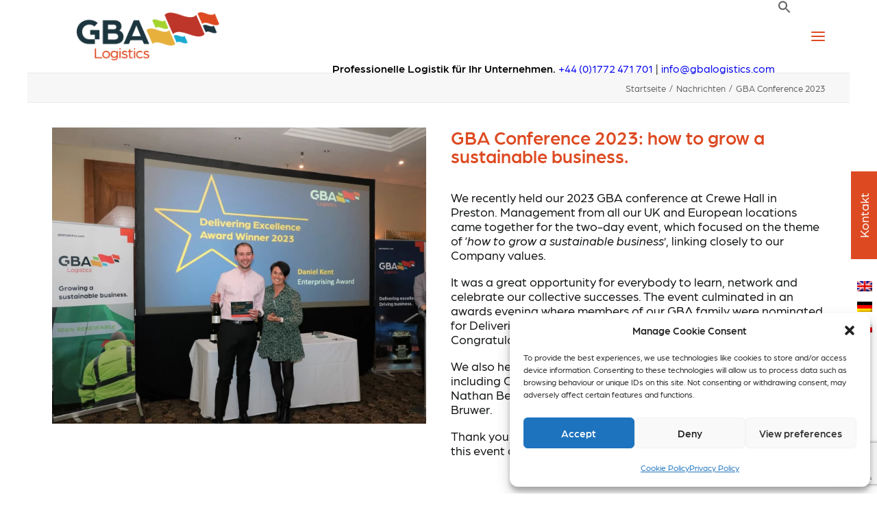

--- FILE ---
content_type: text/html; charset=UTF-8
request_url: https://gbalogistics.com/de/gba-conference-2023/
body_size: 24619
content:
<!DOCTYPE html>
<html class="no-touch" lang="de-DE" xmlns="http://www.w3.org/1999/xhtml">
<head>
<meta http-equiv="Content-Type" content="text/html; charset=UTF-8">
<meta name="viewport" content="width=device-width, initial-scale=1">
<link rel="profile" href="https://gmpg.org/xfn/11">
<link rel="pingback" href="https://gbalogistics.com/xmlrpc.php">
<script type="text/javascript" src="https://secure.intelligentdataintuition.com/js/799569.js" ></script>
<noscript><img decoding="async" src="https://secure.intelligentdataintuition.com/799569.png" style="display:none;" /></noscript><meta name='robots' content='index, follow, max-image-preview:large, max-snippet:-1, max-video-preview:-1' />

	<!-- This site is optimized with the Yoast SEO Premium plugin v22.0 (Yoast SEO v26.8) - https://yoast.com/product/yoast-seo-premium-wordpress/ -->
	<title>GBA Conference 2023 - GBA Logistics</title>
	<link rel="canonical" href="https://gbalogistics.com/gba-conference-2023/" />
	<meta property="og:locale" content="de_DE" />
	<meta property="og:type" content="article" />
	<meta property="og:title" content="GBA Conference 2023" />
	<meta property="og:url" content="https://gbalogistics.com/de/gba-conference-2023/" />
	<meta property="og:site_name" content="GBA Logistics" />
	<meta property="article:publisher" content="https://www.facebook.com/gbaservicesltd" />
	<meta property="article:published_time" content="2023-02-04T10:31:35+00:00" />
	<meta property="article:modified_time" content="2023-03-14T14:28:13+00:00" />
	<meta property="og:image" content="https://gbalogistics.com/wp-content/uploads/2023/03/Rising-Star-award-v2-scaled.webp" />
	<meta property="og:image:width" content="2560" />
	<meta property="og:image:height" content="2028" />
	<meta property="og:image:type" content="image/jpeg" />
	<meta name="author" content="Jennie Tewson" />
	<meta name="twitter:card" content="summary_large_image" />
	<meta name="twitter:label1" content="Written by" />
	<meta name="twitter:data1" content="Jennie Tewson" />
	<meta name="twitter:label2" content="Est. reading time" />
	<meta name="twitter:data2" content="1 minute" />
	<script type="application/ld+json" class="yoast-schema-graph">{"@context":"https://schema.org","@graph":[{"@type":"Article","@id":"https://gbalogistics.com/de/gba-conference-2023/#article","isPartOf":{"@id":"https://gbalogistics.com/de/gba-conference-2023/"},"author":{"name":"Jennie Tewson","@id":"https://gbalogistics.com/de/#/schema/person/01ab17f07d44cb07346059cd9fa43b98"},"headline":"GBA Conference 2023","datePublished":"2023-02-04T10:31:35+00:00","dateModified":"2023-03-14T14:28:13+00:00","mainEntityOfPage":{"@id":"https://gbalogistics.com/de/gba-conference-2023/"},"wordCount":214,"commentCount":0,"publisher":{"@id":"https://gbalogistics.com/de/#organization"},"image":{"@id":"https://gbalogistics.com/de/gba-conference-2023/#primaryimage"},"thumbnailUrl":"https://gbalogistics.com/wp-content/uploads/2023/03/Rising-Star-award-v2-scaled.webp","articleSection":["Nachrichten"],"inLanguage":"de-DE","potentialAction":[{"@type":"CommentAction","name":"Comment","target":["https://gbalogistics.com/de/gba-conference-2023/#respond"]}]},{"@type":"WebPage","@id":"https://gbalogistics.com/de/gba-conference-2023/","url":"https://gbalogistics.com/de/gba-conference-2023/","name":"GBA Conference 2023 - GBA Logistics","isPartOf":{"@id":"https://gbalogistics.com/de/#website"},"primaryImageOfPage":{"@id":"https://gbalogistics.com/de/gba-conference-2023/#primaryimage"},"image":{"@id":"https://gbalogistics.com/de/gba-conference-2023/#primaryimage"},"thumbnailUrl":"https://gbalogistics.com/wp-content/uploads/2023/03/Rising-Star-award-v2-scaled.webp","datePublished":"2023-02-04T10:31:35+00:00","dateModified":"2023-03-14T14:28:13+00:00","breadcrumb":{"@id":"https://gbalogistics.com/de/gba-conference-2023/#breadcrumb"},"inLanguage":"de-DE","potentialAction":[{"@type":"ReadAction","target":["https://gbalogistics.com/de/gba-conference-2023/"]}]},{"@type":"ImageObject","inLanguage":"de-DE","@id":"https://gbalogistics.com/de/gba-conference-2023/#primaryimage","url":"https://gbalogistics.com/wp-content/uploads/2023/03/Rising-Star-award-v2-scaled.webp","contentUrl":"https://gbalogistics.com/wp-content/uploads/2023/03/Rising-Star-award-v2-scaled.webp","width":2560,"height":2028},{"@type":"BreadcrumbList","@id":"https://gbalogistics.com/de/gba-conference-2023/#breadcrumb","itemListElement":[{"@type":"ListItem","position":1,"name":"Startseite","item":"https://gbalogistics.com/de/"},{"@type":"ListItem","position":2,"name":"GBA Conference 2023"}]},{"@type":"WebSite","@id":"https://gbalogistics.com/de/#website","url":"https://gbalogistics.com/de/","name":"GBA Logistics","description":"","publisher":{"@id":"https://gbalogistics.com/de/#organization"},"potentialAction":[{"@type":"SearchAction","target":{"@type":"EntryPoint","urlTemplate":"https://gbalogistics.com/de/?s={search_term_string}"},"query-input":{"@type":"PropertyValueSpecification","valueRequired":true,"valueName":"search_term_string"}}],"inLanguage":"de-DE"},{"@type":"Organization","@id":"https://gbalogistics.com/de/#organization","name":"GBA Logistics","url":"https://gbalogistics.com/de/","logo":{"@type":"ImageObject","inLanguage":"de-DE","@id":"https://gbalogistics.com/de/#/schema/logo/image/","url":"https://gbalogistics.com/wp-content/uploads/2022/10/GBA-Logo@2x.png","contentUrl":"https://gbalogistics.com/wp-content/uploads/2022/10/GBA-Logo@2x.png","width":476,"height":160,"caption":"GBA Logistics"},"image":{"@id":"https://gbalogistics.com/de/#/schema/logo/image/"},"sameAs":["https://www.facebook.com/gbaservicesltd","https://www.linkedin.com/company/gbalogistics/"]},{"@type":"Person","@id":"https://gbalogistics.com/de/#/schema/person/01ab17f07d44cb07346059cd9fa43b98","name":"Jennie Tewson","image":{"@type":"ImageObject","inLanguage":"de-DE","@id":"https://gbalogistics.com/de/#/schema/person/image/","url":"https://secure.gravatar.com/avatar/c4bb382eeb76cf63ce31d5493a6b0516574127044f54c34307f508aaa7c094c8?s=96&d=mm&r=g","contentUrl":"https://secure.gravatar.com/avatar/c4bb382eeb76cf63ce31d5493a6b0516574127044f54c34307f508aaa7c094c8?s=96&d=mm&r=g","caption":"Jennie Tewson"}}]}</script>
	<!-- / Yoast SEO Premium plugin. -->


<link rel='dns-prefetch' href='//www.googletagmanager.com' />
<link rel='dns-prefetch' href='//fonts.googleapis.com' />
<link rel="alternate" type="application/rss+xml" title="GBA Logistics &raquo; Feed" href="https://gbalogistics.com/de/feed/" />
<link rel="alternate" type="application/rss+xml" title="GBA Logistics &raquo; Comments Feed" href="https://gbalogistics.com/de/comments/feed/" />
<link rel="alternate" type="application/rss+xml" title="GBA Logistics &raquo; GBA Conference 2023 Comments Feed" href="https://gbalogistics.com/de/gba-conference-2023/feed/" />
<link rel="alternate" title="oEmbed (JSON)" type="application/json+oembed" href="https://gbalogistics.com/de/wp-json/oembed/1.0/embed?url=https%3A%2F%2Fgbalogistics.com%2Fde%2Fgba-conference-2023%2F" />
<link rel="alternate" title="oEmbed (XML)" type="text/xml+oembed" href="https://gbalogistics.com/de/wp-json/oembed/1.0/embed?url=https%3A%2F%2Fgbalogistics.com%2Fde%2Fgba-conference-2023%2F&#038;format=xml" />
<style id='wp-img-auto-sizes-contain-inline-css' type='text/css'>
img:is([sizes=auto i],[sizes^="auto," i]){contain-intrinsic-size:3000px 1500px}
/*# sourceURL=wp-img-auto-sizes-contain-inline-css */
</style>
<style id='classic-theme-styles-inline-css' type='text/css'>
/*! This file is auto-generated */
.wp-block-button__link{color:#fff;background-color:#32373c;border-radius:9999px;box-shadow:none;text-decoration:none;padding:calc(.667em + 2px) calc(1.333em + 2px);font-size:1.125em}.wp-block-file__button{background:#32373c;color:#fff;text-decoration:none}
/*# sourceURL=/wp-includes/css/classic-themes.min.css */
</style>
<link rel='stylesheet' id='dashicons-css' href='https://gbalogistics.com/wp-includes/css/dashicons.min.css?ver=e9fa8b8a934a6ef4284c748a4a615d77' type='text/css' media='all' />
<link rel='stylesheet' id='essgrid-blocks-editor-css-css' href='https://gbalogistics.com/wp-content/plugins/essential-grid/public/includes/builders/gutenberg/build/index.css?ver=1765679164' type='text/css' media='all' />
<link rel='stylesheet' id='contact-form-7-css' href='https://gbalogistics.com/wp-content/plugins/contact-form-7/includes/css/styles.css?ver=6.1.4' type='text/css' media='all' />
<link rel='stylesheet' id='wpml-legacy-vertical-list-0-css' href='https://gbalogistics.com/wp-content/plugins/sitepress-multilingual-cms/templates/language-switchers/legacy-list-vertical/style.min.css?ver=1' type='text/css' media='all' />
<link rel='stylesheet' id='cmplz-general-css' href='https://gbalogistics.com/wp-content/plugins/complianz-gdpr/assets/css/cookieblocker.min.css?ver=1765895127' type='text/css' media='all' />
<link rel='stylesheet' id='ivory-search-styles-css' href='https://gbalogistics.com/wp-content/plugins/add-search-to-menu/public/css/ivory-search.min.css?ver=5.5.14' type='text/css' media='all' />
<link rel='stylesheet' id='uncode-style-css' href='https://gbalogistics.com/wp-content/themes/uncode/library/css/style.css?ver=728033435' type='text/css' media='all' />
<style id='uncode-style-inline-css' type='text/css'>

@media (max-width: 959px) { .navbar-brand > * { height: 40px !important;}}
@media (min-width: 960px) { 
		.limit-width { max-width: 1200px; margin: auto;}
		.menu-container:not(.grid-filters) .menu-horizontal ul.menu-smart .megamenu-block-wrapper > .vc_row[data-parent="true"].limit-width:not(.row-parent-limit) { max-width: calc(1200px - 72px); }
		}
body.menu-custom-padding .col-lg-0.logo-container, body.menu-custom-padding .col-lg-2.logo-container, body.menu-custom-padding .col-lg-12 .logo-container, body.menu-custom-padding .col-lg-4.logo-container { padding-top: 18px; padding-bottom: 18px; }
body.menu-custom-padding .col-lg-0.logo-container.shrinked, body.menu-custom-padding .col-lg-2.logo-container.shrinked, body.menu-custom-padding .col-lg-12 .logo-container.shrinked, body.menu-custom-padding .col-lg-4.logo-container.shrinked { padding-top: 9px; padding-bottom: 9px; }
@media (max-width: 959px) { body.menu-custom-padding .menu-container .logo-container { padding-top: 18px !important; padding-bottom: 18px !important; } }
#changer-back-color { transition: background-color 1000ms cubic-bezier(0.25, 1, 0.5, 1) !important; } #changer-back-color > div { transition: opacity 1000ms cubic-bezier(0.25, 1, 0.5, 1) !important; } body.bg-changer-init.disable-hover .main-wrapper .style-light,  body.bg-changer-init.disable-hover .main-wrapper .style-light h1,  body.bg-changer-init.disable-hover .main-wrapper .style-light h2, body.bg-changer-init.disable-hover .main-wrapper .style-light h3, body.bg-changer-init.disable-hover .main-wrapper .style-light h4, body.bg-changer-init.disable-hover .main-wrapper .style-light h5, body.bg-changer-init.disable-hover .main-wrapper .style-light h6, body.bg-changer-init.disable-hover .main-wrapper .style-light a, body.bg-changer-init.disable-hover .main-wrapper .style-dark, body.bg-changer-init.disable-hover .main-wrapper .style-dark h1, body.bg-changer-init.disable-hover .main-wrapper .style-dark h2, body.bg-changer-init.disable-hover .main-wrapper .style-dark h3, body.bg-changer-init.disable-hover .main-wrapper .style-dark h4, body.bg-changer-init.disable-hover .main-wrapper .style-dark h5, body.bg-changer-init.disable-hover .main-wrapper .style-dark h6, body.bg-changer-init.disable-hover .main-wrapper .style-dark a { transition: color 1000ms cubic-bezier(0.25, 1, 0.5, 1) !important; }
/*# sourceURL=uncode-style-inline-css */
</style>
<link rel='stylesheet' id='uncode-icons-css' href='https://gbalogistics.com/wp-content/themes/uncode/library/css/uncode-icons.css?ver=728033435' type='text/css' media='all' />
<link rel='stylesheet' id='uncode-custom-style-css' href='https://gbalogistics.com/wp-content/themes/uncode/library/css/style-custom.css?ver=728033435' type='text/css' media='all' />
<style id='uncode-custom-style-inline-css' type='text/css'>
.btn-button_color-178854 { color:#ffffff !important; background-color:#51666e !important; border-color:#51666e !important; }.btn-button_color-178854:not(.btn-hover-nobg):not(.icon-animated):hover, .btn-button_color-178854:not(.btn-hover-nobg):not(.icon-animated):focus, .btn-button_color-178854:not(.btn-hover-nobg):not(.icon-animated):active { background-color:transparent !important; border-color:#51666e !important;}.btn-button_color-178854.btn-flat:not(.btn-hover-nobg):hover, .btn-button_color-178854.btn-flat:not(.btn-hover-nobg):focus, .btn-button_color-178854.btn-flat:active { background-color:#445961 !important; border-color:#445961 !important;}.btn-button_color-178854:not(.btn-flat):not(.btn-hover-nobg):not(.icon-animated):not(.btn-text-skin):hover, .btn-button_color-178854:not(.btn-flat):not(.btn-hover-nobg):not(.icon-animated):not(.btn-text-skin):focus, .btn-button_color-178854:not(.btn-flat):not(.btn-hover-nobg):not(.icon-animated):not(.btn-text-skin):active { color:#51666e !important; }.btn-button_color-178854.btn-outline { background-color:transparent !important; border-color:#51666e !important; }.btn-button_color-178854.btn-outline:not(.btn-text-skin) { color:#51666e !important; }.btn-button_color-178854.btn-outline:not(.btn-hover-nobg):hover, .btn-button_color-178854.btn-outline:not(.btn-hover-nobg):focus, btn-button_color-178854.btn-outline:active { background-color:#51666e !important; border-color:#51666e !important; }.btn-button_color-178854.btn-outline:not(.btn-hover-nobg):not(.btn-text-skin):not(.icon-animated):hover, .btn-button_color-178854.btn-outline:not(.btn-hover-nobg):not(.btn-text-skin):not(.icon-animated):focus, btn-button_color-178854.btn-outline:active { color:#ffffff !important; }.style-light .btn-button_color-178854.btn-text-skin.btn-outline, .style-light .btn-button_color-178854.btn-text-skin:not(.btn-outline):hover, .style-light .btn-button_color-178854.btn-text-skin:not(.btn-outline):focus, .style-light .btn-button_color-178854.btn-text-skin:not(.btn-outline):active { color:#303133 !important; }.style-light .btn-button_color-178854.btn-text-skin.btn-outline:hover, .style-light .btn-button_color-178854.btn-text-skin.btn-outline:focus, .style-light .btn-button_color-178854.btn-text-skin.btn-outline:active { color:#ffffff !important; }.style-light .style-dark .btn-button_color-178854.btn-text-skin.btn-outline, .style-light .style-dark .btn-button_color-178854.btn-text-skin:not(.btn-outline):hover, .style-light .style-dark .btn-button_color-178854.btn-text-skin:not(.btn-outline):focus, .style-light .style-dark .btn-button_color-178854.btn-text-skin:not(.btn-outline):active { color:#ffffff !important; }.style-light .style-dark .btn-button_color-178854.btn-text-skin.btn-outline:hover, .style-light .style-dark .btn-button_color-178854.btn-text-skin.btn-outline:focus, .style-light .style-dark .btn-button_color-178854.btn-text-skin.btn-outline:active { color:#303133 !important; }.text-button_color-178854-color, .text-button_color-178854-color a { color:#51666e !important; fill:#51666e !important; }.btn-button_color-213653 { color:#ffffff !important; background-color:#51666e !important; border-color:#51666e !important; }.btn-button_color-213653:not(.btn-hover-nobg):not(.icon-animated):hover, .btn-button_color-213653:not(.btn-hover-nobg):not(.icon-animated):focus, .btn-button_color-213653:not(.btn-hover-nobg):not(.icon-animated):active { background-color:transparent !important; border-color:#51666e !important;}.btn-button_color-213653.btn-flat:not(.btn-hover-nobg):hover, .btn-button_color-213653.btn-flat:not(.btn-hover-nobg):focus, .btn-button_color-213653.btn-flat:active { background-color:#445961 !important; border-color:#445961 !important;}.btn-button_color-213653:not(.btn-flat):not(.btn-hover-nobg):not(.icon-animated):not(.btn-text-skin):hover, .btn-button_color-213653:not(.btn-flat):not(.btn-hover-nobg):not(.icon-animated):not(.btn-text-skin):focus, .btn-button_color-213653:not(.btn-flat):not(.btn-hover-nobg):not(.icon-animated):not(.btn-text-skin):active { color:#51666e !important; }.btn-button_color-213653.btn-outline { background-color:transparent !important; border-color:#51666e !important; }.btn-button_color-213653.btn-outline:not(.btn-text-skin) { color:#51666e !important; }.btn-button_color-213653.btn-outline:not(.btn-hover-nobg):hover, .btn-button_color-213653.btn-outline:not(.btn-hover-nobg):focus, btn-button_color-213653.btn-outline:active { background-color:#51666e !important; border-color:#51666e !important; }.btn-button_color-213653.btn-outline:not(.btn-hover-nobg):not(.btn-text-skin):not(.icon-animated):hover, .btn-button_color-213653.btn-outline:not(.btn-hover-nobg):not(.btn-text-skin):not(.icon-animated):focus, btn-button_color-213653.btn-outline:active { color:#ffffff !important; }.style-light .btn-button_color-213653.btn-text-skin.btn-outline, .style-light .btn-button_color-213653.btn-text-skin:not(.btn-outline):hover, .style-light .btn-button_color-213653.btn-text-skin:not(.btn-outline):focus, .style-light .btn-button_color-213653.btn-text-skin:not(.btn-outline):active { color:#303133 !important; }.style-light .btn-button_color-213653.btn-text-skin.btn-outline:hover, .style-light .btn-button_color-213653.btn-text-skin.btn-outline:focus, .style-light .btn-button_color-213653.btn-text-skin.btn-outline:active { color:#ffffff !important; }.style-light .style-dark .btn-button_color-213653.btn-text-skin.btn-outline, .style-light .style-dark .btn-button_color-213653.btn-text-skin:not(.btn-outline):hover, .style-light .style-dark .btn-button_color-213653.btn-text-skin:not(.btn-outline):focus, .style-light .style-dark .btn-button_color-213653.btn-text-skin:not(.btn-outline):active { color:#ffffff !important; }.style-light .style-dark .btn-button_color-213653.btn-text-skin.btn-outline:hover, .style-light .style-dark .btn-button_color-213653.btn-text-skin.btn-outline:focus, .style-light .style-dark .btn-button_color-213653.btn-text-skin.btn-outline:active { color:#303133 !important; }.text-button_color-213653-color, .text-button_color-213653-color a { color:#51666e !important; fill:#51666e !important; }.btn-button_color-198203 { color:#ffffff !important; background-color:#51666e !important; border-color:#51666e !important; }.btn-button_color-198203:not(.btn-hover-nobg):not(.icon-animated):hover, .btn-button_color-198203:not(.btn-hover-nobg):not(.icon-animated):focus, .btn-button_color-198203:not(.btn-hover-nobg):not(.icon-animated):active { background-color:transparent !important; border-color:#51666e !important;}.btn-button_color-198203.btn-flat:not(.btn-hover-nobg):hover, .btn-button_color-198203.btn-flat:not(.btn-hover-nobg):focus, .btn-button_color-198203.btn-flat:active { background-color:#445961 !important; border-color:#445961 !important;}.btn-button_color-198203:not(.btn-flat):not(.btn-hover-nobg):not(.icon-animated):not(.btn-text-skin):hover, .btn-button_color-198203:not(.btn-flat):not(.btn-hover-nobg):not(.icon-animated):not(.btn-text-skin):focus, .btn-button_color-198203:not(.btn-flat):not(.btn-hover-nobg):not(.icon-animated):not(.btn-text-skin):active { color:#51666e !important; }.btn-button_color-198203.btn-outline { background-color:transparent !important; border-color:#51666e !important; }.btn-button_color-198203.btn-outline:not(.btn-text-skin) { color:#51666e !important; }.btn-button_color-198203.btn-outline:not(.btn-hover-nobg):hover, .btn-button_color-198203.btn-outline:not(.btn-hover-nobg):focus, btn-button_color-198203.btn-outline:active { background-color:#51666e !important; border-color:#51666e !important; }.btn-button_color-198203.btn-outline:not(.btn-hover-nobg):not(.btn-text-skin):not(.icon-animated):hover, .btn-button_color-198203.btn-outline:not(.btn-hover-nobg):not(.btn-text-skin):not(.icon-animated):focus, btn-button_color-198203.btn-outline:active { color:#ffffff !important; }.style-light .btn-button_color-198203.btn-text-skin.btn-outline, .style-light .btn-button_color-198203.btn-text-skin:not(.btn-outline):hover, .style-light .btn-button_color-198203.btn-text-skin:not(.btn-outline):focus, .style-light .btn-button_color-198203.btn-text-skin:not(.btn-outline):active { color:#303133 !important; }.style-light .btn-button_color-198203.btn-text-skin.btn-outline:hover, .style-light .btn-button_color-198203.btn-text-skin.btn-outline:focus, .style-light .btn-button_color-198203.btn-text-skin.btn-outline:active { color:#ffffff !important; }.style-light .style-dark .btn-button_color-198203.btn-text-skin.btn-outline, .style-light .style-dark .btn-button_color-198203.btn-text-skin:not(.btn-outline):hover, .style-light .style-dark .btn-button_color-198203.btn-text-skin:not(.btn-outline):focus, .style-light .style-dark .btn-button_color-198203.btn-text-skin:not(.btn-outline):active { color:#ffffff !important; }.style-light .style-dark .btn-button_color-198203.btn-text-skin.btn-outline:hover, .style-light .style-dark .btn-button_color-198203.btn-text-skin.btn-outline:focus, .style-light .style-dark .btn-button_color-198203.btn-text-skin.btn-outline:active { color:#303133 !important; }.text-button_color-198203-color, .text-button_color-198203-color a { color:#51666e !important; fill:#51666e !important; }
p {line-height:1.2;}h1, h2, h3, h4, h5, h6 {line-height:1;font-weight:500 !important;}h4 {line-height:initial;}strong {font-weight:500;}label {font-size:16px;font-weight:400;}#holding > div > div > div > div {height:auto;}.mobile-menu-button-light .lines:not(.lines-dropdown), .mobile-menu-button-light .lines:not(.lines-dropdown):before, .mobile-menu-button-light .lines:not(.lines-dropdown):after, .mobile-menu-button-light .lines:not(.lines-dropdown) > span {background:#DD4A22;}.lh-17 p {line-height:1.7;}.style-light p b, .style-light p strong {color:inherit !important;}.panel-heading > p > a > span {font-weight:500;}.vc_custom_heading_wrap {margin-top:0 !important;}.breadcrumb-title {display:none;}div.row-container.row-breadcrumb.row-breadcrumb-light.text-right > div {padding:9px 36px 9px 36px;}li.current-menu-item > a {color:#DD4A22 !important;font-weight:500;}footer#colophon ul.sub-menu > li {line-height:1.3;}footer#colophon ul.sub-menu > li:before {content:"- ";}footer#colophon ul.menu > li > a {color:#DD4A22 !important;}@media (min-width:960px) {.menu-overlay .vmenu-container .menu-smart a:not(.wc-forward) {font-size:18px !important;}.font-size-menu, .menu-container:not(.grid-filters) ul.menu-smart > li > a:not(.social-menu-link), .menu-container:not(.vmenu-container):not(.grid-filters) ul.menu-smart > li > a:not(.social-menu-link):not(.vc_control-btn), .menu-smart > li > a > div > div > div.btn, .burger-label, #masthead .overlay .overlay-search-wrapper .search-container {font-size:22px !important; }#main-logo > a > div.logo-image.main-logo {padding-left:36px;}.cta-container {right:calc(40px + 36px) !important;}#menu-call-to-action-menu-german a, #menu-call-to-action-menu-german div.btn, #menu-call-to-action-menu a, #menu-call-to-action-menu div.btn { font-size:16px !important; } #menu-call-to-action-menu-polish a, #menu-call-to-action-menu-polish div.btn { font-size:16px !important; }.menu-overlay .vmenu-container .menu-smart a:not(.wc-forward) .btn {font-size:16px !important;padding:0 15px!important;letter-spacing:initial;text-transform:initial;}li#menu-item-505 a {color:#DD4A22 !important;padding:0;}li#menu-item-503 a:hover {color:unset !important;pointer-event:none;}html.overlay-open li#menu-item-503 a:hover {color:white !important;pointer-event:none;}}@media (max-width:959px) {.menu-container:not(.grid-filters) ul.menu-smart a:not(.social-menu-link):not(.vc_control-btn) {font-size:16px !important;text-transform:unset !important;}#menu-call-to-action-menu {display:none;}.menu-overlay .vmenu-container .menu-smart a:not(.wc-forward) .btn {font-size:14px !important;padding:9px 15px!important;letter-spacing:initial;text-transform:initial;}li.menu-item-link a > i.fa-angle-right {display:none !important;}ul.drop-menu > li.menu-item > a {line-height:1.3;padding:0 36px 5px 36px !important;}}.bottomalign {vertical-align:bottom;}.smallgap {margin-top:6px !important;}.smallgap p {font-size:22px !important;}.t-entry-date {color:#DD4A22 !important;font-weight:400 !important;text-transform:uppercase;}.btn-color-xsdn.btn-outline:not(.btn-hover-nobg):not(.btn-text-skin):not(.icon-animated):hover {color:black !important;}.flashimg {background-image:url(/wp-content/themes/GBAlogistics/gba-corp-logo-arrow-device.png);background-size:contain;background-repeat:no-repeat;width:50px;height:50px;position:absolute;top:36px;right:36px;}.flashimgtight {background-image:url(/wp-content/themes/GBAlogistics/gba-corp-logo-arrow-device.png);background-size:contain;background-repeat:no-repeat;width:50px;height:50px;position:absolute;top:18px;right:18px;}.makewhite p span {color:white !important;}input[type="text"], input[type="email"]{width:100%;}body:not(.vc-safe-mode) .vertical-text {top:250px !important;}.sidetab {width:40px;height:128px;text-align:center !important;background-color:#DD4A22;color:white;padding-right:8px;z-index:999 !important;}.sidetab a {color:white !important;}#rev_slider_1_1_wrapper {z-index:99 !important;}#footerdocslinks a {color:white !important;}#footerdocslinks a:hover {color:#DD4A22 !important;}i.fa {color:white !important;}i.fa:hover { color:#DD4A22 !important;}ul.menu-smart-social li.social-icon::before {display:none;}.menu-overlay .vmenu-container ul.menu-smart-social a:not(.wc-forward) {font-size:32px !important;}a.rs-layer {text-decoration:underline !important;}@media (max-width:569px) {.row div[class*=col-lg-].align_center_mobile > .uncol > .uncoltable > .uncell > .uncont, .row div[class*=col-lg-] .row-inner .align_center_mobile > .uncol > .uncoltable > .uncell > .uncont {text-align:left !important;}}@media (max-width:959px) {.vmenu-container a { text-align:center;}.menu-btn-table {width:100%;}body:not(.vc-safe-mode) .vertical-text {top:250px !important;}#sidetabbox { z-index:999 !important; height:0px;}}.row-navigation.row-navigation-light {display:table-row;height:100px;}.row-navigation-light i.fa {color:black !important;}#row-unique-22 > div > div > div.wpb_column.pos-top.pos-center.align_left.column_parent.col-lg-3.boomapps_vccolumn.half-internal-gutter > div > div > div > div > div.uncode_text_column.text-lead.text-color-xsdn-color > p:nth-child(3) > strong {display:none;}.wpml-floating-language-switcher .wpml-ls-statics-shortcode_actions {margin-bottom:0;}.wpml-floating-language-switcher.wpml-ls-statics-shortcode_actions a {background-color:transparent !important;}.wpml-floating-language-switcher .wpml-ls-legacy-list-horizontal a {padding:5px;}.wpml-floating-language-switcher .wpml-ls-item {display:block;}.wpml-floating-language-switcher {position:fixed;top:400px;right:0px;background:#ffffff; border-color:#eee; padding:0px; z-index:999;}.wpml-ls-legacy-list-vertical a {padding:5px 6px;}#menu-item-2039 a, #menu-item-2043 a {font-weight:500;}.menu-overlay .vmenu-container input {color:white;}.is-popup-search-form form {width:50% !important;}html.overlay-open .is-menu path.search-icon-path {fill:#fff !important;}.is-form-style input.is-search-input {font:unset !important;}
/*# sourceURL=uncode-custom-style-inline-css */
</style>
<link rel='stylesheet' id='tp-fontello-css' href='https://gbalogistics.com/wp-content/plugins/essential-grid/public/assets/font/fontello/css/fontello.css?ver=3.1.10' type='text/css' media='all' />
<link rel='stylesheet' id='esg-plugin-settings-css' href='https://gbalogistics.com/wp-content/plugins/essential-grid/public/assets/css/settings.css?ver=3.1.10' type='text/css' media='all' />
<link rel='stylesheet' id='tp-open-sans-css' href='https://fonts.googleapis.com/css?family=Open+Sans%3A300%2C400%2C600%2C700%2C800&#038;ver=1.1.6' type='text/css' media='all' />
<link rel='stylesheet' id='tp-droid-serif-css' href='https://fonts.googleapis.com/css?family=Droid+Serif%3A400%2C700&#038;ver=1.1.6' type='text/css' media='all' />
<link rel='stylesheet' id='child-style-css' href='https://gbalogistics.com/wp-content/themes/GBAlogistics/style.css?ver=1674772829' type='text/css' media='all' />
<script type="text/javascript" id="wpml-cookie-js-extra">
/* <![CDATA[ */
var wpml_cookies = {"wp-wpml_current_language":{"value":"de","expires":1,"path":"/"}};
var wpml_cookies = {"wp-wpml_current_language":{"value":"de","expires":1,"path":"/"}};
//# sourceURL=wpml-cookie-js-extra
/* ]]> */
</script>
<script type="text/javascript" src="https://gbalogistics.com/wp-content/plugins/sitepress-multilingual-cms/res/js/cookies/language-cookie.js?ver=486900" id="wpml-cookie-js" defer="defer" data-wp-strategy="defer"></script>
<script type="text/javascript" src="https://gbalogistics.com/wp-includes/js/jquery/jquery.min.js?ver=3.7.1" id="jquery-core-js"></script>
<script type="text/javascript" id="uncode-init-js-extra">
/* <![CDATA[ */
var SiteParameters = {"days":"days","hours":"hours","minutes":"minutes","seconds":"seconds","constant_scroll":"on","scroll_speed":"2","parallax_factor":"0.25","loading":"Loading\u2026","slide_name":"slide","slide_footer":"footer","ajax_url":"https://gbalogistics.com/wp-admin/admin-ajax.php","nonce_adaptive_images":"1d029ccdac","nonce_srcset_async":"73206254df","enable_debug":"","block_mobile_videos":"","is_frontend_editor":"","main_width":["1200","px"],"mobile_parallax_allowed":"","listen_for_screen_update":"1","wireframes_plugin_active":"1","sticky_elements":"off","resize_quality":"90","register_metadata":"1","bg_changer_time":"1000","update_wc_fragments":"1","optimize_shortpixel_image":"","menu_mobile_offcanvas_gap":"45","custom_cursor_selector":"[href], .trigger-overlay, .owl-next, .owl-prev, .owl-dot, input[type=\"submit\"], input[type=\"checkbox\"], button[type=\"submit\"], a[class^=\"ilightbox\"], .ilightbox-thumbnail, .ilightbox-prev, .ilightbox-next, .overlay-close, .unmodal-close, .qty-inset \u003E span, .share-button li, .uncode-post-titles .tmb.tmb-click-area, .btn-link, .tmb-click-row .t-inside, .lg-outer button, .lg-thumb img, a[data-lbox], .uncode-close-offcanvas-overlay, .uncode-nav-next, .uncode-nav-prev, .uncode-nav-index","mobile_parallax_animation":"","lbox_enhanced":"1","native_media_player":"","vimeoPlayerParams":"?autoplay=0","ajax_filter_key_search":"key","ajax_filter_key_unfilter":"unfilter","index_pagination_disable_scroll":"","index_pagination_scroll_to":"","uncode_wc_popup_cart_qty":"","disable_hover_hack":"","uncode_nocookie":"","menuHideOnClick":"1","menuShowOnClick":"","smoothScroll":"off","smoothScrollDisableHover":"","smoothScrollQuery":"960","uncode_force_onepage_dots":"","uncode_smooth_scroll_safe":"","uncode_lb_add_galleries":", .gallery","uncode_lb_add_items":", .gallery .gallery-item a","uncode_prev_label":"Previous","uncode_next_label":"Next","uncode_slide_label":"Slide","uncode_share_label":"Share on %","uncode_has_ligatures":"","uncode_is_accessible":"","uncode_carousel_itemSelector":"*:not(.hidden)","dynamic_srcset_active":"1","dynamic_srcset_bg_mobile_breakpoint":"570","dynamic_srcset_bunch_limit":"1","dynamic_srcset_bg_mobile_size":"0","activate_webp":"","force_webp":"","uncode_limit_width":"1200px"};
//# sourceURL=uncode-init-js-extra
/* ]]> */
</script>
<script type="text/javascript" src="https://gbalogistics.com/wp-content/themes/uncode/library/js/init.js?ver=728033435" id="uncode-init-js"></script>

<!-- Google tag (gtag.js) snippet added by Site Kit -->
<!-- Google Analytics snippet added by Site Kit -->
<script type="text/javascript" src="https://www.googletagmanager.com/gtag/js?id=GT-PHRZT2K" id="google_gtagjs-js" async></script>
<script type="text/javascript" id="google_gtagjs-js-after">
/* <![CDATA[ */
window.dataLayer = window.dataLayer || [];function gtag(){dataLayer.push(arguments);}
gtag("set","linker",{"domains":["gbalogistics.com"]});
gtag("js", new Date());
gtag("set", "developer_id.dZTNiMT", true);
gtag("config", "GT-PHRZT2K");
//# sourceURL=google_gtagjs-js-after
/* ]]> */
</script>
<script></script><link rel="https://api.w.org/" href="https://gbalogistics.com/de/wp-json/" /><link rel="alternate" title="JSON" type="application/json" href="https://gbalogistics.com/de/wp-json/wp/v2/posts/2816" /><meta name="generator" content="WPML ver:4.8.6 stt:1,3,40;" />
<meta name="generator" content="Site Kit by Google 1.170.0" /><meta name="generator" content="performance-lab 4.0.1; plugins: ">
<script type='text/javascript' src='//use.typekit.com/waz6irv.js'></script>
<script type='text/javascript'>try{Typekit.load();}catch(e){}</script>
			<style>.cmplz-hidden {
					display: none !important;
				}</style><meta name="generator" content="Powered by Slider Revolution 6.7.38 - responsive, Mobile-Friendly Slider Plugin for WordPress with comfortable drag and drop interface." />
<script>function setREVStartSize(e){
			//window.requestAnimationFrame(function() {
				window.RSIW = window.RSIW===undefined ? window.innerWidth : window.RSIW;
				window.RSIH = window.RSIH===undefined ? window.innerHeight : window.RSIH;
				try {
					var pw = document.getElementById(e.c).parentNode.offsetWidth,
						newh;
					pw = pw===0 || isNaN(pw) || (e.l=="fullwidth" || e.layout=="fullwidth") ? window.RSIW : pw;
					e.tabw = e.tabw===undefined ? 0 : parseInt(e.tabw);
					e.thumbw = e.thumbw===undefined ? 0 : parseInt(e.thumbw);
					e.tabh = e.tabh===undefined ? 0 : parseInt(e.tabh);
					e.thumbh = e.thumbh===undefined ? 0 : parseInt(e.thumbh);
					e.tabhide = e.tabhide===undefined ? 0 : parseInt(e.tabhide);
					e.thumbhide = e.thumbhide===undefined ? 0 : parseInt(e.thumbhide);
					e.mh = e.mh===undefined || e.mh=="" || e.mh==="auto" ? 0 : parseInt(e.mh,0);
					if(e.layout==="fullscreen" || e.l==="fullscreen")
						newh = Math.max(e.mh,window.RSIH);
					else{
						e.gw = Array.isArray(e.gw) ? e.gw : [e.gw];
						for (var i in e.rl) if (e.gw[i]===undefined || e.gw[i]===0) e.gw[i] = e.gw[i-1];
						e.gh = e.el===undefined || e.el==="" || (Array.isArray(e.el) && e.el.length==0)? e.gh : e.el;
						e.gh = Array.isArray(e.gh) ? e.gh : [e.gh];
						for (var i in e.rl) if (e.gh[i]===undefined || e.gh[i]===0) e.gh[i] = e.gh[i-1];
											
						var nl = new Array(e.rl.length),
							ix = 0,
							sl;
						e.tabw = e.tabhide>=pw ? 0 : e.tabw;
						e.thumbw = e.thumbhide>=pw ? 0 : e.thumbw;
						e.tabh = e.tabhide>=pw ? 0 : e.tabh;
						e.thumbh = e.thumbhide>=pw ? 0 : e.thumbh;
						for (var i in e.rl) nl[i] = e.rl[i]<window.RSIW ? 0 : e.rl[i];
						sl = nl[0];
						for (var i in nl) if (sl>nl[i] && nl[i]>0) { sl = nl[i]; ix=i;}
						var m = pw>(e.gw[ix]+e.tabw+e.thumbw) ? 1 : (pw-(e.tabw+e.thumbw)) / (e.gw[ix]);
						newh =  (e.gh[ix] * m) + (e.tabh + e.thumbh);
					}
					var el = document.getElementById(e.c);
					if (el!==null && el) el.style.height = newh+"px";
					el = document.getElementById(e.c+"_wrapper");
					if (el!==null && el) {
						el.style.height = newh+"px";
						el.style.display = "block";
					}
				} catch(e){
					console.log("Failure at Presize of Slider:" + e)
				}
			//});
		  };</script>
<noscript><style> .wpb_animate_when_almost_visible { opacity: 1; }</style></noscript><div class="astm-search-menu-wrapper is-menu-wrapper"><div><span class=" astm-search-menu is-menu popup"><a title="" href="#" role="button" aria-label="Search Icon Link"><svg width="20" height="20" class="search-icon" role="img" viewBox="2 9 20 5" focusable="false" aria-label="Search">
					<path class="search-icon-path" d="M15.5 14h-.79l-.28-.27C15.41 12.59 16 11.11 16 9.5 16 5.91 13.09 3 9.5 3S3 5.91 3 9.5 5.91 16 9.5 16c1.61 0 3.09-.59 4.23-1.57l.27.28v.79l5 4.99L20.49 19l-4.99-5zm-6 0C7.01 14 5 11.99 5 9.5S7.01 5 9.5 5 14 7.01 14 9.5 11.99 14 9.5 14z"></path></svg></a></span></div></div><style type="text/css" media="screen">.is-menu path.search-icon-path { fill: #606060;}body .popup-search-close:after, body .search-close:after { border-color: #606060;}body .popup-search-close:before, body .search-close:before { border-color: #606060;}</style><style id='global-styles-inline-css' type='text/css'>
:root{--wp--preset--aspect-ratio--square: 1;--wp--preset--aspect-ratio--4-3: 4/3;--wp--preset--aspect-ratio--3-4: 3/4;--wp--preset--aspect-ratio--3-2: 3/2;--wp--preset--aspect-ratio--2-3: 2/3;--wp--preset--aspect-ratio--16-9: 16/9;--wp--preset--aspect-ratio--9-16: 9/16;--wp--preset--color--black: #000000;--wp--preset--color--cyan-bluish-gray: #abb8c3;--wp--preset--color--white: #ffffff;--wp--preset--color--pale-pink: #f78da7;--wp--preset--color--vivid-red: #cf2e2e;--wp--preset--color--luminous-vivid-orange: #ff6900;--wp--preset--color--luminous-vivid-amber: #fcb900;--wp--preset--color--light-green-cyan: #7bdcb5;--wp--preset--color--vivid-green-cyan: #00d084;--wp--preset--color--pale-cyan-blue: #8ed1fc;--wp--preset--color--vivid-cyan-blue: #0693e3;--wp--preset--color--vivid-purple: #9b51e0;--wp--preset--gradient--vivid-cyan-blue-to-vivid-purple: linear-gradient(135deg,rgb(6,147,227) 0%,rgb(155,81,224) 100%);--wp--preset--gradient--light-green-cyan-to-vivid-green-cyan: linear-gradient(135deg,rgb(122,220,180) 0%,rgb(0,208,130) 100%);--wp--preset--gradient--luminous-vivid-amber-to-luminous-vivid-orange: linear-gradient(135deg,rgb(252,185,0) 0%,rgb(255,105,0) 100%);--wp--preset--gradient--luminous-vivid-orange-to-vivid-red: linear-gradient(135deg,rgb(255,105,0) 0%,rgb(207,46,46) 100%);--wp--preset--gradient--very-light-gray-to-cyan-bluish-gray: linear-gradient(135deg,rgb(238,238,238) 0%,rgb(169,184,195) 100%);--wp--preset--gradient--cool-to-warm-spectrum: linear-gradient(135deg,rgb(74,234,220) 0%,rgb(151,120,209) 20%,rgb(207,42,186) 40%,rgb(238,44,130) 60%,rgb(251,105,98) 80%,rgb(254,248,76) 100%);--wp--preset--gradient--blush-light-purple: linear-gradient(135deg,rgb(255,206,236) 0%,rgb(152,150,240) 100%);--wp--preset--gradient--blush-bordeaux: linear-gradient(135deg,rgb(254,205,165) 0%,rgb(254,45,45) 50%,rgb(107,0,62) 100%);--wp--preset--gradient--luminous-dusk: linear-gradient(135deg,rgb(255,203,112) 0%,rgb(199,81,192) 50%,rgb(65,88,208) 100%);--wp--preset--gradient--pale-ocean: linear-gradient(135deg,rgb(255,245,203) 0%,rgb(182,227,212) 50%,rgb(51,167,181) 100%);--wp--preset--gradient--electric-grass: linear-gradient(135deg,rgb(202,248,128) 0%,rgb(113,206,126) 100%);--wp--preset--gradient--midnight: linear-gradient(135deg,rgb(2,3,129) 0%,rgb(40,116,252) 100%);--wp--preset--font-size--small: 13px;--wp--preset--font-size--medium: 20px;--wp--preset--font-size--large: 36px;--wp--preset--font-size--x-large: 42px;--wp--preset--spacing--20: 0.44rem;--wp--preset--spacing--30: 0.67rem;--wp--preset--spacing--40: 1rem;--wp--preset--spacing--50: 1.5rem;--wp--preset--spacing--60: 2.25rem;--wp--preset--spacing--70: 3.38rem;--wp--preset--spacing--80: 5.06rem;--wp--preset--shadow--natural: 6px 6px 9px rgba(0, 0, 0, 0.2);--wp--preset--shadow--deep: 12px 12px 50px rgba(0, 0, 0, 0.4);--wp--preset--shadow--sharp: 6px 6px 0px rgba(0, 0, 0, 0.2);--wp--preset--shadow--outlined: 6px 6px 0px -3px rgb(255, 255, 255), 6px 6px rgb(0, 0, 0);--wp--preset--shadow--crisp: 6px 6px 0px rgb(0, 0, 0);}:where(.is-layout-flex){gap: 0.5em;}:where(.is-layout-grid){gap: 0.5em;}body .is-layout-flex{display: flex;}.is-layout-flex{flex-wrap: wrap;align-items: center;}.is-layout-flex > :is(*, div){margin: 0;}body .is-layout-grid{display: grid;}.is-layout-grid > :is(*, div){margin: 0;}:where(.wp-block-columns.is-layout-flex){gap: 2em;}:where(.wp-block-columns.is-layout-grid){gap: 2em;}:where(.wp-block-post-template.is-layout-flex){gap: 1.25em;}:where(.wp-block-post-template.is-layout-grid){gap: 1.25em;}.has-black-color{color: var(--wp--preset--color--black) !important;}.has-cyan-bluish-gray-color{color: var(--wp--preset--color--cyan-bluish-gray) !important;}.has-white-color{color: var(--wp--preset--color--white) !important;}.has-pale-pink-color{color: var(--wp--preset--color--pale-pink) !important;}.has-vivid-red-color{color: var(--wp--preset--color--vivid-red) !important;}.has-luminous-vivid-orange-color{color: var(--wp--preset--color--luminous-vivid-orange) !important;}.has-luminous-vivid-amber-color{color: var(--wp--preset--color--luminous-vivid-amber) !important;}.has-light-green-cyan-color{color: var(--wp--preset--color--light-green-cyan) !important;}.has-vivid-green-cyan-color{color: var(--wp--preset--color--vivid-green-cyan) !important;}.has-pale-cyan-blue-color{color: var(--wp--preset--color--pale-cyan-blue) !important;}.has-vivid-cyan-blue-color{color: var(--wp--preset--color--vivid-cyan-blue) !important;}.has-vivid-purple-color{color: var(--wp--preset--color--vivid-purple) !important;}.has-black-background-color{background-color: var(--wp--preset--color--black) !important;}.has-cyan-bluish-gray-background-color{background-color: var(--wp--preset--color--cyan-bluish-gray) !important;}.has-white-background-color{background-color: var(--wp--preset--color--white) !important;}.has-pale-pink-background-color{background-color: var(--wp--preset--color--pale-pink) !important;}.has-vivid-red-background-color{background-color: var(--wp--preset--color--vivid-red) !important;}.has-luminous-vivid-orange-background-color{background-color: var(--wp--preset--color--luminous-vivid-orange) !important;}.has-luminous-vivid-amber-background-color{background-color: var(--wp--preset--color--luminous-vivid-amber) !important;}.has-light-green-cyan-background-color{background-color: var(--wp--preset--color--light-green-cyan) !important;}.has-vivid-green-cyan-background-color{background-color: var(--wp--preset--color--vivid-green-cyan) !important;}.has-pale-cyan-blue-background-color{background-color: var(--wp--preset--color--pale-cyan-blue) !important;}.has-vivid-cyan-blue-background-color{background-color: var(--wp--preset--color--vivid-cyan-blue) !important;}.has-vivid-purple-background-color{background-color: var(--wp--preset--color--vivid-purple) !important;}.has-black-border-color{border-color: var(--wp--preset--color--black) !important;}.has-cyan-bluish-gray-border-color{border-color: var(--wp--preset--color--cyan-bluish-gray) !important;}.has-white-border-color{border-color: var(--wp--preset--color--white) !important;}.has-pale-pink-border-color{border-color: var(--wp--preset--color--pale-pink) !important;}.has-vivid-red-border-color{border-color: var(--wp--preset--color--vivid-red) !important;}.has-luminous-vivid-orange-border-color{border-color: var(--wp--preset--color--luminous-vivid-orange) !important;}.has-luminous-vivid-amber-border-color{border-color: var(--wp--preset--color--luminous-vivid-amber) !important;}.has-light-green-cyan-border-color{border-color: var(--wp--preset--color--light-green-cyan) !important;}.has-vivid-green-cyan-border-color{border-color: var(--wp--preset--color--vivid-green-cyan) !important;}.has-pale-cyan-blue-border-color{border-color: var(--wp--preset--color--pale-cyan-blue) !important;}.has-vivid-cyan-blue-border-color{border-color: var(--wp--preset--color--vivid-cyan-blue) !important;}.has-vivid-purple-border-color{border-color: var(--wp--preset--color--vivid-purple) !important;}.has-vivid-cyan-blue-to-vivid-purple-gradient-background{background: var(--wp--preset--gradient--vivid-cyan-blue-to-vivid-purple) !important;}.has-light-green-cyan-to-vivid-green-cyan-gradient-background{background: var(--wp--preset--gradient--light-green-cyan-to-vivid-green-cyan) !important;}.has-luminous-vivid-amber-to-luminous-vivid-orange-gradient-background{background: var(--wp--preset--gradient--luminous-vivid-amber-to-luminous-vivid-orange) !important;}.has-luminous-vivid-orange-to-vivid-red-gradient-background{background: var(--wp--preset--gradient--luminous-vivid-orange-to-vivid-red) !important;}.has-very-light-gray-to-cyan-bluish-gray-gradient-background{background: var(--wp--preset--gradient--very-light-gray-to-cyan-bluish-gray) !important;}.has-cool-to-warm-spectrum-gradient-background{background: var(--wp--preset--gradient--cool-to-warm-spectrum) !important;}.has-blush-light-purple-gradient-background{background: var(--wp--preset--gradient--blush-light-purple) !important;}.has-blush-bordeaux-gradient-background{background: var(--wp--preset--gradient--blush-bordeaux) !important;}.has-luminous-dusk-gradient-background{background: var(--wp--preset--gradient--luminous-dusk) !important;}.has-pale-ocean-gradient-background{background: var(--wp--preset--gradient--pale-ocean) !important;}.has-electric-grass-gradient-background{background: var(--wp--preset--gradient--electric-grass) !important;}.has-midnight-gradient-background{background: var(--wp--preset--gradient--midnight) !important;}.has-small-font-size{font-size: var(--wp--preset--font-size--small) !important;}.has-medium-font-size{font-size: var(--wp--preset--font-size--medium) !important;}.has-large-font-size{font-size: var(--wp--preset--font-size--large) !important;}.has-x-large-font-size{font-size: var(--wp--preset--font-size--x-large) !important;}
/*# sourceURL=global-styles-inline-css */
</style>
<link rel='stylesheet' id='ivory-ajax-search-styles-css' href='https://gbalogistics.com/wp-content/plugins/add-search-to-menu/public/css/ivory-ajax-search.min.css?ver=5.5.14' type='text/css' media='all' />
<link rel='stylesheet' id='rs-plugin-settings-css' href='//gbalogistics.com/wp-content/plugins/revslider/sr6/assets/css/rs6.css?ver=6.7.38' type='text/css' media='all' />
<style id='rs-plugin-settings-inline-css' type='text/css'>
#rs-demo-id {}
/*# sourceURL=rs-plugin-settings-inline-css */
</style>
</head>
<body data-rsssl=1 data-cmplz=1 class="wp-singular post-template-default single single-post postid-2816 single-format-standard wp-theme-uncode wp-child-theme-GBAlogistics  style-color-xsdn-bg uncode group-blog hormenu-position-left boxed-width vmenu-center vmenu-middle menu-overlay main-center-align menu-custom-padding menu-mobile-default menu-has-cta mobile-parallax-not-allowed ilb-no-bounce unreg uncode-btn-square qw-body-scroll-disabled no-qty-fx wpb-js-composer js-comp-ver-8.7.1 vc_responsive">

			<div id="vh_layout_help"></div>
		<div id="uncode-custom-cursor" class="in-content" data-cursor="" data-skin="light"><span></span><span class="title-tooltip"><span></span></span><span></span></div>
		<div id="uncode-custom-cursor-pilot" class="in-content" data-cursor="" data-skin="light"><span></span><span></span></div>
		<script type="text/javascript">UNCODE.initCursor();</script>

<div class="body-borders" data-border="0"><div class="top-border body-border-shadow"></div><div class="right-border body-border-shadow"></div><div class="bottom-border body-border-shadow"></div><div class="left-border body-border-shadow"></div><div class="top-border style-light-bg"></div><div class="right-border style-light-bg"></div><div class="bottom-border style-light-bg"></div><div class="left-border style-light-bg"></div></div>	<div class="box-wrapper">
		<div class="box-container limit-width">
		<script type="text/javascript" id="initBox">UNCODE.initBox();</script>
		<div class="menu-wrapper">
													<span class="menu-container-ghost-bg style-color-xsdn-bg menu-no-borders"></span>
													<div id="masthead" class="navbar menu-primary menu-light submenu-dark style-light-original single-h-padding style-light-override menu-with-logo">
														<div class="menu-container limit-width style-color-xsdn-bg menu-no-borders" role="banner">
															<div class="row-menu row-offcanvas">
																<div class="row-menu-inner row-brand menu-horizontal-inner"><div id="logo-container-mobile" class="col-lg-0 logo-container middle">
																		<div id="main-logo" class="navbar-header style-light">
																			<a href="https://gbalogistics.com/de/" class="navbar-brand" data-padding-shrink ="9" data-minheight="20" aria-label="GBA Logistics"><div class="logo-image main-logo  logo-light" data-maxheight="70" style="height: 70px;"><img fetchpriority="high" decoding="async" src="https://gbalogistics.com/wp-content/uploads/2022/10/GBA-Logo@2x.png" alt="logo" width="476" height="160" class="img-responsive" /></div><div class="logo-image main-logo  logo-dark" data-maxheight="70" style="height: 70px;display:none;"><img decoding="async" src="https://gbalogistics.com/wp-content/uploads/2022/10/footer_logo.png" alt="logo" width="600" height="202" class="img-responsive" /></div></a>
																		</div>
																	</div>
																	<div class="mmb-container"><div class="mobile-additional-icons"></div><div class="mobile-menu-button menu-button-overlay no-toggle mobile-menu-button-light lines-button trigger-overlay" data-area="menu" data-container="main-container" aria-label="Open menu" role="button" tabindex="0"><span class="lines"><span></span></span></div></div><div class="col-lg-12 main-menu-container cta-container middle menu-animated menu-no-arrows cta-with-icons-0">
																		<div class="menu-horizontal menu-dd-shadow-lg menu-sub-enhanced">
																			<div class="menu-horizontal-inner">
																				<div class="nav navbar-nav navbar-cta"><ul id="menu-call-to-action-menu-german" class="menu-cta-inner menu-smart sm" role="menu"><li role="menuitem"  id="menu-item-2039" class="menu-item menu-item-type-custom menu-item-object-custom depth-0 menu-item-2039 menu-item-link"><a role="button">Professionelle Logistik für Ihr Unternehmen.<i class="fa fa-angle-right fa-dropdown"></i></a></li>
<li role="menuitem"  id="menu-item-2040" class="menu-item menu-item-type-custom menu-item-object-custom depth-0 menu-item-2040 menu-item-link"><a href="tel:+441772471701">+44 (0)1772 471 701<i class="fa fa-angle-right fa-dropdown"></i></a></li>
<li role="menuitem"  id="menu-item-2041" class="menu-item menu-item-type-custom menu-item-object-custom depth-0 menu-item-2041 menu-item-link"><a role="button">|<i class="fa fa-angle-right fa-dropdown"></i></a></li>
<li role="menuitem"  id="menu-item-2042" class="menu-item menu-item-type-custom menu-item-object-custom depth-0 menu-item-2042 menu-item-link"><a href="mailto:info@gbalogistics.com">info@gbalogistics.com<i class="fa fa-angle-right fa-dropdown"></i></a></li>
<li class=" astm-search-menu is-menu popup menu-item"><a href="#" role="button" aria-label="Search Icon Link"><svg width="20" height="20" class="search-icon" role="img" viewBox="2 9 20 5" focusable="false" aria-label="Search">
						<path class="search-icon-path" d="M15.5 14h-.79l-.28-.27C15.41 12.59 16 11.11 16 9.5 16 5.91 13.09 3 9.5 3S3 5.91 3 9.5 5.91 16 9.5 16c1.61 0 3.09-.59 4.23-1.57l.27.28v.79l5 4.99L20.49 19l-4.99-5zm-6 0C7.01 14 5 11.99 5 9.5S7.01 5 9.5 5 14 7.01 14 9.5 11.99 14 9.5 14z"></path></svg></a></li></ul></div></div>
																		</div>
																	</div><!-- .main-menu-container --></div>
															</div></div>
													</div>
												</div><div class="overlay overlay-simple overlay-menu" data-area="menu" data-container="main-container">
														<div class="overlay-bg style-color-jevc-bg"></div>
														<div class="main-header">
															<div class="vmenu-container menu-container style-dark menu-no-arrows menu-primary menu-dark submenu-dark style-light-original single-h-padding" role="navigation" data-lenis-prevent>
																<div class="row row-parent">
																	<div class="row-inner">
																		<div class="menu-sidebar main-menu-container">
																			<div class="navbar-main">
																				<div class="menu-sidebar-inner">
																					<div class="menu-accordion menu-accordion-primary"><ul id="menu-main-menu-german-1" class="menu-primary-inner menu-smart sm sm-vertical" role="menu"><li role="menuitem"  class="menu-item menu-item-type-post_type menu-item-object-page menu-item-home depth-0 menu-item-2759 menu-item-link"><a href="https://gbalogistics.com/de/">Startseite<i class="fa fa-angle-right fa-dropdown"></i></a></li>
<li role="menuitem"  class="menu-item menu-item-type-post_type menu-item-object-page menu-item-has-children depth-0 menu-item-2760 dropdown menu-item-link"><a href="https://gbalogistics.com/de/dienstleistungen/" data-toggle="dropdown" class="dropdown-toggle" data-type="title">Dienstleistungen<i class="fa fa-angle-down fa-dropdown"></i></a>
<ul role="menu" class="drop-menu un-submenu " data-lenis-prevent>
	<li role="menuitem"  class="menu-item menu-item-type-post_type menu-item-object-page depth-1 menu-item-2761"><a href="https://gbalogistics.com/de/dienstleistungen/">Übersicht<i class="fa fa-angle-right fa-dropdown"></i></a></li>
	<li role="menuitem"  class="menu-item menu-item-type-post_type menu-item-object-page depth-1 menu-item-2762"><a href="https://gbalogistics.com/de/dienstleistungen/frachtdienste/">Frachtdienste<i class="fa fa-angle-right fa-dropdown"></i></a></li>
	<li role="menuitem"  class="menu-item menu-item-type-post_type menu-item-object-page depth-1 menu-item-2765"><a href="https://gbalogistics.com/de/dienstleistungen/lieferkettenmanagement/">Lieferkettenmanagement<i class="fa fa-angle-right fa-dropdown"></i></a></li>
	<li role="menuitem"  class="menu-item menu-item-type-post_type menu-item-object-page depth-1 menu-item-2764"><a href="https://gbalogistics.com/de/dienstleistungen/zeitkritisch-und-spezialisiert/">Zeitkritisch und spezialisiert<i class="fa fa-angle-right fa-dropdown"></i></a></li>
	<li role="menuitem"  class="menu-item menu-item-type-custom menu-item-object-custom depth-1 menu-item-4119"><a href="https://gbaglobalsolutions.com/aerospace-and-airside-logistics/">Luft- und Raumfahrt &#038; Flughafenlogistik<i class="fa fa-angle-right fa-dropdown"></i></a></li>
	<li role="menuitem"  class="menu-item menu-item-type-custom menu-item-object-custom depth-1 menu-item-4118"><a href="https://gbaglobalsolutions.com/global-forwarding/">Globale Weiterleitung<i class="fa fa-angle-right fa-dropdown"></i></a></li>
</ul>
</li>
<li role="menuitem"  class="menu-item menu-item-type-post_type menu-item-object-page menu-item-has-children depth-0 menu-item-2766 dropdown menu-item-link"><a href="https://gbalogistics.com/de/ueber-uns/" data-toggle="dropdown" class="dropdown-toggle" data-type="title">Über uns<i class="fa fa-angle-down fa-dropdown"></i></a>
<ul role="menu" class="drop-menu un-submenu " data-lenis-prevent>
	<li role="menuitem"  class="menu-item menu-item-type-post_type menu-item-object-page depth-1 menu-item-2767"><a href="https://gbalogistics.com/de/ueber-uns/">Übersicht<i class="fa fa-angle-right fa-dropdown"></i></a></li>
	<li role="menuitem"  class="menu-item menu-item-type-post_type menu-item-object-page depth-1 menu-item-2768"><a href="https://gbalogistics.com/de/ueber-uns/unterwegs/">Unterwegs<i class="fa fa-angle-right fa-dropdown"></i></a></li>
	<li role="menuitem"  class="menu-item menu-item-type-post_type menu-item-object-page depth-1 menu-item-2769"><a href="https://gbalogistics.com/de/ueber-uns/mitarbeiter/">Mitarbeiter<i class="fa fa-angle-right fa-dropdown"></i></a></li>
	<li role="menuitem"  class="menu-item menu-item-type-post_type menu-item-object-page depth-1 menu-item-2770"><a href="https://gbalogistics.com/de/ueber-uns/standorte/">Standorte<i class="fa fa-angle-right fa-dropdown"></i></a></li>
	<li role="menuitem"  class="menu-item menu-item-type-post_type menu-item-object-page depth-1 menu-item-2771"><a href="https://gbalogistics.com/de/ueber-uns/in-der-praxis/">In der Praxis<i class="fa fa-angle-right fa-dropdown"></i></a></li>
	<li role="menuitem"  class="menu-item menu-item-type-post_type menu-item-object-page depth-1 menu-item-2772"><a href="https://gbalogistics.com/de/ueber-uns/stellenangebote/">Stellenangebote<i class="fa fa-angle-right fa-dropdown"></i></a></li>
	<li role="menuitem"  class="menu-item menu-item-type-post_type menu-item-object-page depth-1 menu-item-3666"><a href="https://gbalogistics.com/de/mission-und-werte/">Mission und Werte<i class="fa fa-angle-right fa-dropdown"></i></a></li>
</ul>
</li>
<li role="menuitem"  class="menu-item menu-item-type-post_type menu-item-object-page menu-item-has-children depth-0 menu-item-2773 dropdown menu-item-link"><a href="https://gbalogistics.com/de/nachhaltigkeit/" data-toggle="dropdown" class="dropdown-toggle" data-type="title">Nachhaltigkeit<i class="fa fa-angle-down fa-dropdown"></i></a>
<ul role="menu" class="drop-menu un-submenu " data-lenis-prevent>
	<li role="menuitem"  class="menu-item menu-item-type-post_type menu-item-object-page depth-1 menu-item-3719"><a href="https://gbalogistics.com/de/nachhaltigkeit/">Übersicht<i class="fa fa-angle-right fa-dropdown"></i></a></li>
	<li role="menuitem"  class="menu-item menu-item-type-post_type menu-item-object-page depth-1 menu-item-3669"><a href="https://gbalogistics.com/de/umweltschutz/">Umweltschutz<i class="fa fa-angle-right fa-dropdown"></i></a></li>
	<li role="menuitem"  class="menu-item menu-item-type-post_type menu-item-object-page depth-1 menu-item-3668"><a href="https://gbalogistics.com/de/kohlenstoffemissionen/">Kohlenstoffemissionen<i class="fa fa-angle-right fa-dropdown"></i></a></li>
	<li role="menuitem"  class="menu-item menu-item-type-post_type menu-item-object-page depth-1 menu-item-3667"><a href="https://gbalogistics.com/de/verhaltenscodex/">Verhaltenscodex<i class="fa fa-angle-right fa-dropdown"></i></a></li>
</ul>
</li>
<li role="menuitem"  class="menu-item menu-item-type-post_type menu-item-object-page depth-0 menu-item-3238 menu-item-link"><a href="https://gbalogistics.com/de/zertifizierungen/">Zertifizierungen<i class="fa fa-angle-right fa-dropdown"></i></a></li>
<li role="menuitem"  class="menu-item menu-item-type-post_type menu-item-object-page depth-0 menu-item-2774 menu-item-link"><a href="https://gbalogistics.com/de/nachrichten/">Nachrichten<i class="fa fa-angle-right fa-dropdown"></i></a></li>
<li role="menuitem"  class="menu-item menu-item-type-post_type menu-item-object-page depth-0 menu-item-2775 menu-item-link"><a href="https://gbalogistics.com/de/kontakt/">Kontakt<i class="fa fa-angle-right fa-dropdown"></i></a></li>
</ul></div><div class="uncode-close-offcanvas-mobile lines-button close navbar-mobile-el"><span class="lines"></span></div><div class="menu-accordion menu-accordion-extra-icons"><ul class="menu-smart sm sm-vertical menu-smart-social" role="menu"><li role="menuitem" class="menu-item-link social-icon tablet-hidden mobile-hidden social-linkedin"><a href="https://www.linkedin.com/company/gba-services-ltd/" class="social-menu-link" role="button" target="_blank"><i class="fa fa-linkedin-square" role="presentation"></i></a></li><li role="menuitem" class="menu-item-link social-icon tablet-hidden mobile-hidden social-182993"><a href="https://www.facebook.com/gbaservicesltd" class="social-menu-link" role="button" target="_blank"><i class="fa fa-facebook-square" role="presentation"></i></a></li></ul></div><div class="menu-accordion menu-accordion-secondary"><ul id="menu-secondary-menu-german-3" class="menu-smart sm sm-vertical mobile-secondary-menu" role="menu"><li role="menuitem"  class="menu-item-button"><a href="https://customers.gbaservices.com/Authenticate/Login"><div class="menu-btn-table"><div class="menu-btn-cell"><div class="menu-item menu-item-type-custom menu-item-object-custom depth-0 menu-item-2029 menu-btn-container btn"><span>Kundenportal</span></div></div></div></a></li>
<li role="menuitem"  class="menu-item-button"><a href="https://auth.cascadecloud.app/Account/Login?ReturnUrl=%2Fconnect%2Fauthorize%2Fcallback%3Fclient_id%3DGateway%26redirect_uri%3Dhttps%253A%252F%252Fgbaservices.cascadecloud.co.uk%252Fgateway%252Fsignin-oidc%26response_type%3Dcode%2520id_token%26scope%3Dopenid%2520profile%2520email%26response_mode%3Dform_post%26nonce%3D638060087923494903.OGEzNzExNjUtYzYwMS00ZWI1LWJlYzQtYjY1NWIwODdiMmM4NzE1ZTVkYTUtYzJkZS00NGVlLWJlZmEtNzZkMGE5MTJmMzlh%26state%[base64]%26x-client-SKU%3DID_NETSTANDARD2_0%26x-client-ver%3D5.5.0.0"><div class="menu-btn-table"><div class="menu-btn-cell"><div class="menu-item menu-item-type-custom menu-item-object-custom depth-0 menu-item-2030 menu-btn-container btn"><span>Mitarbeiterportal</span></div></div></div></a></li>
<li role="menuitem"  class="menu-item-button"><a href="https://suppliers.gbaservices.com/Authenticate/Login"><div class="menu-btn-table"><div class="menu-btn-cell"><div class="menu-item menu-item-type-custom menu-item-object-custom depth-0 menu-item-2031 menu-btn-container btn"><span>Lieferantenportal</span></div></div></div></a></li>
<li role="menuitem"  class="menu-item-button"><a href="https://gbalogistics.occupop-careers.com"><div class="menu-btn-table"><div class="menu-btn-cell"><div class="menu-item menu-item-type-custom menu-item-object-custom depth-0 menu-item-2032 menu-btn-container btn"><span>Stellenportal</span></div></div></div></a></li>
</ul></div></div>
																			</div>
													 					</div>
																		
																	</div>
																</div>
															</div>
														</div>
													</div>			<script type="text/javascript" id="fixMenuHeight">UNCODE.fixMenuHeight();</script>
						<div class="main-wrapper">
				<div class="main-container">
					<div class="page-wrapper" role="main">
						<div class="sections-container" id="sections-container">
<script type="text/javascript">UNCODE.initHeader();</script><div class="row-container row-breadcrumb row-breadcrumb-light text-right">
		  					<div class="row row-parent style-light limit-width">
									<div class="breadcrumb-title h5 text-bold">GBA Conference 2023</div><ol class="breadcrumb header-subtitle"><li><a href="https://gbalogistics.com/de/">Startseite</a></li><li><a href="https://gbalogistics.com/de/category/nachrichten/">Nachrichten</a></li><li class="current">GBA Conference 2023</li></ol>
								</div>
							</div><article id="post-2816" class="page-body style-color-xsdn-bg post-2816 post type-post status-publish format-standard has-post-thumbnail hentry category-nachrichten">
          <div class="post-wrapper">
          	<div class="post-body"><div class="post-content un-no-sidebar-layout"><div data-parent="true" class="vc_row row-container boomapps_vcrow" id="row-unique-0"><div class="row row-parent"><div class="wpb_row row-inner"><div class="wpb_column pos-top pos-center align_left column_parent col-lg-6 boomapps_vccolumn single-internal-gutter"><div class="uncol style-light"  ><div class="uncoltable"><div class="uncell  boomapps_vccolumn no-block-padding" ><div class="uncont" ><div class="uncode-single-media  text-left"><div class="single-wrapper" style="max-width: 100%;"><div class="tmb tmb-light  tmb-media-first tmb-media-last tmb-content-overlay tmb-no-bg"><div class="t-inside"><div class="t-entry-visual"><div class="t-entry-visual-tc"><div class="uncode-single-media-wrapper"><img decoding="async" class="srcset-async srcset-auto wp-image-2812" src="https://gbalogistics.com/wp-content/uploads/2023/03/Rising-Star-award-v2-scaled.webp" width="2560" height="2028" alt="" data-no-bp="" data-bp="360,720,1032" data-uniqueid="2812-146473" data-guid="https://gbalogistics.com/wp-content/uploads/2023/03/Rising-Star-award-v2-scaled.webp" data-path="2023/03/Rising-Star-award-v2-scaled.webp" data-width="2560" data-height="2028" data-singlew="6" data-singleh="" data-crop="" loading="lazy" data-srcset="https://gbalogistics.com/wp-content/uploads/2023/03/Rising-Star-award-v2-scaled.webp 2560w, https://gbalogistics.com/wp-content/uploads/2023/03/Rising-Star-award-v2-300x238.webp 300w, https://gbalogistics.com/wp-content/uploads/2023/03/Rising-Star-award-v2-1024x811.webp 1024w, https://gbalogistics.com/wp-content/uploads/2023/03/Rising-Star-award-v2-768x608.webp 768w, https://gbalogistics.com/wp-content/uploads/2023/03/Rising-Star-award-v2-1536x1217.webp 1536w, https://gbalogistics.com/wp-content/uploads/2023/03/Rising-Star-award-v2-2048x1622.webp 2048w, https://gbalogistics.com/wp-content/uploads/2023/03/Rising-Star-award-v2-350x277.webp 350w, https://gbalogistics.com/wp-content/uploads/2023/03/Rising-Star-award-v2-scaled-uai-360x285.webp 360w, https://gbalogistics.com/wp-content/uploads/2023/03/Rising-Star-award-v2-scaled-uai-720x570.webp 720w, https://gbalogistics.com/wp-content/uploads/2023/03/Rising-Star-award-v2-scaled-uai-1032x818.webp 1032w" srcset="[data-uri]"></div>
					</div>
				</div></div></div></div></div></div></div></div></div></div><div class="wpb_column pos-top pos-center align_left column_parent col-lg-6 boomapps_vccolumn single-internal-gutter"><div class="uncol style-light"  ><div class="uncoltable"><div class="uncell  boomapps_vccolumn no-block-padding" ><div class="uncont" ><div class="vc_custom_heading_wrap "><div class="heading-text el-text" ><h2><span style="color: #dd4a22;">GBA Conference 2023: how to grow a sustainable business.</span></h2>
</div><div class="clear"></div></div><div class="uncode_text_column" ><p>We recently held our 2023 GBA conference at Crewe Hall in Preston. Management from all our UK and European locations came together for the two-day event, which focused on the theme of ‘<em>how to grow a sustainable business</em>’, linking closely to our Company values.</p>
<p>It was a great opportunity for everybody to learn, network and celebrate our collective successes. The event culminated in an awards evening where members of our GBA family were nominated for Delivering Excellence Awards across different categories. Congratulations to all of our winners and nominees!</p>
<p>We also heard from some insightful and inspiring guest speakers including Christopher Whiteside from AJW, Angus Whiteside, Nathan Beaver from KPMG,  and the Olympic medal winner Debbie Bruwer.</p>
<p>Thank you to everyone who took part and contributed to making this event a huge success.</p>
</div></div></div></div></div></div><script id="script-row-unique-0" data-row="script-row-unique-0" type="text/javascript" class="vc_controls">UNCODE.initRow(document.getElementById("row-unique-0"));</script></div></div></div><div data-parent="true" class="vc_row row-container boomapps_vcrow" id="row-unique-1"><div class="row row-parent"><div class="wpb_row row-inner"><div class="wpb_column pos-top pos-center align_left column_parent col-lg-12 boomapps_vccolumn single-internal-gutter"><div class="uncol style-light"  ><div class="uncoltable"><div class="uncell  boomapps_vccolumn no-block-padding" ><div class="uncont" ><div class="uncode-single-media  text-left"><div class="single-wrapper" style="max-width: 100%;"><div class="tmb tmb-light  tmb-media-first tmb-media-last tmb-content-overlay tmb-no-bg"><div class="t-inside"><div class="t-entry-visual"><div class="t-entry-visual-tc"><div class="uncode-single-media-wrapper"><img decoding="async" class="srcset-async srcset-auto wp-image-2809" src="https://gbalogistics.com/wp-content/uploads/2023/03/Group-image-v2-scaled.webp" width="2560" height="582" alt="" data-no-bp="" data-bp="360,720,1032" data-uniqueid="2809-140222" data-guid="https://gbalogistics.com/wp-content/uploads/2023/03/Group-image-v2-scaled.webp" data-path="2023/03/Group-image-v2-scaled.webp" data-width="2560" data-height="582" data-singlew="12" data-singleh="" data-crop="" loading="lazy" data-srcset="https://gbalogistics.com/wp-content/uploads/2023/03/Group-image-v2-scaled.webp 2560w, https://gbalogistics.com/wp-content/uploads/2023/03/Group-image-v2-300x68.webp 300w, https://gbalogistics.com/wp-content/uploads/2023/03/Group-image-v2-1024x233.webp 1024w, https://gbalogistics.com/wp-content/uploads/2023/03/Group-image-v2-768x175.webp 768w, https://gbalogistics.com/wp-content/uploads/2023/03/Group-image-v2-1536x349.webp 1536w, https://gbalogistics.com/wp-content/uploads/2023/03/Group-image-v2-2048x466.webp 2048w, https://gbalogistics.com/wp-content/uploads/2023/03/Group-image-v2-350x80.webp 350w, https://gbalogistics.com/wp-content/uploads/2023/03/Group-image-v2-scaled-uai-360x82.webp 360w, https://gbalogistics.com/wp-content/uploads/2023/03/Group-image-v2-scaled-uai-720x164.webp 720w, https://gbalogistics.com/wp-content/uploads/2023/03/Group-image-v2-scaled-uai-1032x235.webp 1032w" srcset="[data-uri]"></div>
					</div>
				</div></div></div></div></div></div></div></div></div></div><script id="script-row-unique-1" data-row="script-row-unique-1" type="text/javascript" class="vc_controls">UNCODE.initRow(document.getElementById("row-unique-1"));</script></div></div></div></div></div><div class="row-container row-navigation row-navigation-light">
		  					<div class="row row-parent style-light limit-width">
									<div class="post-navigation">
									<ul class="navigation"><li class="page-prev"><span class="btn-container"><a class="btn btn-link text-default-color btn-icon-left" href="https://gbalogistics.com/de/our-sustainable-mission/" rel="prev"><i class="fa fa-angle-left"></i><span>Our Sustainable Mission</span></a></span></li><li class="page-next"><span class="btn-container"><a class="btn btn-link text-default-color btn-icon-right" href="https://gbalogistics.com/de/our-latest-cng-vehicle-joins-the-fleet/" rel="next"><span>Our latest CNG vehicle joins the fleet! </span><i class="fa fa-angle-right"></i></a></span></li></ul><!-- .navigation -->
							</div><!-- .post-navigation -->
								</div>
							</div>
          </div>
        </article>								</div><!-- sections container -->
							</div><!-- page wrapper -->
												<footer id="colophon" class="site-footer" role="contentinfo">
							<div data-parent="true" class="vc_row has-bg need-focus style-color-205195-bg row-container tablet-hidden mobile-hidden boomapps_vcrow" id="row-unique-2"><div class="row unequal col-no-gutter no-top-padding no-bottom-padding single-h-padding row-parent" data-minheight="38"><div class="wpb_row row-inner"><div class="wpb_column pos-top pos-center align_center column_parent col-lg-2 lh-17 boomapps_vccolumn single-internal-gutter"><div class="uncol style-light unexpand"  ><div class="uncoltable"><div class="uncell  boomapps_vccolumn no-block-padding" ><div class="uncont" ></div></div></div></div><a class="col-link custom-link" href="https://customers.gbaservices.com/Authenticate/Login" target="_blank" title=""></a></div><div class="wpb_column pos-top pos-center align_center column_parent col-lg-2 lh-17 boomapps_vccolumn single-internal-gutter"><div class="uncol style-spec style-dark unexpand"  ><div class="uncoltable"><div class="uncell  boomapps_vccolumn no-block-padding" ><div class="uncont" ></div></div></div></div><a class="col-link custom-link" href="https://auth.cascadecloud.app/Account/Login?ReturnUrl=%2Fconnect%2Fauthorize%2Fcallback%3Fclient_id%3DGateway%26redirect_uri%3Dhttps%253A%252F%252Fgbaservices.cascadecloud.co.uk%252Fgateway%252Fsignin-oidc%26response_type%3Dcode%2520id_token%26scope%3Dopenid%2520profile%2520email%26response_mode%3Dform_post%26nonce%3D638060094923009941.YjBhNmNhYWUtMzU5Zi00ZTk2LWE4OTEtOTk2YzY2NmZmYmM0YjFjN2Y0NGItNzNmZi00NGE0LWI5OWYtZGQzZTFjMWQ1OTcy%26state%[base64]%26x-client-SKU%3DID_NETSTANDARD2_0%26x-client-ver%3D5.5.0.0" target="_blank" title=""></a></div><div class="wpb_column pos-top pos-center align_center column_parent col-lg-2 boomapps_vccolumn single-internal-gutter"><div class="uncol style-light"  ><div class="uncoltable"><div class="uncell  boomapps_vccolumn no-block-padding" ><div class="uncont" ><span class="btn-container btn-block" ><a role="button"  href="https://customers.gbaservices.com/Authenticate/Login" class="custom-link btn border-width-0 btn-accent btn-block btn-icon-left" target="_blank">Kundenportal</a></span></div></div></div></div></div><div class="wpb_column pos-top pos-center align_center column_parent col-lg-2 boomapps_vccolumn single-internal-gutter"><div class="uncol style-light"  ><div class="uncoltable"><div class="uncell  boomapps_vccolumn no-block-padding" ><div class="uncont" ><span class="btn-container btn-block" ><a role="button"  href="https://auth.cascadecloud.app/Account/Login?ReturnUrl=%2Fconnect%2Fauthorize%2Fcallback%3Fclient_id%3DGateway%26redirect_uri%3Dhttps%253A%252F%252Fgbaservices.cascadecloud.co.uk%252Fgateway%252Fsignin-oidc%26response_type%3Dcode%2520id_token%26scope%3Dopenid%2520profile%2520email%26response_mode%3Dform_post%26nonce%3D638060094923009941.YjBhNmNhYWUtMzU5Zi00ZTk2LWE4OTEtOTk2YzY2NmZmYmM0YjFjN2Y0NGItNzNmZi00NGE0LWI5OWYtZGQzZTFjMWQ1OTcy%26state%[base64]%26x-client-SKU%3DID_NETSTANDARD2_0%26x-client-ver%3D5.5.0.0" class="custom-link btn border-width-0 btn-button_color-178854 btn-block btn-icon-left" target="_blank">Mitarbeiterportal</a></span></div></div></div></div></div><div class="wpb_column pos-top pos-center align_left column_parent col-lg-2 boomapps_vccolumn single-internal-gutter"><div class="uncol style-light"  ><div class="uncoltable"><div class="uncell  boomapps_vccolumn no-block-padding" ><div class="uncont" ><span class="btn-container btn-block" ><a role="button"  href="https://suppliers.gbaservices.com/Authenticate/Login" class="custom-link btn border-width-0 btn-accent btn-block btn-icon-left" target="_blank">Lieferantenportal</a></span></div></div></div></div></div><div class="wpb_column pos-top pos-center align_left column_parent col-lg-2 boomapps_vccolumn single-internal-gutter"><div class="uncol style-light"  ><div class="uncoltable"><div class="uncell  boomapps_vccolumn no-block-padding" ><div class="uncont" ><span class="btn-container btn-block" ><a role="button"  href="https://gbalogistics.occupop-careers.com" class="custom-link btn border-width-0 btn-button_color-213653 btn-block btn-icon-left" target="_blank">Stellenportal</a></span></div></div></div></div></div><script id="script-row-unique-2" data-row="script-row-unique-2" type="text/javascript" class="vc_controls">UNCODE.initRow(document.getElementById("row-unique-2"));</script></div></div></div><div data-parent="true" class="vc_row has-bg need-focus style-color-205195-bg row-container desktop-hidden boomapps_vcrow" id="row-unique-3"><div class="row unequal col-no-gutter single-top-padding no-bottom-padding no-h-padding row-parent" data-minheight="38"><div class="wpb_row row-inner"><div class="wpb_column pos-top pos-center align_center column_parent col-lg-3 lh-17 boomapps_vccolumn single-internal-gutter"><div class="uncol style-light unexpand"  ><div class="uncoltable"><div class="uncell  boomapps_vccolumn no-block-padding" ><div class="uncont" ><span class="btn-container btn-block" ><a role="button"  href="https://customers.gbaservices.com/Authenticate/Login" class="custom-link btn border-width-0 btn-accent btn-block btn-icon-left" target="_blank">Kundenportal</a></span></div></div></div></div><a class="col-link custom-link" href="https://customers.gbaservices.com/Authenticate/Login" target="_blank" title=""></a></div><div class="wpb_column pos-top pos-center align_center column_parent col-lg-3 lh-17 boomapps_vccolumn single-internal-gutter"><div class="uncol style-spec style-dark unexpand"  ><div class="uncoltable"><div class="uncell  boomapps_vccolumn no-block-padding" ><div class="uncont" ><span class="btn-container btn-block" ><a role="button"  href="https://auth.cascadecloud.app/Account/Login?ReturnUrl=%2Fconnect%2Fauthorize%2Fcallback%3Fclient_id%3DGateway%26redirect_uri%3Dhttps%253A%252F%252Fgbaservices.cascadecloud.co.uk%252Fgateway%252Fsignin-oidc%26response_type%3Dcode%2520id_token%26scope%3Dopenid%2520profile%2520email%26response_mode%3Dform_post%26nonce%3D638060094923009941.YjBhNmNhYWUtMzU5Zi00ZTk2LWE4OTEtOTk2YzY2NmZmYmM0YjFjN2Y0NGItNzNmZi00NGE0LWI5OWYtZGQzZTFjMWQ1OTcy%26state%[base64]%26x-client-SKU%3DID_NETSTANDARD2_0%26x-client-ver%3D5.5.0.0" class="custom-link btn border-width-0 btn-button_color-178854 btn-block btn-icon-left" target="_blank">Mitarbeiterportal</a></span></div></div></div></div><a class="col-link custom-link" href="https://auth.cascadecloud.app/Account/Login?ReturnUrl=%2Fconnect%2Fauthorize%2Fcallback%3Fclient_id%3DGateway%26redirect_uri%3Dhttps%253A%252F%252Fgbaservices.cascadecloud.co.uk%252Fgateway%252Fsignin-oidc%26response_type%3Dcode%2520id_token%26scope%3Dopenid%2520profile%2520email%26response_mode%3Dform_post%26nonce%3D638060094923009941.YjBhNmNhYWUtMzU5Zi00ZTk2LWE4OTEtOTk2YzY2NmZmYmM0YjFjN2Y0NGItNzNmZi00NGE0LWI5OWYtZGQzZTFjMWQ1OTcy%26state%[base64]%26x-client-SKU%3DID_NETSTANDARD2_0%26x-client-ver%3D5.5.0.0" target="_blank" title=""></a></div><div class="wpb_column pos-top pos-center align_center column_parent col-lg-3 boomapps_vccolumn single-internal-gutter"><div class="uncol style-light"  ><div class="uncoltable"><div class="uncell  boomapps_vccolumn no-block-padding" ><div class="uncont" ><span class="btn-container btn-block" ><a role="button"  href="https://suppliers.gbaservices.com/Authenticate/Login" class="custom-link btn border-width-0 btn-accent btn-block btn-icon-left" target="_blank">Lieferantenportal</a></span></div></div></div></div></div><div class="wpb_column pos-top pos-center align_center column_parent col-lg-3 boomapps_vccolumn single-internal-gutter"><div class="uncol style-light"  ><div class="uncoltable"><div class="uncell  boomapps_vccolumn no-block-padding" ><div class="uncont" ><span class="btn-container btn-block" ><a role="button"  href="https://gbalogistics.occupop-careers.com" class="custom-link btn border-width-0 btn-button_color-198203 btn-block btn-icon-left" target="_blank">Stellenportal</a></span></div></div></div></div></div><script id="script-row-unique-3" data-row="script-row-unique-3" type="text/javascript" class="vc_controls">UNCODE.initRow(document.getElementById("row-unique-3"));</script></div></div></div><div data-parent="true" class="vc_row has-bg need-focus style-color-205195-bg row-container boomapps_vcrow" id="row-unique-4"><div class="row row-parent"><div class="wpb_row row-inner"><div class="wpb_column pos-top pos-center align_left column_parent col-lg-3 boomapps_vccolumn single-internal-gutter"><div class="uncol style-spec style-dark"  ><div class="uncoltable"><div class="uncell  boomapps_vccolumn no-block-padding" ><div class="uncont" ><div class="vc_wp_custommenu wpb_content_element"  data-id="1"><div class="widget widget_nav_menu"><div class="menu-footer-column-1-german-container"><ul id="menu-footer-column-1-german" class="menu"><li id="menu-item-2047" class="menu-item menu-item-type-post_type menu-item-object-page menu-item-home menu-item-2047"><a href="https://gbalogistics.com/de/">Startseite</a></li>
<li id="menu-item-2724" class="menu-item menu-item-type-post_type menu-item-object-page menu-item-has-children menu-item-2724"><a href="https://gbalogistics.com/de/dienstleistungen/">Dienstleistungen</a>
<ul class="sub-menu">
	<li id="menu-item-2725" class="menu-item menu-item-type-post_type menu-item-object-page menu-item-2725"><a href="https://gbalogistics.com/de/dienstleistungen/frachtdienste/">Frachtdienste</a></li>
	<li id="menu-item-2728" class="menu-item menu-item-type-post_type menu-item-object-page menu-item-2728"><a href="https://gbalogistics.com/de/dienstleistungen/lieferkettenmanagement/">Lieferkettenmanagement</a></li>
	<li id="menu-item-2727" class="menu-item menu-item-type-post_type menu-item-object-page menu-item-2727"><a href="https://gbalogistics.com/de/dienstleistungen/zeitkritisch-und-spezialisiert/">Zeitkritisch und spezialisiert</a></li>
	<li id="menu-item-4129" class="menu-item menu-item-type-custom menu-item-object-custom menu-item-4129"><a href="https://gbaglobalsolutions.com/aerospace-and-airside-logistics/">Luft- und Raumfahrt &#038; Flughafenlogistik</a></li>
	<li id="menu-item-4128" class="menu-item menu-item-type-custom menu-item-object-custom menu-item-4128"><a href="https://gbaglobalsolutions.com/global-forwarding/">Globale Weiterleitung</a></li>
</ul>
</li>
</ul></div></div></div></div></div></div></div></div><div class="wpb_column pos-top pos-center align_left column_parent col-lg-3 boomapps_vccolumn single-internal-gutter"><div class="uncol style-spec style-dark"  ><div class="uncoltable"><div class="uncell  boomapps_vccolumn no-block-padding" ><div class="uncont" ><div class="vc_wp_custommenu wpb_content_element"  data-id="2"><div class="widget widget_nav_menu"><div class="menu-footer-column-2-german-container"><ul id="menu-footer-column-2-german" class="menu"><li id="menu-item-2729" class="menu-item menu-item-type-post_type menu-item-object-page menu-item-has-children menu-item-2729"><a href="https://gbalogistics.com/de/ueber-uns/">Über uns</a>
<ul class="sub-menu">
	<li id="menu-item-2730" class="menu-item menu-item-type-post_type menu-item-object-page menu-item-2730"><a href="https://gbalogistics.com/de/ueber-uns/unterwegs/">Unterwegs</a></li>
	<li id="menu-item-2731" class="menu-item menu-item-type-post_type menu-item-object-page menu-item-2731"><a href="https://gbalogistics.com/de/ueber-uns/mitarbeiter/">Mitarbeiter</a></li>
	<li id="menu-item-2735" class="menu-item menu-item-type-post_type menu-item-object-page menu-item-2735"><a href="https://gbalogistics.com/de/ueber-uns/standorte/">Standorte</a></li>
	<li id="menu-item-2736" class="menu-item menu-item-type-post_type menu-item-object-page menu-item-2736"><a href="https://gbalogistics.com/de/ueber-uns/in-der-praxis/">In der Praxis</a></li>
	<li id="menu-item-2737" class="menu-item menu-item-type-post_type menu-item-object-page menu-item-2737"><a href="https://gbalogistics.com/de/ueber-uns/stellenangebote/">Stellenangebote</a></li>
	<li id="menu-item-3815" class="menu-item menu-item-type-post_type menu-item-object-page menu-item-3815"><a href="https://gbalogistics.com/de/mission-und-werte/">Mission und Werte</a></li>
</ul>
</li>
</ul></div></div></div></div></div></div></div></div><div class="wpb_column pos-top pos-center align_left column_parent col-lg-3 boomapps_vccolumn half-internal-gutter"><div class="uncol style-spec style-dark"  ><div class="uncoltable"><div class="uncell  boomapps_vccolumn no-block-padding" ><div class="uncont" ><div class="vc_wp_custommenu wpb_content_element"  data-id="3"><div class="widget widget_nav_menu"><div class="menu-footer-column-3-german-container"><ul id="menu-footer-column-3-german" class="menu"><li id="menu-item-2741" class="menu-item menu-item-type-post_type menu-item-object-page menu-item-has-children menu-item-2741"><a href="https://gbalogistics.com/de/nachhaltigkeit/">Nachhaltigkeit</a>
<ul class="sub-menu">
	<li id="menu-item-3726" class="menu-item menu-item-type-post_type menu-item-object-page menu-item-3726"><a href="https://gbalogistics.com/de/umweltschutz/">Umweltschutz</a></li>
	<li id="menu-item-3725" class="menu-item menu-item-type-post_type menu-item-object-page menu-item-3725"><a href="https://gbalogistics.com/de/kohlenstoffemissionen/">Kohlenstoffemissionen</a></li>
	<li id="menu-item-3724" class="menu-item menu-item-type-post_type menu-item-object-page menu-item-3724"><a href="https://gbalogistics.com/de/verhaltenscodex/">Verhaltenscodex</a></li>
</ul>
</li>
</ul></div></div></div><div class="vc_wp_custommenu wpb_content_element"  data-id="4"><div class="widget widget_nav_menu"><div class="menu-footer-column-4-container"><ul id="menu-footer-column-4" class="menu"><li id="menu-item-3701" class="menu-item menu-item-type-post_type menu-item-object-page menu-item-3701"><a href="https://gbalogistics.com/de/zertifizierungen/">Zertifizierungen</a></li>
<li id="menu-item-3703" class="menu-item menu-item-type-post_type menu-item-object-page menu-item-3703"><a href="https://gbalogistics.com/de/nachrichten/">Nachrichten</a></li>
<li id="menu-item-3702" class="menu-item menu-item-type-post_type menu-item-object-page menu-item-3702"><a href="https://gbalogistics.com/de/kontakt/">Kontakt</a></li>
</ul></div></div></div></div></div></div></div></div><div class="wpb_column pos-top pos-center align_left column_parent col-lg-3 boomapps_vccolumn single-internal-gutter"><div class="uncol style-light"  ><div class="uncoltable"><div class="uncell  boomapps_vccolumn no-block-padding" ><div class="uncont" ><div class="uncode-vc-social  icons-lead"><div class="social-icon icon-box icon-box-top icon-inline" ><a href="https://www.linkedin.com/company/gba-services-ltd/" role="button" target="_blank"><i class="fa fa-linkedin-square"></i></a></div><div class="social-icon icon-box icon-box-top icon-inline" ><a href="https://www.facebook.com/gbaservicesltd" role="button" target="_blank"><i class="fa fa-facebook-square"></i></a></div></div><div class="uncode_text_column text-lead text-color-xsdn-color" ><p><span style="color: #ffffff;">+44 (0)1772 471 701</span><strong><span style="color: #ffffff;"><br />
</span></strong><span style="color: #dd4a22;"><a style="color: #dd4a22;" href="mailto:info@gbalogistics.com">info@gbalogistics.com</a></span></p>
</div></div></div></div></div></div><script id="script-row-unique-4" data-row="script-row-unique-4" type="text/javascript" class="vc_controls">UNCODE.initRow(document.getElementById("row-unique-4"));</script></div></div></div><div data-parent="true" class="vc_row has-bg need-focus style-color-205195-bg vc_custom_1676022779675 row-container boomapps_vcrow" style="margin-top: 0px ;border-top-width: 0px ;padding-top: 0px ;" id="row-unique-5"><div class="row one-top-padding one-bottom-padding single-h-padding row-parent"><div class="wpb_row row-inner"><div class="wpb_column pos-top pos-center align_left align_center_mobile column_parent col-lg-8 boomapps_vccolumn col-sm-100 single-internal-gutter"><div class="uncol style-light"  ><div class="uncoltable"><div class="uncell  boomapps_vccolumn no-block-padding" ><div class="uncont" ><div class="uncode_text_column text-small text-color-xsdn-color" ><p><strong>GBA DriverApp</strong> – Klicken Sie zum Herunterladen auf die folgenden Links:</p>
</div><div class="vc_row vc_custom_1676022684696 row-internal row-container mobile-hidden boomapps_vcrow" style="margin-top: 9px ;"><div class="row col-one-gutter row-child"><div class="wpb_row row-inner"><div class="wpb_column pos-middle pos-left align_left align_left_tablet column_child col-lg-2 boomapps_vccolumn col-md-16 single-internal-gutter"><div class="uncol style-light" ><div class="uncoltable"><div class="uncell  boomapps_vccolumn no-block-padding" ><div class="uncont" ><div class="uncode-single-media  text-left"><div class="single-wrapper" style="max-width: 100%;"><div class="uncode-single-media-wrapper single-advanced"><div class="tmb tmb-light tmb-overlay-text-anim tmb-overlay-anim tmb-overlay-text-left  tmb-media-first tmb-media-last tmb-content-overlay tmb-no-bg" ><div class="t-inside" ><div class="t-entry-visual"><div class="t-entry-visual-tc"><div class="t-entry-visual-cont"><div class="dummy" style="padding-top: 29.8%;"></div><a href="https://apps.apple.com/gb/app/gba-driverapp/id1581745160"  class="pushed" target="_blank"><div class="t-entry-visual-overlay"><div class="t-entry-visual-overlay-in style-dark-bg" style="opacity: 0.35;"></div></div><img decoding="async" class="srcset-async srcset-auto wp-image-2086" src="https://gbalogistics.com/wp-content/uploads/2022/10/Download_on_the_App_Store_Badge_US-UK_blk_092917_564x168px.png" width="564" height="168" alt="" data-no-bp="" data-bp="360,720,1032" data-uniqueid="2086-179932" data-guid="https://gbalogistics.com/wp-content/uploads/2022/10/Download_on_the_App_Store_Badge_US-UK_blk_092917_564x168px.png" data-path="2022/10/Download_on_the_App_Store_Badge_US-UK_blk_092917_564x168px.png" data-width="564" data-height="168" data-singlew="1.3333333333333" data-singleh="" data-crop="" loading="lazy" data-srcset="https://gbalogistics.com/wp-content/uploads/2022/10/Download_on_the_App_Store_Badge_US-UK_blk_092917_564x168px.png 564w, https://gbalogistics.com/wp-content/uploads/2022/10/Download_on_the_App_Store_Badge_US-UK_blk_092917_564x168px-300x89.png 300w, https://gbalogistics.com/wp-content/uploads/2022/10/Download_on_the_App_Store_Badge_US-UK_blk_092917_564x168px-350x104.png 350w, https://gbalogistics.com/wp-content/uploads/2022/10/Download_on_the_App_Store_Badge_US-UK_blk_092917_564x168px-uai-360x107.png 360w" srcset="[data-uri]" /></a></div>
					</div>
				</div></div></div></div></div></div></div></div></div></div></div><div class="wpb_column pos-top pos-center align_left align_left_tablet column_child col-lg-2 boomapps_vccolumn col-md-16 single-internal-gutter"><div class="uncol style-light" ><div class="uncoltable"><div class="uncell  boomapps_vccolumn no-block-padding" ><div class="uncont" ><div class="uncode-single-media  text-left"><div class="single-wrapper" style="max-width: 100%;"><div class="uncode-single-media-wrapper single-advanced"><div class="tmb tmb-light tmb-overlay-text-anim tmb-overlay-anim tmb-overlay-text-left  tmb-media-first tmb-media-last tmb-content-overlay tmb-no-bg" ><div class="t-inside" ><div class="t-entry-visual"><div class="t-entry-visual-tc"><div class="t-entry-visual-cont"><div class="dummy" style="padding-top: 29.8%;"></div><a href="https://play.google.com/store/apps/details?id=com.gbaservices.driverapplite&gl=GB"  class="pushed" target="_blank"><div class="t-entry-visual-overlay"><div class="t-entry-visual-overlay-in style-dark-bg" style="opacity: 0.35;"></div></div><img decoding="async" class="srcset-async srcset-auto wp-image-2062" src="https://gbalogistics.com/wp-content/uploads/2022/10/google-play-badge-168px.png" width="564" height="168" alt="" data-no-bp="" data-bp="360,720,1032" data-uniqueid="2062-136315" data-guid="https://gbalogistics.com/wp-content/uploads/2022/10/google-play-badge-168px.png" data-path="2022/10/google-play-badge-168px.png" data-width="564" data-height="168" data-singlew="1.3333333333333" data-singleh="" data-crop="" loading="lazy" data-srcset="https://gbalogistics.com/wp-content/uploads/2022/10/google-play-badge-168px.png 564w, https://gbalogistics.com/wp-content/uploads/2022/10/google-play-badge-168px-300x89.png 300w, https://gbalogistics.com/wp-content/uploads/2022/10/google-play-badge-168px-350x104.png 350w, https://gbalogistics.com/wp-content/uploads/2022/10/google-play-badge-168px-uai-360x107.png 360w" srcset="[data-uri]" /></a></div>
					</div>
				</div></div></div></div></div></div></div></div></div></div></div><div class="wpb_column pos-top pos-center align_left column_child col-lg-2 boomapps_vccolumn single-internal-gutter"><div class="uncol style-light" ><div class="uncoltable"><div class="uncell  boomapps_vccolumn no-block-padding" ><div class="uncont" ></div></div></div></div></div><div class="wpb_column pos-top pos-center align_left column_child col-lg-2 boomapps_vccolumn single-internal-gutter"><div class="uncol style-light" ><div class="uncoltable"><div class="uncell  boomapps_vccolumn no-block-padding" ><div class="uncont" ></div></div></div></div></div><div class="wpb_column pos-top pos-center align_left column_child col-lg-2 boomapps_vccolumn single-internal-gutter"><div class="uncol style-light" ><div class="uncoltable"><div class="uncell  boomapps_vccolumn no-block-padding" ><div class="uncont" ></div></div></div></div></div><div class="wpb_column pos-top pos-center align_left column_child col-lg-2 boomapps_vccolumn single-internal-gutter"><div class="uncol style-light" ><div class="uncoltable"><div class="uncell  boomapps_vccolumn no-block-padding" ><div class="uncont" ></div></div></div></div></div></div></div></div><div class="vc_row vc_custom_1676022678445 row-internal row-container desktop-hidden tablet-hidden boomapps_vcrow" style="margin-top: 9px ;"><div class="row col-one-gutter row-child"><div class="wpb_row row-inner"><div class="wpb_column pos-middle pos-center align_center column_child col-lg-3 boomapps_vccolumn single-internal-gutter"><div class="uncol style-light" ><div class="uncoltable"><div class="uncell  boomapps_vccolumn no-block-padding" ><div class="uncont" ></div></div></div></div></div><div class="wpb_column pos-top pos-center align_center align_center_mobile column_child col-lg-3 boomapps_vccolumn col-sm-50 single-internal-gutter"><div class="uncol style-light" ><div class="uncoltable"><div class="uncell  boomapps_vccolumn no-block-padding" ><div class="uncont" ><div class="uncode-single-media  text-left" data-cursor="icon-accent"><div class="single-wrapper" style="max-width: 100%;"><a class="single-media-link" href="https://apps.apple.com/gb/app/gba-driverapp/id1581745160" target="_blank"><div class="tmb tmb-light  tmb-media-first tmb-media-last tmb-content-overlay tmb-no-bg"><div class="t-inside"><div class="t-entry-visual"><div class="t-entry-visual-tc"><div class="uncode-single-media-wrapper"><img decoding="async" class="srcset-async srcset-auto wp-image-2086" src="https://gbalogistics.com/wp-content/uploads/2022/10/Download_on_the_App_Store_Badge_US-UK_blk_092917_564x168px.png" width="564" height="168" alt="" data-no-bp="" data-bp="360,720,1032" data-uniqueid="2086-637483" data-guid="https://gbalogistics.com/wp-content/uploads/2022/10/Download_on_the_App_Store_Badge_US-UK_blk_092917_564x168px.png" data-path="2022/10/Download_on_the_App_Store_Badge_US-UK_blk_092917_564x168px.png" data-width="564" data-height="168" data-singlew="2" data-singleh="" data-crop="" loading="lazy" data-srcset="https://gbalogistics.com/wp-content/uploads/2022/10/Download_on_the_App_Store_Badge_US-UK_blk_092917_564x168px.png 564w, https://gbalogistics.com/wp-content/uploads/2022/10/Download_on_the_App_Store_Badge_US-UK_blk_092917_564x168px-300x89.png 300w, https://gbalogistics.com/wp-content/uploads/2022/10/Download_on_the_App_Store_Badge_US-UK_blk_092917_564x168px-350x104.png 350w, https://gbalogistics.com/wp-content/uploads/2022/10/Download_on_the_App_Store_Badge_US-UK_blk_092917_564x168px-uai-360x107.png 360w" srcset="[data-uri]"></div>
					</div>
				</div></div></div></a></div></div></div></div></div></div></div><div class="wpb_column pos-top pos-center align_center align_center_mobile column_child col-lg-3 boomapps_vccolumn col-sm-50 single-internal-gutter"><div class="uncol style-light" ><div class="uncoltable"><div class="uncell  boomapps_vccolumn no-block-padding" ><div class="uncont" ><div class="uncode-single-media  text-left" data-cursor="icon-accent"><div class="single-wrapper" style="max-width: 100%;"><a class="single-media-link" href="https://play.google.com/store/apps/details?id=com.gbaservices.driverapplite&amp;gl=GB" target="_blank"><div class="tmb tmb-light  tmb-media-first tmb-media-last tmb-content-overlay tmb-no-bg"><div class="t-inside"><div class="t-entry-visual"><div class="t-entry-visual-tc"><div class="uncode-single-media-wrapper"><img decoding="async" class="srcset-async srcset-auto wp-image-2062" src="https://gbalogistics.com/wp-content/uploads/2022/10/google-play-badge-168px.png" width="564" height="168" alt="" data-no-bp="" data-bp="360,720,1032" data-uniqueid="2062-570345" data-guid="https://gbalogistics.com/wp-content/uploads/2022/10/google-play-badge-168px.png" data-path="2022/10/google-play-badge-168px.png" data-width="564" data-height="168" data-singlew="2" data-singleh="" data-crop="" loading="lazy" data-srcset="https://gbalogistics.com/wp-content/uploads/2022/10/google-play-badge-168px.png 564w, https://gbalogistics.com/wp-content/uploads/2022/10/google-play-badge-168px-300x89.png 300w, https://gbalogistics.com/wp-content/uploads/2022/10/google-play-badge-168px-350x104.png 350w, https://gbalogistics.com/wp-content/uploads/2022/10/google-play-badge-168px-uai-360x107.png 360w" srcset="[data-uri]"></div>
					</div>
				</div></div></div></a></div></div></div></div></div></div></div><div class="wpb_column pos-top pos-center align_left column_child col-lg-3 boomapps_vccolumn col-sm-clear single-internal-gutter"><div class="uncol style-light" ><div class="uncoltable"><div class="uncell  boomapps_vccolumn no-block-padding" ><div class="uncont" ></div></div></div></div></div></div></div></div></div></div></div></div></div><div class="wpb_column pos-top pos-center align_left column_parent col-lg-4 boomapps_vccolumn mobile-hidden col-sm-clear single-internal-gutter"><div class="uncol style-light"  ><div class="uncoltable"><div class="uncell  boomapps_vccolumn no-block-padding" ><div class="uncont" ></div></div></div></div></div><script id="script-row-unique-5" data-row="script-row-unique-5" type="text/javascript" class="vc_controls">UNCODE.initRow(document.getElementById("row-unique-5"));</script></div></div></div><div data-parent="true" class="vc_row has-bg need-focus style-color-205195-bg row-container tablet-hidden mobile-hidden boomapps_vcrow" id="row-unique-6"><div class="row row-parent"><div class="wpb_row row-inner"><div class="wpb_column pos-bottom pos-center align_left column_parent col-lg-8 boomapps_vccolumn single-internal-gutter"><div class="uncol style-light"  ><div class="uncoltable"><div class="uncell  boomapps_vccolumn no-block-padding" ><div class="uncont" ><div class="uncode_text_column text-color-xsdn-color" ><p class="p1">Österreich | Polen | Vereinigtes Königreich</p>
<p>
</div><div class="uncode_text_column text-small text-color-xsdn-color"  id="footerdocslinks"><p><a href="https://gbalogistics.com/de/zertifizierungen/">Zertifizierungen und Mitgliedschaften</a> | <a href="https://gbalogistics.com/privacy-policy/">Datenschutzbestimmungen</a> | <a href="https://gbalogistics.com/terms-of-use/" rel="noopener">Nutzungsbedingungen</a> | <a href="https://gbalogistics.com/de/cookie-policy-eu/">Cookie-Richtlinie</a></p>
</div></div></div></div></div></div><div class="wpb_column pos-bottom pos-right align_right column_parent col-lg-4 boomapps_vccolumn single-internal-gutter"><div class="uncol style-light"  ><div class="uncoltable"><div class="uncell  boomapps_vccolumn no-block-padding" ><div class="uncont" style=" max-width:72%;" ><div class="uncode-single-media  text-left"><div class="single-wrapper" style="max-width: 100%;"><div class="tmb tmb-light  tmb-media-first tmb-media-last tmb-content-overlay tmb-no-bg"><div class="t-inside"><div class="t-entry-visual"><div class="t-entry-visual-tc"><div class="uncode-single-media-wrapper"><img decoding="async" class="srcset-async srcset-auto wp-image-1629" src="https://gbalogistics.com/wp-content/uploads/2022/10/footer_logo.png" width="600" height="202" alt="" data-no-bp="" data-bp="360,720,1032" data-uniqueid="1629-103623" data-guid="https://gbalogistics.com/wp-content/uploads/2022/10/footer_logo.png" data-path="2022/10/footer_logo.png" data-width="600" data-height="202" data-singlew="4" data-singleh="" data-crop="" loading="lazy" data-srcset="https://gbalogistics.com/wp-content/uploads/2022/10/footer_logo.png 600w, https://gbalogistics.com/wp-content/uploads/2022/10/footer_logo-300x101.png 300w, https://gbalogistics.com/wp-content/uploads/2022/10/footer_logo-350x118.png 350w, https://gbalogistics.com/wp-content/uploads/2022/10/footer_logo-uai-360x121.png 360w, https://gbalogistics.com/wp-content/uploads/2022/10/footer_logo-uai-258x87.png 258w" srcset="[data-uri]"></div>
					</div>
				</div></div></div></div></div></div></div></div></div></div><script id="script-row-unique-6" data-row="script-row-unique-6" type="text/javascript" class="vc_controls">UNCODE.initRow(document.getElementById("row-unique-6"));</script></div></div></div><div data-parent="true" class="vc_row has-bg need-focus style-color-205195-bg row-container desktop-hidden boomapps_vcrow" id="row-unique-7"><div class="row row-parent"><div class="wpb_row row-inner"><div class="wpb_column pos-bottom pos-center align_left column_parent col-lg-8 boomapps_vccolumn single-internal-gutter"><div class="uncol style-light"  ><div class="uncoltable"><div class="uncell  boomapps_vccolumn no-block-padding" ><div class="uncont" ><div class="uncode_text_column text-color-xsdn-color" ><p class="p1">Österreich | Polen | Vereinigtes Königreich</p>
<p>
</div><div class="uncode_text_column text-small text-color-xsdn-color"  id="footerdocslinks"><p><a href="https://gbalogistics.com/de/zertifizierungen/">Zertifizierungen und Mitgliedschaften</a> | <a href="https://gbalogistics.com/privacy-policy/">Datenschutzbestimmungen</a> | <a href="https://gbalogistics.com/terms-of-use/" rel="noopener">Nutzungsbedingungen</a> | <a href="https://gbalogistics.com/de/cookie-policy-eu/">Cookie-Richtlinie</a></p>
</div></div></div></div></div></div><div class="wpb_column pos-bottom pos-right align_right column_parent col-lg-4 boomapps_vccolumn single-internal-gutter"><div class="uncol style-light"  ><div class="uncoltable"><div class="uncell  boomapps_vccolumn no-block-padding" ><div class="uncont" style=" max-width:72%;" ><div class="uncode-single-media  text-left"><div class="single-wrapper" style="max-width: 50%;"><div class="tmb tmb-light  tmb-media-first tmb-media-last tmb-content-overlay tmb-no-bg"><div class="t-inside"><div class="t-entry-visual"><div class="t-entry-visual-tc"><div class="uncode-single-media-wrapper"><img decoding="async" class="srcset-async srcset-auto wp-image-1629" src="https://gbalogistics.com/wp-content/uploads/2022/10/footer_logo.png" width="600" height="202" alt="" data-no-bp="" data-bp="360,720,1032" data-uniqueid="1629-577277" data-guid="https://gbalogistics.com/wp-content/uploads/2022/10/footer_logo.png" data-path="2022/10/footer_logo.png" data-width="600" data-height="202" data-singlew="2" data-singleh="" data-crop="" loading="lazy" data-srcset="https://gbalogistics.com/wp-content/uploads/2022/10/footer_logo.png 600w, https://gbalogistics.com/wp-content/uploads/2022/10/footer_logo-300x101.png 300w, https://gbalogistics.com/wp-content/uploads/2022/10/footer_logo-350x118.png 350w, https://gbalogistics.com/wp-content/uploads/2022/10/footer_logo-uai-360x121.png 360w, https://gbalogistics.com/wp-content/uploads/2022/10/footer_logo-uai-258x87.png 258w" srcset="[data-uri]"></div>
					</div>
				</div></div></div></div></div></div></div></div></div></div><script id="script-row-unique-7" data-row="script-row-unique-7" type="text/javascript" class="vc_controls">UNCODE.initRow(document.getElementById("row-unique-7"));</script></div></div></div><div data-parent="true" class="vc_row row-container boomapps_vcrow" id="sidetabbox"><div class="row no-top-padding no-bottom-padding no-h-padding row-parent" data-minheight="0"><div class="wpb_row row-inner"><div class="wpb_column pos-top pos-center align_left column_parent col-lg-12 boomapps_vccolumn single-internal-gutter"><div class="uncol style-light"  ><div class="uncoltable"><div class="uncell  boomapps_vccolumn no-block-padding" ><div class="uncont" ><div  class="vertical-text sidetab text-color-xsdn-color font-167812 font-weight-500 vertical-text--noflip vertical-text--right vertical-text--fixed vertical-text--shift-right vertical-text--shift-top vertical-text--top shift_right_x_neg_half"><a href="https://gbalogistics.com/de/kontakt/">Kontakt</a></div></div></div></div></div></div><script id="script-sidetabbox" data-row="script-sidetabbox" type="text/javascript" class="vc_controls">UNCODE.initRow(document.getElementById("sidetabbox"));</script></div></div></div>
						</footer>
																	</div><!-- main container -->
				</div><!-- main wrapper -->
							</div><!-- box container -->
					</div><!-- box wrapper -->
		<div class="style-light footer-scroll-top footer-scroll-circle"><a href="#" class="scroll-top" aria-label="Scroll to top"><i class="fa fa-angle-up fa-stack btn-default btn-hover-nobg"></i></a></div>
		
	
		<script>
			window.RS_MODULES = window.RS_MODULES || {};
			window.RS_MODULES.modules = window.RS_MODULES.modules || {};
			window.RS_MODULES.waiting = window.RS_MODULES.waiting || [];
			window.RS_MODULES.defered = true;
			window.RS_MODULES.moduleWaiting = window.RS_MODULES.moduleWaiting || {};
			window.RS_MODULES.type = 'compiled';
		</script>
		<script type="speculationrules">
{"prefetch":[{"source":"document","where":{"and":[{"href_matches":"/de/*"},{"not":{"href_matches":["/wp-*.php","/wp-admin/*","/wp-content/uploads/*","/wp-content/*","/wp-content/plugins/*","/wp-content/themes/GBAlogistics/*","/wp-content/themes/uncode/*","/de/*\\?(.+)"]}},{"not":{"selector_matches":"a[rel~=\"nofollow\"]"}},{"not":{"selector_matches":".no-prefetch, .no-prefetch a"}}]},"eagerness":"conservative"}]}
</script>
<script>var ajaxRevslider;function rsCustomAjaxContentLoadingFunction(){ajaxRevslider=function(obj){var content='',data={action:'revslider_ajax_call_front',client_action:'get_slider_html',token:'8c9737578e',type:obj.type,id:obj.id,aspectratio:obj.aspectratio};jQuery.ajax({type:'post',url:'https://gbalogistics.com/wp-admin/admin-ajax.php',dataType:'json',data:data,async:false,success:function(ret,textStatus,XMLHttpRequest){if(ret.success==true)content=ret.data;},error:function(e){console.log(e);}});return content;};var ajaxRemoveRevslider=function(obj){return jQuery(obj.selector+' .rev_slider').revkill();};if(jQuery.fn.tpessential!==undefined)if(typeof(jQuery.fn.tpessential.defaults)!=='undefined')jQuery.fn.tpessential.defaults.ajaxTypes.push({type:'revslider',func:ajaxRevslider,killfunc:ajaxRemoveRevslider,openAnimationSpeed:0.3});}var rsCustomAjaxContent_Once=false;if(document.readyState==="loading")document.addEventListener('readystatechange',function(){if((document.readyState==="interactive"||document.readyState==="complete")&&!rsCustomAjaxContent_Once){rsCustomAjaxContent_Once=true;rsCustomAjaxContentLoadingFunction();}});else{rsCustomAjaxContent_Once=true;rsCustomAjaxContentLoadingFunction();}</script>
<!-- Consent Management powered by Complianz | GDPR/CCPA Cookie Consent https://wordpress.org/plugins/complianz-gdpr -->
<div id="cmplz-cookiebanner-container"><div class="cmplz-cookiebanner cmplz-hidden banner-1 bottom-right-view-preferences optin cmplz-bottom-right cmplz-categories-type-view-preferences" aria-modal="true" data-nosnippet="true" role="dialog" aria-live="polite" aria-labelledby="cmplz-header-1-optin" aria-describedby="cmplz-message-1-optin">
	<div class="cmplz-header">
		<div class="cmplz-logo"></div>
		<div class="cmplz-title" id="cmplz-header-1-optin">Manage Cookie Consent</div>
		<div class="cmplz-close" tabindex="0" role="button" aria-label="Close dialog">
			<svg aria-hidden="true" focusable="false" data-prefix="fas" data-icon="times" class="svg-inline--fa fa-times fa-w-11" role="img" xmlns="http://www.w3.org/2000/svg" viewBox="0 0 352 512"><path fill="currentColor" d="M242.72 256l100.07-100.07c12.28-12.28 12.28-32.19 0-44.48l-22.24-22.24c-12.28-12.28-32.19-12.28-44.48 0L176 189.28 75.93 89.21c-12.28-12.28-32.19-12.28-44.48 0L9.21 111.45c-12.28 12.28-12.28 32.19 0 44.48L109.28 256 9.21 356.07c-12.28 12.28-12.28 32.19 0 44.48l22.24 22.24c12.28 12.28 32.2 12.28 44.48 0L176 322.72l100.07 100.07c12.28 12.28 32.2 12.28 44.48 0l22.24-22.24c12.28-12.28 12.28-32.19 0-44.48L242.72 256z"></path></svg>
		</div>
	</div>

	<div class="cmplz-divider cmplz-divider-header"></div>
	<div class="cmplz-body">
		<div class="cmplz-message" id="cmplz-message-1-optin">To provide the best experiences, we use technologies like cookies to store and/or access device information. Consenting to these technologies will allow us to process data such as browsing behaviour or unique IDs on this site. Not consenting or withdrawing consent, may adversely affect certain features and functions.</div>
		<!-- categories start -->
		<div class="cmplz-categories">
			<details class="cmplz-category cmplz-functional" >
				<summary>
						<span class="cmplz-category-header">
							<span class="cmplz-category-title">Functional</span>
							<span class='cmplz-always-active'>
								<span class="cmplz-banner-checkbox">
									<input type="checkbox"
										   id="cmplz-functional-optin"
										   data-category="cmplz_functional"
										   class="cmplz-consent-checkbox cmplz-functional"
										   size="40"
										   value="1"/>
									<label class="cmplz-label" for="cmplz-functional-optin"><span class="screen-reader-text">Functional</span></label>
								</span>
								Always active							</span>
							<span class="cmplz-icon cmplz-open">
								<svg xmlns="http://www.w3.org/2000/svg" viewBox="0 0 448 512"  height="18" ><path d="M224 416c-8.188 0-16.38-3.125-22.62-9.375l-192-192c-12.5-12.5-12.5-32.75 0-45.25s32.75-12.5 45.25 0L224 338.8l169.4-169.4c12.5-12.5 32.75-12.5 45.25 0s12.5 32.75 0 45.25l-192 192C240.4 412.9 232.2 416 224 416z"/></svg>
							</span>
						</span>
				</summary>
				<div class="cmplz-description">
					<span class="cmplz-description-functional">The technical storage or access is strictly necessary for the legitimate purpose of enabling the use of a specific service explicitly requested by the subscriber or user, or for the sole purpose of carrying out the transmission of a communication over an electronic communications network.</span>
				</div>
			</details>

			<details class="cmplz-category cmplz-preferences" >
				<summary>
						<span class="cmplz-category-header">
							<span class="cmplz-category-title">Preferences</span>
							<span class="cmplz-banner-checkbox">
								<input type="checkbox"
									   id="cmplz-preferences-optin"
									   data-category="cmplz_preferences"
									   class="cmplz-consent-checkbox cmplz-preferences"
									   size="40"
									   value="1"/>
								<label class="cmplz-label" for="cmplz-preferences-optin"><span class="screen-reader-text">Preferences</span></label>
							</span>
							<span class="cmplz-icon cmplz-open">
								<svg xmlns="http://www.w3.org/2000/svg" viewBox="0 0 448 512"  height="18" ><path d="M224 416c-8.188 0-16.38-3.125-22.62-9.375l-192-192c-12.5-12.5-12.5-32.75 0-45.25s32.75-12.5 45.25 0L224 338.8l169.4-169.4c12.5-12.5 32.75-12.5 45.25 0s12.5 32.75 0 45.25l-192 192C240.4 412.9 232.2 416 224 416z"/></svg>
							</span>
						</span>
				</summary>
				<div class="cmplz-description">
					<span class="cmplz-description-preferences">The technical storage or access is necessary for the legitimate purpose of storing preferences that are not requested by the subscriber or user.</span>
				</div>
			</details>

			<details class="cmplz-category cmplz-statistics" >
				<summary>
						<span class="cmplz-category-header">
							<span class="cmplz-category-title">Statistics</span>
							<span class="cmplz-banner-checkbox">
								<input type="checkbox"
									   id="cmplz-statistics-optin"
									   data-category="cmplz_statistics"
									   class="cmplz-consent-checkbox cmplz-statistics"
									   size="40"
									   value="1"/>
								<label class="cmplz-label" for="cmplz-statistics-optin"><span class="screen-reader-text">Statistics</span></label>
							</span>
							<span class="cmplz-icon cmplz-open">
								<svg xmlns="http://www.w3.org/2000/svg" viewBox="0 0 448 512"  height="18" ><path d="M224 416c-8.188 0-16.38-3.125-22.62-9.375l-192-192c-12.5-12.5-12.5-32.75 0-45.25s32.75-12.5 45.25 0L224 338.8l169.4-169.4c12.5-12.5 32.75-12.5 45.25 0s12.5 32.75 0 45.25l-192 192C240.4 412.9 232.2 416 224 416z"/></svg>
							</span>
						</span>
				</summary>
				<div class="cmplz-description">
					<span class="cmplz-description-statistics">The technical storage or access that is used exclusively for statistical purposes.</span>
					<span class="cmplz-description-statistics-anonymous">The technical storage or access that is used exclusively for anonymous statistical purposes. Without a subpoena, voluntary compliance on the part of your Internet Service Provider, or additional records from a third party, information stored or retrieved for this purpose alone cannot usually be used to identify you.</span>
				</div>
			</details>
			<details class="cmplz-category cmplz-marketing" >
				<summary>
						<span class="cmplz-category-header">
							<span class="cmplz-category-title">Marketing</span>
							<span class="cmplz-banner-checkbox">
								<input type="checkbox"
									   id="cmplz-marketing-optin"
									   data-category="cmplz_marketing"
									   class="cmplz-consent-checkbox cmplz-marketing"
									   size="40"
									   value="1"/>
								<label class="cmplz-label" for="cmplz-marketing-optin"><span class="screen-reader-text">Marketing</span></label>
							</span>
							<span class="cmplz-icon cmplz-open">
								<svg xmlns="http://www.w3.org/2000/svg" viewBox="0 0 448 512"  height="18" ><path d="M224 416c-8.188 0-16.38-3.125-22.62-9.375l-192-192c-12.5-12.5-12.5-32.75 0-45.25s32.75-12.5 45.25 0L224 338.8l169.4-169.4c12.5-12.5 32.75-12.5 45.25 0s12.5 32.75 0 45.25l-192 192C240.4 412.9 232.2 416 224 416z"/></svg>
							</span>
						</span>
				</summary>
				<div class="cmplz-description">
					<span class="cmplz-description-marketing">The technical storage or access is required to create user profiles to send advertising, or to track the user on a website or across several websites for similar marketing purposes.</span>
				</div>
			</details>
		</div><!-- categories end -->
			</div>

	<div class="cmplz-links cmplz-information">
		<ul>
			<li><a class="cmplz-link cmplz-manage-options cookie-statement" href="#" data-relative_url="#cmplz-manage-consent-container">Manage options</a></li>
			<li><a class="cmplz-link cmplz-manage-third-parties cookie-statement" href="#" data-relative_url="#cmplz-cookies-overview">Manage services</a></li>
			<li><a class="cmplz-link cmplz-manage-vendors tcf cookie-statement" href="#" data-relative_url="#cmplz-tcf-wrapper">Manage {vendor_count} vendors</a></li>
			<li><a class="cmplz-link cmplz-external cmplz-read-more-purposes tcf" target="_blank" rel="noopener noreferrer nofollow" href="https://cookiedatabase.org/tcf/purposes/" aria-label="Read more about TCF purposes on Cookie Database">Read more about these purposes</a></li>
		</ul>
			</div>

	<div class="cmplz-divider cmplz-footer"></div>

	<div class="cmplz-buttons">
		<button class="cmplz-btn cmplz-accept">Accept</button>
		<button class="cmplz-btn cmplz-deny">Deny</button>
		<button class="cmplz-btn cmplz-view-preferences">View preferences</button>
		<button class="cmplz-btn cmplz-save-preferences">Save preferences</button>
		<a class="cmplz-btn cmplz-manage-options tcf cookie-statement" href="#" data-relative_url="#cmplz-manage-consent-container">View preferences</a>
			</div>

	
	<div class="cmplz-documents cmplz-links">
		<ul>
			<li><a class="cmplz-link cookie-statement" href="#" data-relative_url="">{title}</a></li>
			<li><a class="cmplz-link privacy-statement" href="#" data-relative_url="">{title}</a></li>
			<li><a class="cmplz-link impressum" href="#" data-relative_url="">{title}</a></li>
		</ul>
			</div>
</div>
</div>
					<div id="cmplz-manage-consent" data-nosnippet="true"><button class="cmplz-btn cmplz-hidden cmplz-manage-consent manage-consent-1">Manage consent</button>

</div><div class="wpml-floating-language-switcher">
<div class="wpml-ls-statics-shortcode_actions wpml-ls wpml-ls-legacy-list-vertical">
	<ul role="menu">

					<li class="wpml-ls-slot-shortcode_actions wpml-ls-item wpml-ls-item-en wpml-ls-first-item wpml-ls-item-legacy-list-vertical" role="none">
				<a href="https://gbalogistics.com/gba-conference-2023/" class="wpml-ls-link" role="menuitem" aria-label="Zu Englisch wechseln" title="Zu Englisch wechseln">
					                        <img
            class="wpml-ls-flag"
            src="https://gbalogistics.com/wp-content/plugins/sitepress-multilingual-cms/res/flags/en.png"
            alt="Englisch"
            width=22
            
    /></a>
			</li>
					<li class="wpml-ls-slot-shortcode_actions wpml-ls-item wpml-ls-item-de wpml-ls-current-language wpml-ls-item-legacy-list-vertical" role="none">
				<a href="https://gbalogistics.com/de/gba-conference-2023/" class="wpml-ls-link" role="menuitem" >
					                        <img
            class="wpml-ls-flag"
            src="https://gbalogistics.com/wp-content/plugins/sitepress-multilingual-cms/res/flags/de.png"
            alt="Deutsch"
            width=22
            
    /></a>
			</li>
					<li class="wpml-ls-slot-shortcode_actions wpml-ls-item wpml-ls-item-pl wpml-ls-last-item wpml-ls-item-legacy-list-vertical" role="none">
				<a href="https://gbalogistics.com/pl/gba-conference-2023/" class="wpml-ls-link" role="menuitem" aria-label="Zu Polnisch wechseln" title="Zu Polnisch wechseln">
					                        <img
            class="wpml-ls-flag"
            src="https://gbalogistics.com/wp-content/plugins/sitepress-multilingual-cms/res/flags/pl.png"
            alt="Polnisch"
            width=22
            
    /></a>
			</li>
		
	</ul>
</div>
</div><script type="text/javascript">jQuery( document ).ready(function($) {
    $( ".cornerflash" ).append( $( "<div class='flashimg'></div>" ) );
    $( ".cornerflashtight" ).append( $( "<div class='flashimgtight'></div>" ) );
    $( "ul#menu-secondary-menu-3 li a" ).each(function() {
       var a = new RegExp('/' + window.location.host + '/');
       if(!a.test(this.href)) {
           $(this).click(function(event) {
               event.preventDefault();
               event.stopPropagation();
               window.open(this.href, '_blank');
           });
       }
    });
});

</script><!-- Google tag (gtag.js) -->
<script type="text/plain" data-service="google-analytics" data-category="statistics" async data-cmplz-src="https://www.googletagmanager.com/gtag/js?id=UA-43904460-1">
</script>
<script>
  window.dataLayer = window.dataLayer || [];
  function gtag(){dataLayer.push(arguments);}
  gtag('js', new Date());
 
  gtag('config', 'UA-43904460-1');
</script><script type="text/html" id="wpb-modifications"> window.wpbCustomElement = 1; </script><div id="is-popup-wrapper" style="display:none"><div class="popup-search-close"></div><div class="is-popup-search-form">							<style type="text/css" media="screen">
							#is-ajax-search-result-4178 .is-highlight { background-color: #FFFFB9 !important;}
							#is-ajax-search-result-4178 .meta .is-highlight { background-color: transparent !important;}
							</style>
						<form data-min-no-for-search=3 data-result-box-max-height=400 data-form-id=4178 class="is-search-form is-disable-submit is-form-style is-form-style-3 is-form-id-4178 is-ajax-search" action="https://gbalogistics.com/de/" method="get" role="search" ><label for="is-search-input-4178"><span class="is-screen-reader-text">Search for:</span><input  type="search" id="is-search-input-4178" name="s" value="" class="is-search-input" placeholder="Search here..." autocomplete=off /><span class="is-loader-image" style="display: none;background-image:url(https://gbalogistics.com/wp-content/plugins/add-search-to-menu/public/images/spinner.gif);" ></span></label><button type="submit" class="is-search-submit"><span class="is-screen-reader-text">Search Button</span><span class="is-search-icon"><svg focusable="false" aria-label="Search" xmlns="http://www.w3.org/2000/svg" viewBox="0 0 24 24" width="24px"><path d="M15.5 14h-.79l-.28-.27C15.41 12.59 16 11.11 16 9.5 16 5.91 13.09 3 9.5 3S3 5.91 3 9.5 5.91 16 9.5 16c1.61 0 3.09-.59 4.23-1.57l.27.28v.79l5 4.99L20.49 19l-4.99-5zm-6 0C7.01 14 5 11.99 5 9.5S7.01 5 9.5 5 14 7.01 14 9.5 11.99 14 9.5 14z"></path></svg></span></button><input type="hidden" name="id" value="4178" /></form></div></div><script type="text/javascript" src="https://gbalogistics.com/wp-includes/js/dist/hooks.min.js?ver=dd5603f07f9220ed27f1" id="wp-hooks-js"></script>
<script type="text/javascript" src="https://gbalogistics.com/wp-includes/js/dist/i18n.min.js?ver=c26c3dc7bed366793375" id="wp-i18n-js"></script>
<script type="text/javascript" id="wp-i18n-js-after">
/* <![CDATA[ */
wp.i18n.setLocaleData( { 'text direction\u0004ltr': [ 'ltr' ] } );
//# sourceURL=wp-i18n-js-after
/* ]]> */
</script>
<script type="text/javascript" src="https://gbalogistics.com/wp-content/plugins/contact-form-7/includes/swv/js/index.js?ver=6.1.4" id="swv-js"></script>
<script type="text/javascript" id="contact-form-7-js-before">
/* <![CDATA[ */
var wpcf7 = {
    "api": {
        "root": "https:\/\/gbalogistics.com\/de\/wp-json\/",
        "namespace": "contact-form-7\/v1"
    },
    "cached": 1
};
//# sourceURL=contact-form-7-js-before
/* ]]> */
</script>
<script type="text/javascript" src="https://gbalogistics.com/wp-content/plugins/contact-form-7/includes/js/index.js?ver=6.1.4" id="contact-form-7-js"></script>
<script type="text/javascript" src="//gbalogistics.com/wp-content/plugins/revslider/sr6/assets/js/rbtools.min.js?ver=6.7.38" defer async id="tp-tools-js"></script>
<script type="text/javascript" src="//gbalogistics.com/wp-content/plugins/revslider/sr6/assets/js/rs6.min.js?ver=6.7.38" defer async id="revmin-js"></script>
<script type="text/javascript" src="https://gbalogistics.com/wp-content/themes/uncode/library/js/global.js?ver=728033435" id="uncode-global-js"></script>
<script type="text/javascript" src="https://gbalogistics.com/wp-content/themes/uncode/library/js/lib/lenis.js?ver=728033435" id="lenis-scroll-js"></script>
<script type="text/javascript" src="https://gbalogistics.com/wp-content/themes/uncode/library/js/utils.js?ver=728033435" id="uncode-utils-js"></script>
<script type="text/javascript" src="https://gbalogistics.com/wp-content/themes/uncode/library/js/menuSystem.js?ver=728033435" id="uncode-menuSystem-js"></script>
<script type="text/javascript" src="https://gbalogistics.com/wp-content/themes/uncode/library/js/disableHoverScroll.js?ver=728033435" id="uncode-disableHoverScroll-js"></script>
<script type="text/javascript" src="https://gbalogistics.com/wp-content/themes/uncode/library/js/animations.js?ver=728033435" id="uncode-animations-js"></script>
<script type="text/javascript" src="https://gbalogistics.com/wp-content/themes/uncode/library/js/tapHover.js?ver=728033435" id="uncode-tapHover-js"></script>
<script type="text/javascript" src="https://gbalogistics.com/wp-content/themes/uncode/library/js/preventDoubleTransition.js?ver=728033435" id="uncode-preventDoubleTransition-js"></script>
<script type="text/javascript" src="https://gbalogistics.com/wp-content/themes/uncode/library/js/printScreen.js?ver=728033435" id="uncode-printScreen-js"></script>
<script type="text/javascript" src="https://gbalogistics.com/wp-content/themes/uncode/library/js/lib/jquery.waypoints.js?ver=728033435" id="jquery-waypoints-js"></script>
<script type="text/javascript" src="https://gbalogistics.com/wp-content/themes/uncode/library/js/lib/jquery.smartmenus.js?ver=728033435" id="jquery-smartmenus-js"></script>
<script type="text/javascript" src="https://gbalogistics.com/wp-content/themes/uncode/library/js/lib/jquery.easing.js?ver=728033435" id="jquery-easing-js"></script>
<script type="text/javascript" src="https://gbalogistics.com/wp-content/themes/uncode/library/js/lib/jquery.mousewheel.js?ver=728033435" id="jquery-mousewheel-js"></script>
<script type="text/javascript" src="https://gbalogistics.com/wp-content/themes/uncode/library/js/lib/jquery.sticky-kit.js?ver=728033435" id="jquery-sticky-kit-js"></script>
<script type="text/javascript" src="https://gbalogistics.com/wp-content/themes/uncode/library/js/stickyElements.js?ver=728033435" id="uncode-stickyElements-js"></script>
<script type="text/javascript" src="https://gbalogistics.com/wp-content/themes/uncode/library/js/lib/transition.js?ver=728033435" id="transition-js"></script>
<script type="text/javascript" src="https://gbalogistics.com/wp-content/themes/uncode/library/js/cursor.js?ver=728033435" id="uncode-cursor-js"></script>
<script type="text/javascript" src="https://gbalogistics.com/wp-content/themes/uncode/library/js/widgets.js?ver=728033435" id="uncode-widgets-js"></script>
<script type="text/javascript" src="https://gbalogistics.com/wp-content/themes/uncode/library/js/verticalText.js?ver=728033435" id="uncode-verticalText-js"></script>
<script type="text/javascript" src="https://gbalogistics.com/wp-content/themes/uncode/library/js/revslider.js?ver=728033435" id="uncode-revslider-js"></script>
<script type="text/javascript" src="https://gbalogistics.com/wp-content/themes/uncode/library/js/app-loader.js?ver=728033435" id="uncode-app-js"></script>
<script type="text/javascript" src="https://www.google.com/recaptcha/api.js?render=6LdeYfgqAAAAAKMud-XjHUQO5O-GWDnCPgcy0d4S&amp;ver=3.0" id="google-recaptcha-js"></script>
<script type="text/javascript" src="https://gbalogistics.com/wp-includes/js/dist/vendor/wp-polyfill.min.js?ver=3.15.0" id="wp-polyfill-js"></script>
<script type="text/javascript" id="wpcf7-recaptcha-js-before">
/* <![CDATA[ */
var wpcf7_recaptcha = {
    "sitekey": "6LdeYfgqAAAAAKMud-XjHUQO5O-GWDnCPgcy0d4S",
    "actions": {
        "homepage": "homepage",
        "contactform": "contactform"
    }
};
//# sourceURL=wpcf7-recaptcha-js-before
/* ]]> */
</script>
<script type="text/javascript" src="https://gbalogistics.com/wp-content/plugins/contact-form-7/modules/recaptcha/index.js?ver=6.1.4" id="wpcf7-recaptcha-js"></script>
<script type="text/javascript" id="ivory-search-scripts-js-extra">
/* <![CDATA[ */
var IvorySearchVars = {"is_analytics_enabled":"1"};
//# sourceURL=ivory-search-scripts-js-extra
/* ]]> */
</script>
<script type="text/javascript" src="https://gbalogistics.com/wp-content/plugins/add-search-to-menu/public/js/ivory-search.min.js?ver=5.5.14" id="ivory-search-scripts-js"></script>
<script type="text/javascript" id="cmplz-cookiebanner-js-extra">
/* <![CDATA[ */
var complianz = {"prefix":"cmplz_","user_banner_id":"1","set_cookies":[],"block_ajax_content":"0","banner_version":"24","version":"7.4.4.2","store_consent":"","do_not_track_enabled":"","consenttype":"optin","region":"eu","geoip":"","dismiss_timeout":"","disable_cookiebanner":"","soft_cookiewall":"","dismiss_on_scroll":"","cookie_expiry":"365","url":"https://gbalogistics.com/de/wp-json/complianz/v1/","locale":"lang=de&locale=de_DE","set_cookies_on_root":"0","cookie_domain":"","current_policy_id":"16","cookie_path":"/","categories":{"statistics":"statistics","marketing":"marketing"},"tcf_active":"","placeholdertext":"Click to accept {category} cookies and enable this content","css_file":"https://gbalogistics.com/wp-content/uploads/complianz/css/banner-{banner_id}-{type}.css?v=24","page_links":{"eu":{"cookie-statement":{"title":"Cookie Policy ","url":"https://gbalogistics.com/de/cookie-policy-eu/"},"privacy-statement":{"title":"Privacy Policy","url":"https://gbalogistics.com/privacy-policy/"}}},"tm_categories":"","forceEnableStats":"","preview":"","clean_cookies":"","aria_label":"Click to accept {category} cookies and enable this content"};
//# sourceURL=cmplz-cookiebanner-js-extra
/* ]]> */
</script>
<script defer type="text/javascript" src="https://gbalogistics.com/wp-content/plugins/complianz-gdpr/cookiebanner/js/complianz.min.js?ver=1765895127" id="cmplz-cookiebanner-js"></script>
<script type="text/javascript" id="cmplz-cookiebanner-js-after">
/* <![CDATA[ */
	
        document.addEventListener("cmplz_run_after_all_scripts", cmplz_fire_domContentLoadedEvent);
        function cmplz_fire_domContentLoadedEvent() {
            dispatchEvent(new Event('load'));
        }
	
	
//# sourceURL=cmplz-cookiebanner-js-after
/* ]]> */
</script>
<script type="text/javascript" id="ivory-ajax-search-scripts-js-extra">
/* <![CDATA[ */
var IvoryAjaxVars = {"ajaxurl":"https://gbalogistics.com/wp-admin/admin-ajax.php","ajax_nonce":"f139c1d7c8"};
//# sourceURL=ivory-ajax-search-scripts-js-extra
/* ]]> */
</script>
<script type="text/javascript" src="https://gbalogistics.com/wp-content/plugins/add-search-to-menu/public/js/ivory-ajax-search.min.js?ver=5.5.14" id="ivory-ajax-search-scripts-js"></script>
<script type="text/javascript" src="https://gbalogistics.com/wp-content/plugins/add-search-to-menu/public/js/is-highlight.min.js?ver=5.5.14" id="is-highlight-js"></script>
<script></script></body>
</html>


--- FILE ---
content_type: text/html; charset=utf-8
request_url: https://www.google.com/recaptcha/api2/anchor?ar=1&k=6LdeYfgqAAAAAKMud-XjHUQO5O-GWDnCPgcy0d4S&co=aHR0cHM6Ly9nYmFsb2dpc3RpY3MuY29tOjQ0Mw..&hl=en&v=PoyoqOPhxBO7pBk68S4YbpHZ&size=invisible&anchor-ms=20000&execute-ms=30000&cb=vsj2ajelgy9n
body_size: 48765
content:
<!DOCTYPE HTML><html dir="ltr" lang="en"><head><meta http-equiv="Content-Type" content="text/html; charset=UTF-8">
<meta http-equiv="X-UA-Compatible" content="IE=edge">
<title>reCAPTCHA</title>
<style type="text/css">
/* cyrillic-ext */
@font-face {
  font-family: 'Roboto';
  font-style: normal;
  font-weight: 400;
  font-stretch: 100%;
  src: url(//fonts.gstatic.com/s/roboto/v48/KFO7CnqEu92Fr1ME7kSn66aGLdTylUAMa3GUBHMdazTgWw.woff2) format('woff2');
  unicode-range: U+0460-052F, U+1C80-1C8A, U+20B4, U+2DE0-2DFF, U+A640-A69F, U+FE2E-FE2F;
}
/* cyrillic */
@font-face {
  font-family: 'Roboto';
  font-style: normal;
  font-weight: 400;
  font-stretch: 100%;
  src: url(//fonts.gstatic.com/s/roboto/v48/KFO7CnqEu92Fr1ME7kSn66aGLdTylUAMa3iUBHMdazTgWw.woff2) format('woff2');
  unicode-range: U+0301, U+0400-045F, U+0490-0491, U+04B0-04B1, U+2116;
}
/* greek-ext */
@font-face {
  font-family: 'Roboto';
  font-style: normal;
  font-weight: 400;
  font-stretch: 100%;
  src: url(//fonts.gstatic.com/s/roboto/v48/KFO7CnqEu92Fr1ME7kSn66aGLdTylUAMa3CUBHMdazTgWw.woff2) format('woff2');
  unicode-range: U+1F00-1FFF;
}
/* greek */
@font-face {
  font-family: 'Roboto';
  font-style: normal;
  font-weight: 400;
  font-stretch: 100%;
  src: url(//fonts.gstatic.com/s/roboto/v48/KFO7CnqEu92Fr1ME7kSn66aGLdTylUAMa3-UBHMdazTgWw.woff2) format('woff2');
  unicode-range: U+0370-0377, U+037A-037F, U+0384-038A, U+038C, U+038E-03A1, U+03A3-03FF;
}
/* math */
@font-face {
  font-family: 'Roboto';
  font-style: normal;
  font-weight: 400;
  font-stretch: 100%;
  src: url(//fonts.gstatic.com/s/roboto/v48/KFO7CnqEu92Fr1ME7kSn66aGLdTylUAMawCUBHMdazTgWw.woff2) format('woff2');
  unicode-range: U+0302-0303, U+0305, U+0307-0308, U+0310, U+0312, U+0315, U+031A, U+0326-0327, U+032C, U+032F-0330, U+0332-0333, U+0338, U+033A, U+0346, U+034D, U+0391-03A1, U+03A3-03A9, U+03B1-03C9, U+03D1, U+03D5-03D6, U+03F0-03F1, U+03F4-03F5, U+2016-2017, U+2034-2038, U+203C, U+2040, U+2043, U+2047, U+2050, U+2057, U+205F, U+2070-2071, U+2074-208E, U+2090-209C, U+20D0-20DC, U+20E1, U+20E5-20EF, U+2100-2112, U+2114-2115, U+2117-2121, U+2123-214F, U+2190, U+2192, U+2194-21AE, U+21B0-21E5, U+21F1-21F2, U+21F4-2211, U+2213-2214, U+2216-22FF, U+2308-230B, U+2310, U+2319, U+231C-2321, U+2336-237A, U+237C, U+2395, U+239B-23B7, U+23D0, U+23DC-23E1, U+2474-2475, U+25AF, U+25B3, U+25B7, U+25BD, U+25C1, U+25CA, U+25CC, U+25FB, U+266D-266F, U+27C0-27FF, U+2900-2AFF, U+2B0E-2B11, U+2B30-2B4C, U+2BFE, U+3030, U+FF5B, U+FF5D, U+1D400-1D7FF, U+1EE00-1EEFF;
}
/* symbols */
@font-face {
  font-family: 'Roboto';
  font-style: normal;
  font-weight: 400;
  font-stretch: 100%;
  src: url(//fonts.gstatic.com/s/roboto/v48/KFO7CnqEu92Fr1ME7kSn66aGLdTylUAMaxKUBHMdazTgWw.woff2) format('woff2');
  unicode-range: U+0001-000C, U+000E-001F, U+007F-009F, U+20DD-20E0, U+20E2-20E4, U+2150-218F, U+2190, U+2192, U+2194-2199, U+21AF, U+21E6-21F0, U+21F3, U+2218-2219, U+2299, U+22C4-22C6, U+2300-243F, U+2440-244A, U+2460-24FF, U+25A0-27BF, U+2800-28FF, U+2921-2922, U+2981, U+29BF, U+29EB, U+2B00-2BFF, U+4DC0-4DFF, U+FFF9-FFFB, U+10140-1018E, U+10190-1019C, U+101A0, U+101D0-101FD, U+102E0-102FB, U+10E60-10E7E, U+1D2C0-1D2D3, U+1D2E0-1D37F, U+1F000-1F0FF, U+1F100-1F1AD, U+1F1E6-1F1FF, U+1F30D-1F30F, U+1F315, U+1F31C, U+1F31E, U+1F320-1F32C, U+1F336, U+1F378, U+1F37D, U+1F382, U+1F393-1F39F, U+1F3A7-1F3A8, U+1F3AC-1F3AF, U+1F3C2, U+1F3C4-1F3C6, U+1F3CA-1F3CE, U+1F3D4-1F3E0, U+1F3ED, U+1F3F1-1F3F3, U+1F3F5-1F3F7, U+1F408, U+1F415, U+1F41F, U+1F426, U+1F43F, U+1F441-1F442, U+1F444, U+1F446-1F449, U+1F44C-1F44E, U+1F453, U+1F46A, U+1F47D, U+1F4A3, U+1F4B0, U+1F4B3, U+1F4B9, U+1F4BB, U+1F4BF, U+1F4C8-1F4CB, U+1F4D6, U+1F4DA, U+1F4DF, U+1F4E3-1F4E6, U+1F4EA-1F4ED, U+1F4F7, U+1F4F9-1F4FB, U+1F4FD-1F4FE, U+1F503, U+1F507-1F50B, U+1F50D, U+1F512-1F513, U+1F53E-1F54A, U+1F54F-1F5FA, U+1F610, U+1F650-1F67F, U+1F687, U+1F68D, U+1F691, U+1F694, U+1F698, U+1F6AD, U+1F6B2, U+1F6B9-1F6BA, U+1F6BC, U+1F6C6-1F6CF, U+1F6D3-1F6D7, U+1F6E0-1F6EA, U+1F6F0-1F6F3, U+1F6F7-1F6FC, U+1F700-1F7FF, U+1F800-1F80B, U+1F810-1F847, U+1F850-1F859, U+1F860-1F887, U+1F890-1F8AD, U+1F8B0-1F8BB, U+1F8C0-1F8C1, U+1F900-1F90B, U+1F93B, U+1F946, U+1F984, U+1F996, U+1F9E9, U+1FA00-1FA6F, U+1FA70-1FA7C, U+1FA80-1FA89, U+1FA8F-1FAC6, U+1FACE-1FADC, U+1FADF-1FAE9, U+1FAF0-1FAF8, U+1FB00-1FBFF;
}
/* vietnamese */
@font-face {
  font-family: 'Roboto';
  font-style: normal;
  font-weight: 400;
  font-stretch: 100%;
  src: url(//fonts.gstatic.com/s/roboto/v48/KFO7CnqEu92Fr1ME7kSn66aGLdTylUAMa3OUBHMdazTgWw.woff2) format('woff2');
  unicode-range: U+0102-0103, U+0110-0111, U+0128-0129, U+0168-0169, U+01A0-01A1, U+01AF-01B0, U+0300-0301, U+0303-0304, U+0308-0309, U+0323, U+0329, U+1EA0-1EF9, U+20AB;
}
/* latin-ext */
@font-face {
  font-family: 'Roboto';
  font-style: normal;
  font-weight: 400;
  font-stretch: 100%;
  src: url(//fonts.gstatic.com/s/roboto/v48/KFO7CnqEu92Fr1ME7kSn66aGLdTylUAMa3KUBHMdazTgWw.woff2) format('woff2');
  unicode-range: U+0100-02BA, U+02BD-02C5, U+02C7-02CC, U+02CE-02D7, U+02DD-02FF, U+0304, U+0308, U+0329, U+1D00-1DBF, U+1E00-1E9F, U+1EF2-1EFF, U+2020, U+20A0-20AB, U+20AD-20C0, U+2113, U+2C60-2C7F, U+A720-A7FF;
}
/* latin */
@font-face {
  font-family: 'Roboto';
  font-style: normal;
  font-weight: 400;
  font-stretch: 100%;
  src: url(//fonts.gstatic.com/s/roboto/v48/KFO7CnqEu92Fr1ME7kSn66aGLdTylUAMa3yUBHMdazQ.woff2) format('woff2');
  unicode-range: U+0000-00FF, U+0131, U+0152-0153, U+02BB-02BC, U+02C6, U+02DA, U+02DC, U+0304, U+0308, U+0329, U+2000-206F, U+20AC, U+2122, U+2191, U+2193, U+2212, U+2215, U+FEFF, U+FFFD;
}
/* cyrillic-ext */
@font-face {
  font-family: 'Roboto';
  font-style: normal;
  font-weight: 500;
  font-stretch: 100%;
  src: url(//fonts.gstatic.com/s/roboto/v48/KFO7CnqEu92Fr1ME7kSn66aGLdTylUAMa3GUBHMdazTgWw.woff2) format('woff2');
  unicode-range: U+0460-052F, U+1C80-1C8A, U+20B4, U+2DE0-2DFF, U+A640-A69F, U+FE2E-FE2F;
}
/* cyrillic */
@font-face {
  font-family: 'Roboto';
  font-style: normal;
  font-weight: 500;
  font-stretch: 100%;
  src: url(//fonts.gstatic.com/s/roboto/v48/KFO7CnqEu92Fr1ME7kSn66aGLdTylUAMa3iUBHMdazTgWw.woff2) format('woff2');
  unicode-range: U+0301, U+0400-045F, U+0490-0491, U+04B0-04B1, U+2116;
}
/* greek-ext */
@font-face {
  font-family: 'Roboto';
  font-style: normal;
  font-weight: 500;
  font-stretch: 100%;
  src: url(//fonts.gstatic.com/s/roboto/v48/KFO7CnqEu92Fr1ME7kSn66aGLdTylUAMa3CUBHMdazTgWw.woff2) format('woff2');
  unicode-range: U+1F00-1FFF;
}
/* greek */
@font-face {
  font-family: 'Roboto';
  font-style: normal;
  font-weight: 500;
  font-stretch: 100%;
  src: url(//fonts.gstatic.com/s/roboto/v48/KFO7CnqEu92Fr1ME7kSn66aGLdTylUAMa3-UBHMdazTgWw.woff2) format('woff2');
  unicode-range: U+0370-0377, U+037A-037F, U+0384-038A, U+038C, U+038E-03A1, U+03A3-03FF;
}
/* math */
@font-face {
  font-family: 'Roboto';
  font-style: normal;
  font-weight: 500;
  font-stretch: 100%;
  src: url(//fonts.gstatic.com/s/roboto/v48/KFO7CnqEu92Fr1ME7kSn66aGLdTylUAMawCUBHMdazTgWw.woff2) format('woff2');
  unicode-range: U+0302-0303, U+0305, U+0307-0308, U+0310, U+0312, U+0315, U+031A, U+0326-0327, U+032C, U+032F-0330, U+0332-0333, U+0338, U+033A, U+0346, U+034D, U+0391-03A1, U+03A3-03A9, U+03B1-03C9, U+03D1, U+03D5-03D6, U+03F0-03F1, U+03F4-03F5, U+2016-2017, U+2034-2038, U+203C, U+2040, U+2043, U+2047, U+2050, U+2057, U+205F, U+2070-2071, U+2074-208E, U+2090-209C, U+20D0-20DC, U+20E1, U+20E5-20EF, U+2100-2112, U+2114-2115, U+2117-2121, U+2123-214F, U+2190, U+2192, U+2194-21AE, U+21B0-21E5, U+21F1-21F2, U+21F4-2211, U+2213-2214, U+2216-22FF, U+2308-230B, U+2310, U+2319, U+231C-2321, U+2336-237A, U+237C, U+2395, U+239B-23B7, U+23D0, U+23DC-23E1, U+2474-2475, U+25AF, U+25B3, U+25B7, U+25BD, U+25C1, U+25CA, U+25CC, U+25FB, U+266D-266F, U+27C0-27FF, U+2900-2AFF, U+2B0E-2B11, U+2B30-2B4C, U+2BFE, U+3030, U+FF5B, U+FF5D, U+1D400-1D7FF, U+1EE00-1EEFF;
}
/* symbols */
@font-face {
  font-family: 'Roboto';
  font-style: normal;
  font-weight: 500;
  font-stretch: 100%;
  src: url(//fonts.gstatic.com/s/roboto/v48/KFO7CnqEu92Fr1ME7kSn66aGLdTylUAMaxKUBHMdazTgWw.woff2) format('woff2');
  unicode-range: U+0001-000C, U+000E-001F, U+007F-009F, U+20DD-20E0, U+20E2-20E4, U+2150-218F, U+2190, U+2192, U+2194-2199, U+21AF, U+21E6-21F0, U+21F3, U+2218-2219, U+2299, U+22C4-22C6, U+2300-243F, U+2440-244A, U+2460-24FF, U+25A0-27BF, U+2800-28FF, U+2921-2922, U+2981, U+29BF, U+29EB, U+2B00-2BFF, U+4DC0-4DFF, U+FFF9-FFFB, U+10140-1018E, U+10190-1019C, U+101A0, U+101D0-101FD, U+102E0-102FB, U+10E60-10E7E, U+1D2C0-1D2D3, U+1D2E0-1D37F, U+1F000-1F0FF, U+1F100-1F1AD, U+1F1E6-1F1FF, U+1F30D-1F30F, U+1F315, U+1F31C, U+1F31E, U+1F320-1F32C, U+1F336, U+1F378, U+1F37D, U+1F382, U+1F393-1F39F, U+1F3A7-1F3A8, U+1F3AC-1F3AF, U+1F3C2, U+1F3C4-1F3C6, U+1F3CA-1F3CE, U+1F3D4-1F3E0, U+1F3ED, U+1F3F1-1F3F3, U+1F3F5-1F3F7, U+1F408, U+1F415, U+1F41F, U+1F426, U+1F43F, U+1F441-1F442, U+1F444, U+1F446-1F449, U+1F44C-1F44E, U+1F453, U+1F46A, U+1F47D, U+1F4A3, U+1F4B0, U+1F4B3, U+1F4B9, U+1F4BB, U+1F4BF, U+1F4C8-1F4CB, U+1F4D6, U+1F4DA, U+1F4DF, U+1F4E3-1F4E6, U+1F4EA-1F4ED, U+1F4F7, U+1F4F9-1F4FB, U+1F4FD-1F4FE, U+1F503, U+1F507-1F50B, U+1F50D, U+1F512-1F513, U+1F53E-1F54A, U+1F54F-1F5FA, U+1F610, U+1F650-1F67F, U+1F687, U+1F68D, U+1F691, U+1F694, U+1F698, U+1F6AD, U+1F6B2, U+1F6B9-1F6BA, U+1F6BC, U+1F6C6-1F6CF, U+1F6D3-1F6D7, U+1F6E0-1F6EA, U+1F6F0-1F6F3, U+1F6F7-1F6FC, U+1F700-1F7FF, U+1F800-1F80B, U+1F810-1F847, U+1F850-1F859, U+1F860-1F887, U+1F890-1F8AD, U+1F8B0-1F8BB, U+1F8C0-1F8C1, U+1F900-1F90B, U+1F93B, U+1F946, U+1F984, U+1F996, U+1F9E9, U+1FA00-1FA6F, U+1FA70-1FA7C, U+1FA80-1FA89, U+1FA8F-1FAC6, U+1FACE-1FADC, U+1FADF-1FAE9, U+1FAF0-1FAF8, U+1FB00-1FBFF;
}
/* vietnamese */
@font-face {
  font-family: 'Roboto';
  font-style: normal;
  font-weight: 500;
  font-stretch: 100%;
  src: url(//fonts.gstatic.com/s/roboto/v48/KFO7CnqEu92Fr1ME7kSn66aGLdTylUAMa3OUBHMdazTgWw.woff2) format('woff2');
  unicode-range: U+0102-0103, U+0110-0111, U+0128-0129, U+0168-0169, U+01A0-01A1, U+01AF-01B0, U+0300-0301, U+0303-0304, U+0308-0309, U+0323, U+0329, U+1EA0-1EF9, U+20AB;
}
/* latin-ext */
@font-face {
  font-family: 'Roboto';
  font-style: normal;
  font-weight: 500;
  font-stretch: 100%;
  src: url(//fonts.gstatic.com/s/roboto/v48/KFO7CnqEu92Fr1ME7kSn66aGLdTylUAMa3KUBHMdazTgWw.woff2) format('woff2');
  unicode-range: U+0100-02BA, U+02BD-02C5, U+02C7-02CC, U+02CE-02D7, U+02DD-02FF, U+0304, U+0308, U+0329, U+1D00-1DBF, U+1E00-1E9F, U+1EF2-1EFF, U+2020, U+20A0-20AB, U+20AD-20C0, U+2113, U+2C60-2C7F, U+A720-A7FF;
}
/* latin */
@font-face {
  font-family: 'Roboto';
  font-style: normal;
  font-weight: 500;
  font-stretch: 100%;
  src: url(//fonts.gstatic.com/s/roboto/v48/KFO7CnqEu92Fr1ME7kSn66aGLdTylUAMa3yUBHMdazQ.woff2) format('woff2');
  unicode-range: U+0000-00FF, U+0131, U+0152-0153, U+02BB-02BC, U+02C6, U+02DA, U+02DC, U+0304, U+0308, U+0329, U+2000-206F, U+20AC, U+2122, U+2191, U+2193, U+2212, U+2215, U+FEFF, U+FFFD;
}
/* cyrillic-ext */
@font-face {
  font-family: 'Roboto';
  font-style: normal;
  font-weight: 900;
  font-stretch: 100%;
  src: url(//fonts.gstatic.com/s/roboto/v48/KFO7CnqEu92Fr1ME7kSn66aGLdTylUAMa3GUBHMdazTgWw.woff2) format('woff2');
  unicode-range: U+0460-052F, U+1C80-1C8A, U+20B4, U+2DE0-2DFF, U+A640-A69F, U+FE2E-FE2F;
}
/* cyrillic */
@font-face {
  font-family: 'Roboto';
  font-style: normal;
  font-weight: 900;
  font-stretch: 100%;
  src: url(//fonts.gstatic.com/s/roboto/v48/KFO7CnqEu92Fr1ME7kSn66aGLdTylUAMa3iUBHMdazTgWw.woff2) format('woff2');
  unicode-range: U+0301, U+0400-045F, U+0490-0491, U+04B0-04B1, U+2116;
}
/* greek-ext */
@font-face {
  font-family: 'Roboto';
  font-style: normal;
  font-weight: 900;
  font-stretch: 100%;
  src: url(//fonts.gstatic.com/s/roboto/v48/KFO7CnqEu92Fr1ME7kSn66aGLdTylUAMa3CUBHMdazTgWw.woff2) format('woff2');
  unicode-range: U+1F00-1FFF;
}
/* greek */
@font-face {
  font-family: 'Roboto';
  font-style: normal;
  font-weight: 900;
  font-stretch: 100%;
  src: url(//fonts.gstatic.com/s/roboto/v48/KFO7CnqEu92Fr1ME7kSn66aGLdTylUAMa3-UBHMdazTgWw.woff2) format('woff2');
  unicode-range: U+0370-0377, U+037A-037F, U+0384-038A, U+038C, U+038E-03A1, U+03A3-03FF;
}
/* math */
@font-face {
  font-family: 'Roboto';
  font-style: normal;
  font-weight: 900;
  font-stretch: 100%;
  src: url(//fonts.gstatic.com/s/roboto/v48/KFO7CnqEu92Fr1ME7kSn66aGLdTylUAMawCUBHMdazTgWw.woff2) format('woff2');
  unicode-range: U+0302-0303, U+0305, U+0307-0308, U+0310, U+0312, U+0315, U+031A, U+0326-0327, U+032C, U+032F-0330, U+0332-0333, U+0338, U+033A, U+0346, U+034D, U+0391-03A1, U+03A3-03A9, U+03B1-03C9, U+03D1, U+03D5-03D6, U+03F0-03F1, U+03F4-03F5, U+2016-2017, U+2034-2038, U+203C, U+2040, U+2043, U+2047, U+2050, U+2057, U+205F, U+2070-2071, U+2074-208E, U+2090-209C, U+20D0-20DC, U+20E1, U+20E5-20EF, U+2100-2112, U+2114-2115, U+2117-2121, U+2123-214F, U+2190, U+2192, U+2194-21AE, U+21B0-21E5, U+21F1-21F2, U+21F4-2211, U+2213-2214, U+2216-22FF, U+2308-230B, U+2310, U+2319, U+231C-2321, U+2336-237A, U+237C, U+2395, U+239B-23B7, U+23D0, U+23DC-23E1, U+2474-2475, U+25AF, U+25B3, U+25B7, U+25BD, U+25C1, U+25CA, U+25CC, U+25FB, U+266D-266F, U+27C0-27FF, U+2900-2AFF, U+2B0E-2B11, U+2B30-2B4C, U+2BFE, U+3030, U+FF5B, U+FF5D, U+1D400-1D7FF, U+1EE00-1EEFF;
}
/* symbols */
@font-face {
  font-family: 'Roboto';
  font-style: normal;
  font-weight: 900;
  font-stretch: 100%;
  src: url(//fonts.gstatic.com/s/roboto/v48/KFO7CnqEu92Fr1ME7kSn66aGLdTylUAMaxKUBHMdazTgWw.woff2) format('woff2');
  unicode-range: U+0001-000C, U+000E-001F, U+007F-009F, U+20DD-20E0, U+20E2-20E4, U+2150-218F, U+2190, U+2192, U+2194-2199, U+21AF, U+21E6-21F0, U+21F3, U+2218-2219, U+2299, U+22C4-22C6, U+2300-243F, U+2440-244A, U+2460-24FF, U+25A0-27BF, U+2800-28FF, U+2921-2922, U+2981, U+29BF, U+29EB, U+2B00-2BFF, U+4DC0-4DFF, U+FFF9-FFFB, U+10140-1018E, U+10190-1019C, U+101A0, U+101D0-101FD, U+102E0-102FB, U+10E60-10E7E, U+1D2C0-1D2D3, U+1D2E0-1D37F, U+1F000-1F0FF, U+1F100-1F1AD, U+1F1E6-1F1FF, U+1F30D-1F30F, U+1F315, U+1F31C, U+1F31E, U+1F320-1F32C, U+1F336, U+1F378, U+1F37D, U+1F382, U+1F393-1F39F, U+1F3A7-1F3A8, U+1F3AC-1F3AF, U+1F3C2, U+1F3C4-1F3C6, U+1F3CA-1F3CE, U+1F3D4-1F3E0, U+1F3ED, U+1F3F1-1F3F3, U+1F3F5-1F3F7, U+1F408, U+1F415, U+1F41F, U+1F426, U+1F43F, U+1F441-1F442, U+1F444, U+1F446-1F449, U+1F44C-1F44E, U+1F453, U+1F46A, U+1F47D, U+1F4A3, U+1F4B0, U+1F4B3, U+1F4B9, U+1F4BB, U+1F4BF, U+1F4C8-1F4CB, U+1F4D6, U+1F4DA, U+1F4DF, U+1F4E3-1F4E6, U+1F4EA-1F4ED, U+1F4F7, U+1F4F9-1F4FB, U+1F4FD-1F4FE, U+1F503, U+1F507-1F50B, U+1F50D, U+1F512-1F513, U+1F53E-1F54A, U+1F54F-1F5FA, U+1F610, U+1F650-1F67F, U+1F687, U+1F68D, U+1F691, U+1F694, U+1F698, U+1F6AD, U+1F6B2, U+1F6B9-1F6BA, U+1F6BC, U+1F6C6-1F6CF, U+1F6D3-1F6D7, U+1F6E0-1F6EA, U+1F6F0-1F6F3, U+1F6F7-1F6FC, U+1F700-1F7FF, U+1F800-1F80B, U+1F810-1F847, U+1F850-1F859, U+1F860-1F887, U+1F890-1F8AD, U+1F8B0-1F8BB, U+1F8C0-1F8C1, U+1F900-1F90B, U+1F93B, U+1F946, U+1F984, U+1F996, U+1F9E9, U+1FA00-1FA6F, U+1FA70-1FA7C, U+1FA80-1FA89, U+1FA8F-1FAC6, U+1FACE-1FADC, U+1FADF-1FAE9, U+1FAF0-1FAF8, U+1FB00-1FBFF;
}
/* vietnamese */
@font-face {
  font-family: 'Roboto';
  font-style: normal;
  font-weight: 900;
  font-stretch: 100%;
  src: url(//fonts.gstatic.com/s/roboto/v48/KFO7CnqEu92Fr1ME7kSn66aGLdTylUAMa3OUBHMdazTgWw.woff2) format('woff2');
  unicode-range: U+0102-0103, U+0110-0111, U+0128-0129, U+0168-0169, U+01A0-01A1, U+01AF-01B0, U+0300-0301, U+0303-0304, U+0308-0309, U+0323, U+0329, U+1EA0-1EF9, U+20AB;
}
/* latin-ext */
@font-face {
  font-family: 'Roboto';
  font-style: normal;
  font-weight: 900;
  font-stretch: 100%;
  src: url(//fonts.gstatic.com/s/roboto/v48/KFO7CnqEu92Fr1ME7kSn66aGLdTylUAMa3KUBHMdazTgWw.woff2) format('woff2');
  unicode-range: U+0100-02BA, U+02BD-02C5, U+02C7-02CC, U+02CE-02D7, U+02DD-02FF, U+0304, U+0308, U+0329, U+1D00-1DBF, U+1E00-1E9F, U+1EF2-1EFF, U+2020, U+20A0-20AB, U+20AD-20C0, U+2113, U+2C60-2C7F, U+A720-A7FF;
}
/* latin */
@font-face {
  font-family: 'Roboto';
  font-style: normal;
  font-weight: 900;
  font-stretch: 100%;
  src: url(//fonts.gstatic.com/s/roboto/v48/KFO7CnqEu92Fr1ME7kSn66aGLdTylUAMa3yUBHMdazQ.woff2) format('woff2');
  unicode-range: U+0000-00FF, U+0131, U+0152-0153, U+02BB-02BC, U+02C6, U+02DA, U+02DC, U+0304, U+0308, U+0329, U+2000-206F, U+20AC, U+2122, U+2191, U+2193, U+2212, U+2215, U+FEFF, U+FFFD;
}

</style>
<link rel="stylesheet" type="text/css" href="https://www.gstatic.com/recaptcha/releases/PoyoqOPhxBO7pBk68S4YbpHZ/styles__ltr.css">
<script nonce="F6mmeygzPUPAtDXF-xvC1w" type="text/javascript">window['__recaptcha_api'] = 'https://www.google.com/recaptcha/api2/';</script>
<script type="text/javascript" src="https://www.gstatic.com/recaptcha/releases/PoyoqOPhxBO7pBk68S4YbpHZ/recaptcha__en.js" nonce="F6mmeygzPUPAtDXF-xvC1w">
      
    </script></head>
<body><div id="rc-anchor-alert" class="rc-anchor-alert"></div>
<input type="hidden" id="recaptcha-token" value="[base64]">
<script type="text/javascript" nonce="F6mmeygzPUPAtDXF-xvC1w">
      recaptcha.anchor.Main.init("[\x22ainput\x22,[\x22bgdata\x22,\x22\x22,\[base64]/[base64]/[base64]/ZyhXLGgpOnEoW04sMjEsbF0sVywwKSxoKSxmYWxzZSxmYWxzZSl9Y2F0Y2goayl7RygzNTgsVyk/[base64]/[base64]/[base64]/[base64]/[base64]/[base64]/[base64]/bmV3IEJbT10oRFswXSk6dz09Mj9uZXcgQltPXShEWzBdLERbMV0pOnc9PTM/bmV3IEJbT10oRFswXSxEWzFdLERbMl0pOnc9PTQ/[base64]/[base64]/[base64]/[base64]/[base64]\\u003d\x22,\[base64]\x22,\x22dn7DrkVzw7nDmQQWwpY1K2bDuiNvw5UACAnDnRfDuGPCoU9zMmwCBsOpw7F2HMKFLwbDucOFwp7DlcOrTsOIXcKZwrfDug7DncOMUkAcw6/DuTDDhsKbGsOQBMOGw4nDusKZG8Kew43Cg8OtXsOjw7nCv8K1wqDCo8O7YTxAw5rDvQTDpcK0w49gdcKiw7VsYMO+CcOdACLChMOsAMO8fMOxwo4eZ8KIwofDkVFSwowZBzEhBMO/[base64]/CiMO5TSszSMOEXsOIwqPDlcOmPD/DkcKGw5Qcw54wSxrDgMKQbQrCinJAw6XChMKwfcKrwqrCg088w7bDkcKWN8OXMsOIwpQTNGnCuhMrZ3VGwoDCvRAdPsKQw73ClCbDgMOWwpYqHyPCpn/Ci8OfwoJuAmFMwpcwd07CuB/CjcOZTSsjwprDvhgTf0EIf3giSzTDqyFtw78hw6pNE8KIw4h4TcOVQsKtwrJPw44nTCF4w6zDiEZ+w4VQKcOdw5UMwr3Dg17Cmgkad8OAw4xSwrJ/XsKnwq/DnzjDkwTDqcKyw7/DvUtlXThnwqnDtxcWw5/CgRnCiH/CikMdwqZAdcKuw7Q/wpNiw7wkEsKYw6fChMKew7l6SE7DvMOYPyM/EcKbWcOqAB/[base64]/Cqk/ChMK1GTPChx1CfsOKWSzDvTQTQMK7w5d7M1BNcMOdw6ZgBMKEF8ONEGBsFlvCmMOGcsOcMmXCm8OuKQDCuzrCkR0ow4zCgUIjQsObwrPDlWReDhYKw5vDhsOYQDsUFcOaLMKYw4LDsFfCoMOOO8Onw6J1w6zDsMK/w4nDsX7DtwDDg8O+w6/Ci3PCkVbChcKRw4QQw4hFwogRCx8nw4vDt8KPw7wMwqrDv8KGVMOAwpZMNsOGw4wWB1bCtVFXw5tiw7UHw7o2wqXClMKqE3rCsjbDjiPCgBXDvsKowp/CvsODQsO4VcOlem55wplqw7nCoVvDsMO/[base64]/DoHQYTcOiwrzCnMOLbAvDk1B6MMOEIU9pw47DlcOsVl3DpG8KX8OmwqteW2FLWBzDj8K2w41LW8O/[base64]/wrM6asO2w5DCvcOQw74WwrvDuMOZSwRaw7ZTWsOFR0pywqsEw4vDlHRQVlXCoQrCqMK6w4x7VcOzwrY3w7ovw6bDlMKvPVlhwpnCjH04fcKiEcKyEMOYwr/CvXgvTMKawpzCnsOeEmt8w7TDisO8wrBuVsOmw4vCmxAcQlvDqzrDvsOvw6gfw7DDsMKkwq/[base64]/[base64]/DjiXCj8K2wpkVYAnCpkdSG3HDr18/[base64]/w78pwrcTw4kYHsKzAsKCwp0wwpo5HmfDl8OMwq12w7bCl25uwp1nM8KFwp/[base64]/Dv8KEd8KRw5/Dt8KSw7PDpQ16WmF/w5N4PMKtw7gxCgzDlzDCscOjw7XDlcKZw7/DgsKgHUjCssK3wrnCowHCp8OeBS7Cn8OLwqjDiWLCtTsnwqw3w4XDhMOjRidjLXLCk8OcwovCr8KLTMOeU8O0d8KGQcKjS8KcVx7DpQtyGcO2wp/DvMKuw73CqDkfIMONwonDkcO1GFoqwpXDpsKgPkLDolMHTjTCtiQlS8OhfC/[base64]/[base64]/fsOrwqtOw6PDiSgyw7TDl8K1WjDCuMK1w7REwovCvMKRBcOCcmPCgB7CgWLCl0TDqhXDv3IVwq12w53CpsO5w50kw7YhFcOHIQ1ww5XCt8O+w6HDtkFbw6A4wp/CscOEwp8sWR/CssOOXMO8w654w7DCvcKUFsK/HV5Lw4EJDn85w47Dv3rDtjjCp8KswqweAmHDpMKsdcO+w7lSJmXDp8KeJMKPw7vCksKxXsKaQxZRV8O6CCMEwrLCocKPNsO6w6QZFcKVHk08QV5MwrgeYsKiw5nCm2bCnQTDl1Idwr/CtMOpw7LCvMOvQ8KHGjQvwqA2w6MiesKWwoo8e3ZIw5gFeHQRNMKMw7HCvMO0M8O2wobDrVrDhkfDoyvClCcTZsOfw6dmwoNKw7BZwrZYwo/DoH/[base64]/[base64]/ClcKuamZFwqE9wp1uw5BOaDw8woEdw5/CtgHDusKPPhcTTsOjZ2UWwqt8dmcOU3o1SFg1KsOiFMKUZsKEWQzDpyfCs0ZZw7VVCRIpwrLCqMKUw5LDkcKDQ3XDsytiwppRw7ljecKvfVnDkHAjb8OcB8KZw7/[base64]/woXCtjfCg8KafsOcwpEbwofCl8KFw7rCsMKMS8O/VU1XEsKEAXjCtQ/Cu8K4a8OWwrDDlcOlGyUewqnDr8Omwowrw5LCvBvDvcOPw6jDscOiw5bCj8O7w4U4NQ9CeCfDmnVsw4YgwpMfKHhde3jDgcOBw7bCn13CrcOQG1HCnQTCgcOkKsOYE0nDksOeSsKxw79DMEAgP8KVwrsvw4nCojhnwr/[base64]/[base64]/Ds8O4d8Ktw7l8wq5GwopSw5FUIQYiwqnCssKscBfChUs3DcKoScOBGsKFwqkXJB/CnsONw6jCncO9w77CuzDDryzCnAvCp2nCuAvDmsOKwrHDojnCqz5MNsKNwrDCkUXCq0/CoxsPw7Y2w6LDoMOLwp7DhQAAb8K0w77DkcKvU8OFwqfDg8OXw5HDggkOw4Vtwpwww6FYwqfChAtCw6otG1DDksOrFxPDuxnDn8OVIMKRw65zw65FMcOUwqrCh8OSJwjDrBoNED7DlS5cwqU3w6DDt0AaK3bCrVojK8KDUWxEwoRiKhEtwo/[base64]/aXY/J8KOw7XDrX8PeGg0wqMaJ0/Din/[base64]/CnsOgw6rDhyrCpsO2wpzCo8KjwqlrCBvClMKjdMO4fj/CncKHwr3CknUkw4TDgkp/w53Cnllsw5jCtcKvwp0rw58DwoTClMKFesOGw4DDvCVFwowswo9Uw5HDlMKVw5MOw6RiCMOlIhTDvV/Dj8Olw7g1w4M7w60hw6cOcAFQBsK2HsKNwoIDbUbDqXPDscOzYUVpJMK+E1d4w6UlwqDCi8Ojw4LCncKmKMKlc8KQc2HDgsKOC8Ksw6vCn8OyWsO2w7/CswnDvzXDiVnDtjgdesK1XcOZaj/Dp8KpC3Ajw7rCnxDCkXkIwqvDvsK4wpEkwpXCmMOADMKYGMK/LMOUwpcvJizCjXNeWCLCh8KhbTFIWMOBwokrw5QeQ8Oew7Jxw59qw6R1Y8O0F8KIw51BCDA7w4E0wr3ClsOyb8OkUhzCr8O5w7x8w77DsMKfcsO/w7bDjsOpwrAuw4jCq8OXBw/Dl0QVwoHDscKbZ3JrX8OsJWvCrMKLwr4gwrbCj8KGw4BLw6bDvjUIw7dYwrk/[base64]/DmXNKwpPCn2Vsw5DCjgMlwrMVw7scwqcIwowuwrEaM8K/wqPCvljCssOlG8KkXcKDwoTCoRdgcQETXsKlw6bCq8O6I8KKwrFFwo4/[base64]/DnwjCpsKqWMO7WsOwLF0NWBoOwrZ2w6xXw7XDmSfCryEKF8OoZRDDoWtNecOIw6fDnmh/[base64]/ecOrwqTCgUwybmskw4/Cszx+w4VoRWLDoj7CkHkjBcKvw5bDjcKZw4UrJHTDnsOMwqbCuMO7C8O0TMOudsKzw6PDkF3DrhjCssO4CsKiNwTCrQ9FKcKSwpcCHMOYwoloHcKvw6Z7wrJ3PsObwoDDscKdVxMxw5jDp8K5PBLDmUHDuMKUDj/CmgJjC01Zw43Cu2bDmD3DlzU8V0jDkWrCm1gUfTMjw4/[base64]/Di8OXw6AXS8KtYsKcME3CpwgKw4nCpMOjwqdYw4jDk8KQwobDt0wQDsKQwr/[base64]/A3LCj1UEw4jCsMOMw5jDp2hxwqTDlitiwo7CgF1/[base64]/DqMKTbcKCwrTDv8KEw4XDl8OcazrCrMKdFBbCjMOhwrFawpHDncKnwpBcZMOuwo1iwpwGwqDCi1QJw6JmQMOEwpotGsOcw6LCgcOAw54pworDvcOlfMK2w654wqLCuS0sZ8O9w68ww7/ChkXClkHDgWsSwqhZMSvCpC/Dj1sJwrTDusKScz5Cwq13Ek/CscOXw6jCoQbDnmDDqhzCoMOLwp4Sw44aw5nDs27ChcKhJcKVw6E7Oy5gwrhIwqZqVQkIRcKmwplawozDhgcBwrLCnXjCswvCqjZNwqvCpMKpw4/[base64]/DomzDkMKqw5zDjh5WwqlBSsKyJ8KVR8ONwpzCg8KvdMK/wqsoJnBlecKAMcOCw5JbwrtEe8Kkwr8CeSBfw5VXbsKqwq4Tw5TDpVpncRPDpMOfwpLCvMOkDgbCh8OowrBrwrwiw7x/OcO/MlBcI8OzeMKvGsO6KhTCt1gsw43DmQcEw49uw6o9w73Cu0wlM8O9wr/ClFU4w73CjX3Ck8KwOFvDmcOvFUpxWUUpX8K/wqXDtm7DucO7w53Dp3fDhMOsUSbDuClLwoVLw6h3wqTCssKXwoYWNMKoRBvCvmnCpAzDnAPCmlYxw63CisOVZXRNw4gDW8KuwpcUbcKtXEd5QMOQc8OaQcOrwpHCrXrCtnQVCcOoERPCu8KcwrbDumUiwpZwFsOeH8Kaw7/ChThZw5bDr2BwwrPDtcO4woXCvsO2wpHCgA/ClihRwozCsVDDp8OTI3w6worDjMKNMyXDqsKHwp9FOUDDsyfCtcOkwrPDiDM5w7DDqS/CqMOywo0RwoYSwqzDsg8iQMO4w63DsWUvO8ODccKJATbDgsKwagzCjcKBw48ewphKFxnCm8OHwosZScOtwoYCesKJZcKqPMKsAQ1aw5I7wrRsw6DDo3nDnCrCusODwrXCr8KaNcKLw5/CsxfDi8OeRMOZV0kMFCFEMcKcwoHCoTsGw7HCnlDCgAvCnitswr3Cq8K+wrZ2LlMDw5XDhRvCg8OQemgTw4N8TcKnw6MOwoB3w7fDhG/DsRFXw7Uhw6Qxw5PCmMKVwo3DmcKFwrc8aMK0wrPCqCTDlcKSX3fDpS/[base64]/c8O3w6LDu2F2UsODOcKiaMOWPMO7AwTDusKrwr89ezzCpAjDrsOlwpfCuAILwpxxwobDvRjCgyVLwoPDu8Kcw57DnV5ew59YD8K2E8OzwoFXdMKYNFg/w6jCqTrDuMK8wpUSEcKuACUawop1wrEvWGHDpQsNwo8gwpFDworCkXPCpSxfwpPDl1p7LlPDlEVCwq/Dm2rDrHbCvcKOQmRew4LCrQrCkUzDvcKRwqrCv8ODw7NFwqFwIyDDlV9rw5TCosKNMsOTwqfCjsKYw6Q9WsKaRMKvwolHw4cuSiA2ZDnDmsOIw4nDkSzCo0HCr23Dvm17XnFLeV/DqcK8dE85w43CgsKXwrlnD8K1wrFbbgzCpVsKw7fChcKLw5TDs1UNQRfCjVVZwrwPDcOuwrTCoQ7CgcO5w4ELwqQSw4t0w6xfw6jDj8Oxw6bCs8Kdd8Kjw48Tw6XCkwg7XMOVKsK0w7rDmsKDwobDl8KLZ8K6w6vCgSpAwpdxwpB1Wi3DskbDmjY/Sz8twohZPcOKbsKfwqwTJMK3HcOteho/w7jCg8KVw7nDtRDCvgHCjy1Xwqp0w4VSwrjDn3dywoHDiAACAMKawrNJwpvCgMK1w7kfwq8KGMKqeWrDinFuJMKIAgE4w4bCh8OKfsO0E3sww7l0TcK+DsKCw4FFw7zCkMOYazc8w648w6PCjF/ChcOnSMOJQRnDgMOawp52w4cXw7fDmkLDsEsww7onM2TDvzYNA8OOw67ConQxw7TDjcOWZh1xw4nCncOcwpjDvMOId0FQwoEzw5vCiR4BE0jDsxjCqcKVw7LCjRlJBcKpBsOAwqTDrXXCuH7Cu8KwBngjw7VEO2/Dn8OneMOIw53DiRHCk8KIw60SQXBCw6DCk8OjwqsTw6bDv0PDqAnDl08Vw7bDtMOEw7/DtMKbw6TCpwlRw58bPsKwEkbChyvDukgNwqIQBnxBAcKywr0UC2snPE3CphnDn8O6B8KsMUXCsCFuw4lMw4DDgBNRw71NbyPChMOFw7BYwqLDvMO9J0dAwoPDisOfwq1WOMOHwqlWw7TCuMO6wo4Kw6IMw5LCqMOZXzvDrCfDrsK+TERVw4FKKHDCrsKVI8K/w5F9wo8ew5HDjcKAw71ywoXCncKaw7fCo0VYXSvCgsOJwrPDrkU9woV3w73DinxYwprDok3DisO9wrNkw4/Dj8Kzwo0mXcKZMsKgw5XCu8KAwoE7CE4ew6oFwrjCinzDlw5PGxIyGErDqcKHecKzwop/L8OtCMKBdxgXfcO+LUYDwoR7woZDY8OzfcOGworCnSHChTEMOcKowpPDj0dcYcKfE8OQWn04w73DucOGFAXDn8Ksw5c2cCTDmcKow7dlDsK5Nz3CmVh6wox1wpXDi8OYXsOqwo3CpcK/wozCp05xw6jCusKwCg7Dq8Omw7VbdMK2ODVHIsKwGsOZw4DDrkwJB8OJY8OMw5vDh0bDhMKMIcOUIg3DiMK9HsKUw51CbScWW8KOOsOcwqfCvsKMwrApUMKja8OYw4hTw7nDocK2Qk/ClSo4wpR2FnF0wr7DmAvCh8O0TFNAwrAGLXbDi8KqwqzCn8Kqw7fCicO+w7LDnQxPwo/CnVTDocKxwoEdaTfDssO8w4DCq8KZwrRqwpnDiy11YEDDhkjDuVQZMVzDsiFcwpTCuVFXBsO9LSF7cMKdw5rDqsKEw6jDqnkdecOgI8KaNcO9w7cPP8ODXcKXwrzCiELDrcOyw5d9wp3CkmI/MnjDlMOJw5xfRWElw6klw6gcTMKOwofComoLw6Q9MAzCqcK7w7JBwoLDm8KVQcKtZzVKIgdmUcOUwrjCisKySTthw69Dw6bDr8Oowo4Nw53DnhgNw5DCnwDChXDCl8KswpELwqLCtcOwwrIDw7bDksOJw6/DvMOrTMOvC0XDs0wwwqXCsMK2wrRPwqDDr8Oew7ovPD/DosOxw5crwpB/wpHCkTxJw6c/[base64]/ClcOPw5HDg8K2w4PCnsKqw7gMeMOpw5/[base64]/B8OuN8O9w6JZWBbDlMKIwqDDqsOHwqbCk8KSw6cwOsKawqHDp8OCdjfCs8KqVcOxw6Qmwp/DuMKrw7d/IcOLHsK+woYDw6vCusKuPiHDj8K6w7jDum1bwokYccOuwrlqA3bDg8KXPWZsw6LCpHUkwpnDg1DCqzfDiTnCsCFXwqLDpMKZwrPDqsOfwqEeGcOtYcOIdsKeEFfCvcK5Jz02wqHDs19OwpI1GiEBHkwrw7zChsOdwr/DucK3w7NPw5sXPAIwwppWSBDCk8OGw7PDgMKRw7HDsQbDqVorw5HCosKPXcOJexXDuFTDnBDCusK4Q183YUPCu3bDmMKAwqFtDAZ1w6vDgicpMFnCoV/[base64]/DvMKLw74MFcOjw4zClEXCv8Okw5rCksKqw6fDuMKgw6HDscKNwrc6w6pswrvClMKJWHrDkMKSdgBWw7hVJiQMw6rDoQjClEjDgsKmw7cxYlLCqy90w73CqV/CvsKFNcKecMKFRSLDg8KkXHTDv3weZcKTXcORw5M+w5tBHjNfwrB/[base64]/CsTHDmAgqw4Vhw4pZwqnDhmdbFsOxwqvDkHVZw79aQMOlwp3CjMOFw4JzOMK5PA1OwqTDuMKZX8O8fcKEOMK1wrI0w6TCil0Yw4MyJBQvw4TCscOVwpbCuDJUfcO/wrbDsMKze8O+HcOAeiASw5Zww7LCt8KQw4nCmMOIDcO3wqBEwqYsTsO6woDDlUxCZsOuI8Omwos8UU/Dn3XDjU/DkGjDhMKrw7VGw4XDhsOQw5BfNBnCuQTDkjt0woUqLEDCkFLDoMOnwopzW0EFw5zDrsKxw73Cn8OdGAkMwpkTwp11XCdoR8ObXkfDnMK2w4HDvcOaw4HCkcODwpLDpi3CiMOyBR/CqC8TBG9nwr7DlsKBPsObDsKjKDzDi8KMw5pSY8KCCzhsdcKUEsK/[base64]/[base64]/DsWHDvxUGwpcZwrtqw6kmNcO8HsKewq8SUELDtknCuCXCg8OMDiJ7SjY/w5DDr0RUdcKAwpx5woEZwonDi1rDo8OvK8KHR8KRFcOzwoshwqUAd2FEBEd8wqwnw5kYw5sXRwXDqcKCYcOiw7B6wrfCkMKdw4PCt2BswoDCiMKhAMKIwovCvsO1IW/CjFLDlMKiwqbDqsKYfcKIFxzCtMO+wrDDtjLDhsO6P1TDo8KOKV1lw4oUw7nCkV3DjmjDkMOvw7keGHnDi1/DqMKAf8OfTMOOYsOdYAzDvnxtwrxQYMOMHEJ4eVVAwqrCn8KUMnHDgsKkw4fDn8ONfXswQijDgMOdQ8O3dwooJ0NuwrfChxB0w4XDqMO8NhA6w6zCncKuwr5Pw5wfw4XCpEJtw7AlFixuw47Dm8KBwpfCjV7Dgx9tW8KXBcO/wqzDhsOjwqYtNStBZFw2V8OcFMKUOcO5V1zCksKRT8KABMKmwp/[base64]/CmWfDtHvCgcKww7TCssKLwp8BwoR7FsOmw5zCkcKOcVzCnzdlwqjDvnJ+w7U+X8OyXsK8eFoGw79wVMOcwpzCjMKnK8OPLMKPwr9lTBrCksKOGMOYVcKMYStww5VVw5wfbMOBwp/ChMOiwqxfDMK/ZWlZwo8owpbCgXjDnsOAw4RpwpbCt8KgC8KcXMKfdxENw7xZcHDCiMOFAUl/w6fCucKSWcOCIgnDsmvCoicBQcKDZsOcZcOlIcOUWsOVH8Kqw6vCjA7DjX/DocKTRWbCrkLDv8KWV8KmwoHDvsOkw6p8w5DCoWZYFy7DqcKZw5jDm27DscOswpADCMK+AMO1asKnw7tww5jDqWXDrVLCrXLDnBzDoBTDocOcwoRYw5LCqMOowrxhwrVPwqsRwplVw7jDicKPfRTDpSnCuCPChcOVR8OhQcKCUMOHZ8ODOcKFLA5yQQ/[base64]/[base64]/[base64]/CssOAw5LDrzTDv3x9wpZSVxoLIHVEUsK3woXDlBDCoDvDmcKcw4cqwoF9wrYreMKBTcOKwrhqBzRLeV/DllQjTMO/wqB4wrPCg8OJWsOCwoXCtMOCwq/[base64]/[base64]/DrzUFwp4Dw4fDvsKvX8K3w6jDjAEmw6xHGW85w5bDgsK4w6bDksKSd1TCoE/Dg8KAQC40KVvCjcONCsOgfSt7JAI8PX3DmMOzRWUxLwlFw73CvTPCv8Oaw79rw5vCkmYQwrIWwrBSWE3DocO7PsORwqHChcKhRsOhVcK1FRVmGippDD55wrHCv07Cv1YxJiPDkcKPG0/[base64]/[base64]/[base64]/Dn8KdwrfDvMKVDMKiCMKiTcKRe8OrHkV5wowpR1BjwqDChMOUaRXDh8K+TMOBwo0zwp0Bc8OKwqvDvsOoeMOCPn/Cj8KOJTQQekHDvwtPw78hw6TCtcKAf8OecsK9w4kLwro/[base64]/JXfDgsO6w67Cu8KFccKUAVvCq3Nlw71Gw5DCkMK3wqLCkcKVfcKcw6x3wpgBwoLCusO4S2d1AlcEwpMgw51Sw7LCgsKgw6/CkiLDnmXDhcKvJTnDjsK2ZcODWcK0YMK8OXjDm8O/[base64]/wrF1HXTChGzDqXjDu8OewoZ8QU3Cr8K8w6PCnMKXw4nCjcO8wqR3ZMKDYgkEwo3CvcOUazPDr2dbY8KlDUjDqMOMwo4hCMO4wrh/w4bCh8OsDx0gw53CtMKpJhgSw5XDiSTDu3HDrsOBKMORO205w47DpyzDhGHDtyFFw61JFMOuwrbDlBlxwqZqwoALbcO3wpYJITvDhhnDmMK2woxyfMKRw41Iw6p/wpd8w7Raw6Mbw4DCkMK0CFfCj3pIw7czwqfDsl/[base64]/ClcO/OsKjwq1YflzCnMKZwrXDpBg/[base64]/D8Oow5fCosO3wqLCswBqw6TDvSNrw5rCqsKBwrfCm0Vfwq7CrHLCgcKmFMK/wpPClEgVwrpVVmrChcKmwpAZwrVOX3Zaw4jDuVhZwpBRwoXDtSg3MlJFw7AHwovCvjkVw6txw5jDqFrDvcOiEsORw7/[base64]/[base64]/DtMKuecKmw70PRsKNw6TCpcKwZgHDt23CrMKQbcOjwovChl/CpiAmDcOTNcK/[base64]/wocyXcObEsOzw7jCgsKsw7XDnlLCv8O7w4LCucK7w6FdJXcXwq/CiUXDi8KdZGF4f8OqdSJiw5vDrMOQw7DDgzFiwr42woJvwprDhsO6CVZrw7rDsMOzHcO3w4xAOgDCrsOyGgM2w4BcEcKcwpPDhhPCjG7Ch8OsR1XDiMOdw5fDuMOgTl3CicOCw7VXY07CqcKUwpoUwrTCtlRxZH3DnjbCmMOEKAzCs8KFcERcMsKoJsKpI8Kcwq48w4/[base64]/wq0kwogfacOow656w7jDoMKIDjE8U0MaWg4AFRTDhsO2I3NKw4/Dj8OJw6bDpcOow7BHw6bCnMKrw4LCgMOwKkJTw6Z1KMKXw5TCkijDjcO+w7Acwol8I8OxJMK0SF3DjsKnwobDjmAVdAAXwp4GWsKEwqHCg8KnWTQlw7J0f8Ose3bCvMKDwoZIQ8K5YHnDncOPHsK1MVo/d8OVMQMvW1ACwonDqcOtBsOkwpZ8RgHCuEHCsMKPTg4/woA/IcKgKBrCtcKzahxNw67Dv8KcLGN7LMOlwpBsagF0PcOjOG7DvEXDoWpbQ0rDhgQsw55Vwo0mbjorVRHDrsO2wrYNSsOAOSN3E8O+SSYew78uwpXDtzdUdELCkyHDr8K1YcKNwrnCoCdoTcOlw593bMOeXi3DoXJPNWhZeW/[base64]/CrMOAwozDjcKfw4nCoWpLwrHCg8OHwrEIMcOMQcK+w5ATw6l6w6vDqsKWwr1cBwAxc8K6cDwww4B3wpBLXikWRUzCtVTCh8KZwrh/[base64]/DtnjCmMO/[base64]/Ci8K1w70xL8O8w53Ct1LCowvClV3CncOsw5xFw4rCmcKcd8OdeMOOwpA+wo84OjvDlMOkw7vCpsK6DmjDicKlwrXDjBUYw6g9w58hw5sVIXROw5nDp8K3SgROw6NSeA5BecKvQsO/w7QzaT3CvsO7PmfDoX0SHMKgOWbCtsK+JcKpWS5EeU/[base64]/DjcOyw4xiw541FsK0HsKQw7zCrhfCqWbDsm/DqcKIVcO/dsOeIsKrMsOZw65Uw5PCh8Ktw6nCv8OBw67DscOQRzcrw6JcTMOwGTHDucKzZF/DtGE4T8KUJMKeaMKFw711woYtw7pbw7B3PAAibxfDqWUUwr3CuMKsQgXCiBvDpsOHw49XwqHDkArDgcORFsOFYSMBXcOUQ8K6bifDiTzCtVBCVcOdw57DuMKgw4nDjynDr8Kmw7XDhmnDql1rw5N0w7RIwos3w6nDq8KLwpXDpsOZwr5/[base64]/w4XDjWXCl8KuVhnDnMOrVV7DgMOPMlbCoh/DiD0gfcOIwr8Tw6PDjHPCtMKbw7LCp8Kjc8OFw6hbwonDtMKXwoFyw7vDtcKeQ8Kfw5g1A8OjfSJpw7zClsKAwq8GOkDDjhzCgT0edwFDw5DCm8OmwqLCrcKzSsKJwoXDlFcaPcKswq5Xwp3CgcKpBk/CoMKWw5DDmygEw4zDmkVrwpkeJ8Kpw61yL8OpdcK+fcO/M8OMw47DqxjDqcOLV3I+YF/[base64]/VETChRd9wr5OwpIew63ChlZ+LsKjfcObK8ORwogqXcOFwrXCpMKlDQPDvMKtw4QoK8KWVlVHw4pIEsOAVDREWkUBw6M9WxVvZ8OtQ8OGZ8Oxw5DDvcOaw55Ew70tecONwoBnRHghwpnDvE42GcO5VmkgwpjDu8Klw4xmwofCgMKVcMOYw5fDp0PDjcO3d8O+w5HCmh/CvSXCpcKYwrURwrbCk1jCrsOTSMKxB2bDisOFMsK7M8OCw7oPw68xw7wFZX/ChE/CgzPCl8OzFR9sCyPCk0orwrcTcwTCpMKgYwMGEsK5w693w67CqELDt8K3w4p2w5zDl8OWwpV+UcOHwqdIw5HDlMOUWV3ClRTDsMOgwrhoTBHCnsOgNQbDp8OsZsK4TxxiZ8KmwrfDkMK/AVDDkcO4wowFSUjCqMOwcTLDqcKfCADCu8K5wp5Lw4bDoWTDrARjw5gvEcODwoJAw4NnKsOfI0gJXFI7UcOebWEdRsOYw4MUSmXDmUbCoBAAUhAww4DCnMKdYMKhw5JxGMKRwogpfhbCjHjCpWpPw6lAw7HCqy/[base64]/w4fDhMONIxELBMKtRhnDo8Kzwrt5QXobSMOqOy9SwpvCiMOBasKrAsKDw5/CssO9dcK2TsKGw47CpsOzwq4Pw5PCqm4jTStAScKmTsK/[base64]/CkWvDql0BVR/CuMOxwqLCoMKuEGTCisK5wq/CohlGT0DDrcK9B8Kffm/DtcOuX8OXDlvDosO7L8K1OwPDocKpHsO3w5IUwq4EwpbClsKxRcOhw7t7w5JITRLDqMO9M8Oew7PCmsOdw554w6vCgcOJQ2gvw4fDicOgwol+w63DmsKIwpgUwqTDqyfDmSJAbEVew5ECw67Cs17CqQHCs29iekkVQsOFEcO7wqXCkwfDqQ7DncOlfFt/[base64]/GgfDg8Olw4wJTsONwr3Dm3gOw5vCpAbCosKqVcKpw7JvXUYTM3hIwp8TJwfDj8KLNMONacKCaMKswo/DhcOdcG9QFD3DscOnZ0rCqXrDrB8ew4RlB8O2wphcw4zCkFVpwqPDrMKAwqwGHsKUwpvChVrDssK5w7NzBywQwpbCoMOMwobCmT8CRn9JH1fCi8OuwofCqsOew41Jw6AJw7zCgMOLw5FXagXClG/DtklZCwjDosO9B8OBN0xpwqLDpUQBCTHCqMKhw4IAOsKtNjl7NRtswpBJw5PCrsO2w6XCt0JSw6bDt8OKw4TDqG8vYiEawr3Dm0QEwqc7MsOkRcO8aUpswrzDhcKdSSNQOh/Co8OeGhXCrMOfKmxOf14Jw6FYd0PDq8O6PMKuw75dw7vDm8OERRHCrktpKjUUHsO4w5HDnQbDrcOWw4J9CEMxwrw0GcK/N8KswpNxdg0OYcOcw7c9BFchI0vCpUDDscOPHsKTw4Ekw788FMOUw7stNcOlwogYPhHDq8Oib8KRw6nCk8OnwpbDl2jDssOFw40kMcO1dcOjfi7Dni7CucKgGRPDhcK6ZsOJF17DhMOIP0M/[base64]/w7rDhMKWB8OobMOJwpNIwqvDqcKgw5MTw6/DpMK7IlvCjUoowrXDv1bCqmLCisKvwqUGwqvCskjCiwZGDsKzw5zCsMOrMRvCusOIwr0ow7bChmPChMObLsOwwovDhsKOwqIMBcKOAMObw7zDqBTCs8Oywr/CjGXDsxASUsOIQsKiWcKAw7AUwpLDvQ8dEcOpw6HCikglCcOowrfDv8O4CsKzw4fDhMOgwoNreFt0wpZNIMK/w4TDmA8tw6jDi1PCuUHDiMKaw4xMWsKQwrMRMFdtwp7Dmk1lDnNVAcOURsKCb1fDlVrCp2V6KxsXw7DCvnkSHsKuDMOrWRHDj0hGH8KXw618ScOkwr9fBMKwwrPCvlsNWAwzJCIPMcOTw67DrMKScMK3w5lkw6rCjhzChwl9w5HDnXrCtcK+wqAmwqzDsm/ClkxtwoUBw6jDlAwJwp4pw5PCnEnCrnZuclMccntvw5HCksKIHsK7fWMJacKow5zDicOyw7bDrcOFwoQEfj/CiyRawoMuSMKcwqzCnm3Dq8KBw4s2wpHCgcKwcDHCq8KJw5zCukJ9CjHCk8OAwrx9WGBBZMOaw73Cn8OVUlkYwqjCvcOFw5jCrcOvwqIUHsOpSMKsw5w6w57DjU5XFgVBG8OJRF7DocO3VCRSw4DCksKaw7VPJBjCjwPCgsO1eMOQagfCoSFDw4Y3J3/DicOxTcKdAlsnZsKBGmxdwrYrw6HCt8Ozdj/CuVxWw6PDocOtwrwawrnDqsOrwoLDskLDjBJIwq3Cp8OZwowBHDlkw6dlw50+w73CnUtaeUTCrjzDly53KBgoEsOfbVwiwptHYAF1YyDDk1MjwpzDi8Kew5wxKA/DjBYrwqAUw4fDryNuAsKVaDdmwrJ7K8OQw68Vw43CqwYOwoLDuMOpLDTDoAPDu0Jswr89EcOYw6UYwqLCn8Ktw47CpRlNYsODdsO0OXbClAXDnMOWwrl9SMKgwrYfdsKDw7xAwpsEfsK2IzjDs1PDrcO/[base64]/CiMOKw4Q2w7wvw5LCi2hnV3BywpTDsMKLwrMKw5MoXHYGw5PDr2PDkMOOP0jCusO0wrPCijLCvSPChsKeJMKfWsOpQ8OwwrRHwqQJHxHCqcKASMOcB3dnb8Kzf8KYwr3CgcKww4VnRj/CicOLwp8yS8KEw4zCqk7Dt0Imwrw3w754wrPDkEocwqbDqkrCgsOEZ2BRbUgrwrzDg0A/wolOHh5oAzVQw7JKw6HCsEHDtQDCjwhxw6wHw5cbw41VXsO5Kk3DhmDDv8KuwpNvMmJvwq3CjDspV8OGbcKgYsObYkEKBMKEPS1/[base64]/DjBszEsOow5VnPkRUwpnDiRXDuzMhKFPCjTHClhRZLMOrAwNswpcNwqhxwqHCjETDnzLCmcKfbVB4NMKsdx/Dim8nYlQ8wqvCucOuDzVfT8K7b8K7w5x5w4rDjsOHw7ZuYTMLC0dxM8OoUcK2fcOjIRjDi17DhS/CgVFVW2wLwoAjA3LDtR4hDMKJw7RWM8O1wpdRwot6woTCmsKxwofClh/Dq3HDrDxbw7cqwpnDqMOgw5PCnAQEwqXDgkXCu8KcwrEOw6jCu2nCshBTUHMEP1fCgMKowrdYw73DmQnDnsORwoMdw77DpcKSIcK6d8O5DmTDkw9/wrTCtcOyw5LDoMOUIMKqLTk4w7RkMXfClMO0w6pFwp/[base64]/[base64]/Diko0w7cVHsKPIjHDrh19w79QwohMST/DiDInwqI7YMOIwoclOsOCwq0hw5FbcMKgR2wGBcKMHMKAUF8gw6JdNn3Du8O3CsKow4LClAzCoWjCpcOFwo/DjV9gcMK7w5bCq8OLMsKQwq14wqTDh8OUQcKxVcOQw67DtcKpOFcvwrkmIcO/[base64]/DoHdzw7llw5lQdnM2wprCs8KtRkx8wpNew7dLw4nCoxvDoUrDusKoYQHClHXCosOsEsO4w4YGVsKHKDHDo8OPw77DskvDrnvDg2g2wpjCmwHDjsOFb8KRfDRkNyPDoA\\u003d\\u003d\x22],null,[\x22conf\x22,null,\x226LdeYfgqAAAAAKMud-XjHUQO5O-GWDnCPgcy0d4S\x22,0,null,null,null,1,[16,21,125,63,73,95,87,41,43,42,83,102,105,109,121],[1017145,768],0,null,null,null,null,0,null,0,null,700,1,null,0,\[base64]/76lBhnEnQkZnOKMAhnM8xEZ\x22,0,1,null,null,1,null,0,0,null,null,null,0],\x22https://gbalogistics.com:443\x22,null,[3,1,1],null,null,null,1,3600,[\x22https://www.google.com/intl/en/policies/privacy/\x22,\x22https://www.google.com/intl/en/policies/terms/\x22],\x22LFFWaHUQ05dKKsRSekwiEnEONiyuBw0551gZDE1lcos\\u003d\x22,1,0,null,1,1769415935619,0,0,[14,109,82,141],null,[30],\x22RC-Rl2ISYmh74odEQ\x22,null,null,null,null,null,\x220dAFcWeA5OzVGnqgVpLCCh-YL2cP8poArsIsbj58D-zDMAPloLhqxkK1IxN0DeYCyJ2nLiexhwlC0nGoKTes8JRIbojp3ZwGAv-Q\x22,1769498735606]");
    </script></body></html>

--- FILE ---
content_type: text/css
request_url: https://gbalogistics.com/wp-content/themes/GBAlogistics/style.css?ver=1674772829
body_size: 116
content:
/*
Theme Name: GBA Logistics
Description: Child theme for Uncode theme
Author: Antony Bailey
Author URI: https://www.blackdownsolutions.com
Template: uncode
Version: 1.0.0
Text Domain: uncode
*/

/** @import 'waz6irv.css'; **/

.main-wrapper {
    height: 100%;
}